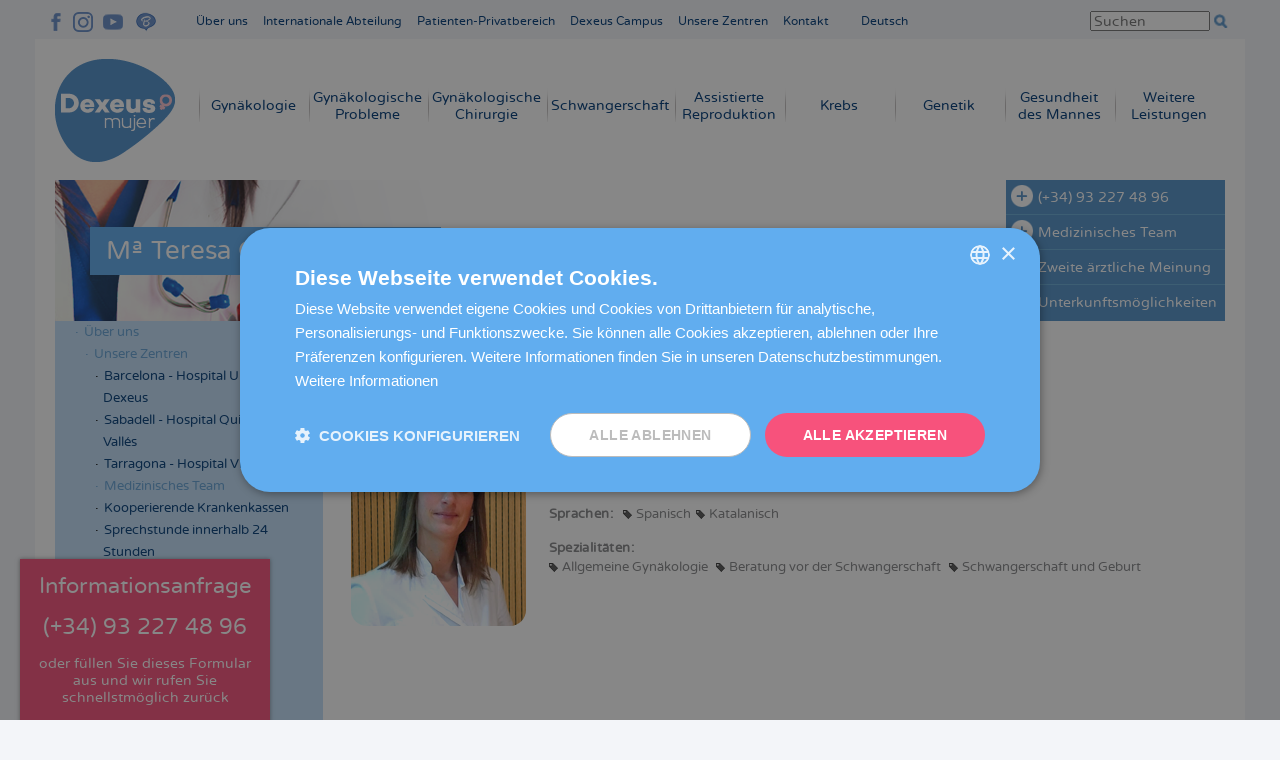

--- FILE ---
content_type: text/html; charset=UTF-8
request_url: https://de.dexeus.com/uber-uns/unsere-zentren/medizinisches-team/ma-teresa-gavalda-pellice
body_size: 21068
content:
<!DOCTYPE html>
<html  lang="de" dir="ltr" prefix="og: https://ogp.me/ns#">
  <head>
		  <script type="text/javascript" charset="UTF-8" src="//cdn.cookie-script.com/s/005bce2882609c3420ff90f1ea26dd5b.js"></script>
	    <meta charset="utf-8" />
<script async src="https://www.googletagmanager.com/gtag/js?id=UA-2291744-1"></script>
<script>window.dataLayer = window.dataLayer || [];function gtag(){dataLayer.push(arguments)};gtag("js", new Date());gtag("config", "UA-2291744-1", {"groups":"default","anonymize_ip":true});</script>
<link rel="canonical" href="https://de.dexeus.com/uber-uns/unsere-zentren/medizinisches-team/ma-teresa-gavalda-pellice" />
<meta name="generator" content="Drupal 8 (http://drupal.org)" />
<meta name="dcterms.title" content="Mª Teresa Gavaldà Pellice | Dexeus Mujer" />
<meta property="og:site_name" content="Dexeus Mujer" />
<meta property="og:title" content="Mª Teresa Gavaldà Pellice | Dexeus Mujer" />
<meta name="Generator" content="Drupal 8 (https://www.drupal.org)" />
<meta name="MobileOptimized" content="width" />
<meta name="HandheldFriendly" content="true" />
<meta name="viewport" content="width=device-width, initial-scale=1.0" />
<link rel="shortcut icon" href="/themes/dexeus/favicon_dexeus_2017.png" type="image/png" />
<link rel="alternate" hreflang="es" href="https://www.dexeus.com/quienes-somos/nuestros-centros/equipo-medico/ma-teresa-gavalda-pellice" />
<link rel="alternate" hreflang="ca" href="https://cat.dexeus.com/qui-som/els-nostres-centres/equip-medic/ma-teresa-gavalda-pellice" />
<link rel="alternate" hreflang="en" href="https://en.dexeus.com/who-we-are/our-centers/medical-team/ma-teresa-gavalda-pellice" />
<link rel="alternate" hreflang="it" href="https://it.dexeus.com/chi-siamo/i-nostri-centri/equipe-medica/ma-teresa-gavalda-pellice" />
<link rel="alternate" hreflang="fr" href="https://fr.dexeus.com/qui-sommes-nous/nos-centres/equipe-medicale/ma-teresa-gavalda-pellice" />
<link rel="alternate" hreflang="de" href="https://de.dexeus.com/uber-uns/unsere-zentren/medizinisches-team/ma-teresa-gavalda-pellice" />
<link rel="revision" href="https://de.dexeus.com/uber-uns/unsere-zentren/medizinisches-team/ma-teresa-gavalda-pellice" />

    <title>Mª Teresa Gavaldà Pellice | Dexeus Mujer</title>
    <link rel="stylesheet" media="all" href="/core/themes/stable/css/system/components/ajax-progress.module.css?t9kaoo" />
<link rel="stylesheet" media="all" href="/core/themes/stable/css/system/components/align.module.css?t9kaoo" />
<link rel="stylesheet" media="all" href="/core/themes/stable/css/system/components/autocomplete-loading.module.css?t9kaoo" />
<link rel="stylesheet" media="all" href="/core/themes/stable/css/system/components/fieldgroup.module.css?t9kaoo" />
<link rel="stylesheet" media="all" href="/core/themes/stable/css/system/components/container-inline.module.css?t9kaoo" />
<link rel="stylesheet" media="all" href="/core/themes/stable/css/system/components/clearfix.module.css?t9kaoo" />
<link rel="stylesheet" media="all" href="/core/themes/stable/css/system/components/details.module.css?t9kaoo" />
<link rel="stylesheet" media="all" href="/core/themes/stable/css/system/components/hidden.module.css?t9kaoo" />
<link rel="stylesheet" media="all" href="/core/themes/stable/css/system/components/item-list.module.css?t9kaoo" />
<link rel="stylesheet" media="all" href="/core/themes/stable/css/system/components/js.module.css?t9kaoo" />
<link rel="stylesheet" media="all" href="/core/themes/stable/css/system/components/nowrap.module.css?t9kaoo" />
<link rel="stylesheet" media="all" href="/core/themes/stable/css/system/components/position-container.module.css?t9kaoo" />
<link rel="stylesheet" media="all" href="/core/themes/stable/css/system/components/progress.module.css?t9kaoo" />
<link rel="stylesheet" media="all" href="/core/themes/stable/css/system/components/reset-appearance.module.css?t9kaoo" />
<link rel="stylesheet" media="all" href="/core/themes/stable/css/system/components/resize.module.css?t9kaoo" />
<link rel="stylesheet" media="all" href="/core/themes/stable/css/system/components/sticky-header.module.css?t9kaoo" />
<link rel="stylesheet" media="all" href="/core/themes/stable/css/system/components/system-status-counter.css?t9kaoo" />
<link rel="stylesheet" media="all" href="/core/themes/stable/css/system/components/system-status-report-counters.css?t9kaoo" />
<link rel="stylesheet" media="all" href="/core/themes/stable/css/system/components/system-status-report-general-info.css?t9kaoo" />
<link rel="stylesheet" media="all" href="/core/themes/stable/css/system/components/tabledrag.module.css?t9kaoo" />
<link rel="stylesheet" media="all" href="/core/themes/stable/css/system/components/tablesort.module.css?t9kaoo" />
<link rel="stylesheet" media="all" href="/core/themes/stable/css/system/components/tree-child.module.css?t9kaoo" />
<link rel="stylesheet" media="all" href="/modules/contrib/webform/css/webform.form.css?t9kaoo" />
<link rel="stylesheet" media="all" href="/modules/contrib/webform/css/webform.element.details.toggle.css?t9kaoo" />
<link rel="stylesheet" media="all" href="/modules/contrib/webform/css/webform.element.message.css?t9kaoo" />
<link rel="stylesheet" media="all" href="/modules/contrib/webform/css/webform.composite.css?t9kaoo" />
<link rel="stylesheet" media="all" href="/modules/contrib/webform/css/webform.element.options.css?t9kaoo" />
<link rel="stylesheet" media="all" href="/modules/contrib/chosen/css/chosen-drupal.css?t9kaoo" />
<link rel="stylesheet" media="all" href="/libraries/chosen/chosen.css?t9kaoo" />
<link rel="stylesheet" media="all" href="https://cdn.jsdelivr.net/gh/jackocnr/intl-tel-input@v16.1.0/build/css/intlTelInput.min.css" />
<link rel="stylesheet" media="all" href="/modules/contrib/anchor_link/css/anchor_link.css?t9kaoo" />
<link rel="stylesheet" media="all" href="/modules/contrib/back_to_top/css/back_to_top.css?t9kaoo" />
<link rel="stylesheet" media="all" href="/modules/contrib/paragraphs/css/paragraphs.unpublished.css?t9kaoo" />
<link rel="stylesheet" media="all" href="/themes/dexeus/css/style.css?t9kaoo" />
<link rel="stylesheet" media="all" href="/themes/dexeus/js/owlcarousel2/dist/assets/owl.carousel.min.css?t9kaoo" />
<link rel="stylesheet" media="all" href="/themes/dexeus/js/owlcarousel2/dist/assets/owl.carousel.css?t9kaoo" />
<link rel="stylesheet" media="all" href="/themes/dexeus/css/overide.css?t9kaoo" />
<link rel="stylesheet" media="all" href="/sites/default/files/asset_injector/css/cookies_custom-2e234380787ca8c3cbb6ab76684e8693.css?t9kaoo" />
<link rel="stylesheet" media="all" href="/sites/default/files/asset_injector/css/formularios-ab3d6d3c47250d8afd4ea06d8c737af7.css?t9kaoo" />
<link rel="stylesheet" media="all" href="/sites/default/files/asset_injector/css/inject_css_testing-27b9f888719711a74a44581e35eb8bcc.css?t9kaoo" />

    
<!--[if lte IE 8]>
<script src="/core/assets/vendor/html5shiv/html5shiv.min.js?v=3.7.3"></script>
<![endif]-->

    <script type="text/javascript" src="//s7.addthis.com/js/300/addthis_widget.js#pubid=ra-573046d153156e24"></script>
    <script type="text/javascript">
      var addthis_config = {
        services_compact: 'facebook,twitter,google_plusone_share',
      }
    </script>

			<!-- Meta Pixel Code -->
	<script>
!function(f,b,e,v,n,t,s)
{if(f.fbq)return;n=f.fbq=function(){n.callMethod?
n.callMethod.apply(n,arguments):n.queue.push(arguments)};
if(!f._fbq)f._fbq=n;n.push=n;n.loaded=!0;n.version='2.0';
n.queue=[];t=b.createElement(e);t.async=!0;
t.src=v;s=b.getElementsByTagName(e)[0];
s.parentNode.insertBefore(t,s)}(window, document,'script',
'https://connect.facebook.net/en_US/fbevents.js');
fbq('init', '574384827077499');
fbq('track', 'PageView');
</script>
<noscript><img height="1" width="1" style="display:none"
src="https://www.facebook.com/tr?id=1225607402950143&ev=PageView&noscript=1"
/></noscript>
<!-- End Meta Pixel Code -->

                      	
          <!-- Google Tag Manager -->
      <script>(function(w,d,s,l,i){w[l]=w[l]||[];w[l].push({'gtm.start':
      new Date().getTime(),event:'gtm.js'});var f=d.getElementsByTagName(s)[0],
      j=d.createElement(s),dl=l!='dataLayer'?'&l='+l:'';j.async=true;j.src=
      'https://www.googletagmanager.com/gtm.js?id='+i+dl;f.parentNode.insertBefore(j,f);
      })(window,document,'script','dataLayer','GTM-MKRDN8J');</script>
     <!-- End Google Tag Manager -->
   
    
    
    
    <meta name="google-site-verification" content="8GKieZSB13qSnt7sH2WDMWBOPT8HXObAucaIk8Ml12c" />
  </head>
  <body class="language-de node-826 path-node page-node-type-medical-area">
    
    
    <a href="#main-content" class="visually-hidden focusable skip-link">
      Direkt zum Inhalt
    </a>
      <div class="dialog-off-canvas-main-canvas" data-off-canvas-main-canvas>
    

<header id="navbar" class="navbar">

      <div class="header-first">
        <div>
    <div id="block-social-media-header">
  
    
      
            <div class="body"><ul>
	<li><a class="gtm-dexeus-facebook" href="https://www.facebook.com/dexeusmujerenglish/" target="_blank" title="Facebook Dexeus Mujer">F</a></li>
	<li><a class="gtm-dexeus-instagram" href="https://www.instagram.com/dexeusmujer/" target="_blank" title="Instagram Dexeus Mujer">I</a></li>
	<li><a class="gtm-dexeus-youtube" href="https://www.youtube.com/user/DexeusMujer" target="_blank" title="Youtube Dexeus Mujer">Y</a></li>
	<li><a class="gtm-dexeus-pinterest" href="https://www.dexeus.com/blog/de/" target="_blank" title="Blog Dexeus Mujer">B</a></li>
</ul>
</div>
      
  </div>
<nav role="navigation" aria-labelledby="block-top-menu-menu" id="block-top-menu">
            
  <h2 class="visually-hidden" id="block-top-menu-menu">Navegación superior cabecera</h2>
  

        
              <ul class="menu">
    
              
      
            
      <li class="expanded dropdown active _1">
        <a href="https://de.dexeus.com/uber-uns" title="Über uns" data-drupal-link-system-path="node/51">Über uns</a>
                                <ul>
    
              
      
            
      <li class="expanded active _1">
        <a href="https://de.dexeus.com/uber-uns/unsere-zentren" title="Unsere Zentren" data-drupal-link-system-path="node/52">Unsere Zentren</a>
                                <ul>
    
              
      
            
      <li class="_1">
        <a href="https://de.dexeus.com/uber-uns/unsere-zentren/barcelona" title="Barcelona - Hospital Univ. Dexeus" data-drupal-link-system-path="node/162">Barcelona - Hospital Universitari Dexeus</a>
              </li>

      
          
      
            
      <li class="_2">
        <a href="https://de.dexeus.com/uber-uns/unsere-zentren/sabadell" title="Sabadell - Hospital QuirónSalud del Vallés" data-drupal-link-system-path="node/163">Sabadell - Hospital QuirónSalud del Vallés</a>
              </li>

      
          
      
            
      <li class="_3">
        <a href="https://de.dexeus.com/node/1195" title="Dexeus Mujer Tarragona - Hospital Viamed" data-drupal-link-system-path="node/1195">Tarragona - Hospital Viamed</a>
              </li>

      
          
      
            
      <li class="active _4">
        <a href="https://de.dexeus.com/uber-uns/unsere-zentren/medizinisches-team" title="Medizinisches Team" data-drupal-link-system-path="quienes-somos/nuestros-centros/equipo-medico">Medizinisches Team</a>
              </li>

      
          
      
            
      <li class="_5">
        <a href="https://de.dexeus.com/uber-uns/unsere-zentren/kooperierende-krankenkassen" title="Kooperierende Krankenkassen" data-drupal-link-system-path="node/159">Kooperierende Krankenkassen</a>
              </li>

      
          
      
            
      <li class="_6">
        <a href="https://de.dexeus.com/uber-uns/unsere-zentren/sprechstunde-innerhalb-24-stunden" title="Sprechstunde innerhalb 24 Stunden" data-drupal-link-system-path="node/140">Sprechstunde innerhalb 24 Stunden</a>
              </li>

      
          
      
            
      <li class="_7">
        <a href="https://de.dexeus.com/uber-uns/unsere-zentren/zweite-arztliche-meinung" title="Zweite ärztliche Meinung" data-drupal-link-system-path="node/141">Zweite ärztliche Meinung</a>
              </li>

      
          
      
            
      <li class="_8">
        <a href="https://de.dexeus.com/uber-uns/unsere-zentren/videokonferenz" title="Videokonferenz" data-drupal-link-system-path="node/142">Videokonferenz</a>
              </li>

      
          
      
            
      <li class="_9">
        <a href="https://de.dexeus.com/uber-uns/unsere-zentren/unterkunftsmoglichkeiten" title="Unterkunftsmöglichkeiten" data-drupal-link-system-path="node/144">Unterkunftsmöglichkeiten</a>
              </li>

      
          
      
            
      <li class="_10">
        <a href="https://de.dexeus.com/uber-uns/unsere-zentren/weshalb-dexeus-mujer" title="Weshalb Dexeus Mujer?" data-drupal-link-system-path="node/158">Weshalb Dexeus Mujer</a>
              </li>

      
          
      
            
      <li class="_11">
        <a href="https://de.dexeus.com/uber-uns/unsere-zentren/berichte" title="Berichte" data-drupal-link-system-path="node/157">Berichte</a>
              </li>

      
          
      
            
      <li class="_12">
        <a href="https://de.dexeus.com/uber-uns/unsere-zentren/qualitatsgarantien" title="Qualitätsgarantien" data-drupal-link-system-path="node/156">Qualitätsgarantien</a>
              </li>

      
        </ul>
  
              </li>

      
          
      
            
      <li class="_2">
        <a href="https://de.dexeus.com/uber-uns/unsere-stiftung" title="Unsere Stiftung" data-drupal-link-system-path="node/164">Unsere Stiftung</a>
              </li>

      
          
      
            
      <li class="_3">
        <a href="https://de.dexeus.com/uber-uns/patientenbetreuung" title="Patientenbetreuung" data-drupal-link-system-path="node/143">Patientenbetreuung</a>
              </li>

      
          
      
            
      <li class="_4">
        <a href="https://de.dexeus.com/uber-uns/internationale-abteilung" title="Internationale Abteilung" data-drupal-link-system-path="node/385">Internationale Abteilung</a>
              </li>

      
          
      
            
      <li class="_5">
        <a href="https://de.dexeus.com/uber-uns/presseraum" title="Presseraum" data-drupal-link-system-path="node/58">Presseraum</a>
              </li>

      
        </ul>
  
              </li>

      
          
      
            
      <li class="_2">
        <a href="https://de.dexeus.com/uber-uns/internationale-abteilung" title="Internationale Abteilung" data-drupal-link-system-path="node/385">Internationale Abteilung</a>
              </li>

      
          
      
            
      <li class="_3">
        <a href="https://de.dexeus.com/patienten-privatbereich" title="Patienten-Privatbereich" data-drupal-link-system-path="node/874">Patienten-Privatbereich</a>
              </li>

      
          
      
            
      <li class="_4">
        <a href="https://www.dexeuscampus.com/en/" target="_blank" title="Dexeus Campus">Dexeus Campus</a>
              </li>

      
          
      
            
      <li class="_5">
        <a href="https://de.dexeus.com/uber-uns/unsere-zentren" title="Unsere Zentren - Wo sind wir" data-drupal-link-system-path="node/52">Unsere Zentren</a>
              </li>

      
          
      
            
      <li class="_6">
        <a href="https://de.dexeus.com/kontakt" title="Kontakt" data-drupal-link-system-path="node/34">Kontakt</a>
              </li>

      
        </ul>
  


  </nav>
<div class="language-switcher-language-url" id="block-language-switcher" role="navigation">
  
    
      
<div class="language-container">

                    <div hreflang="de" data-drupal-link-system-path="node/826" class="de is-active"><a href="https://de.dexeus.com/uber-uns/unsere-zentren/medizinisches-team/ma-teresa-gavalda-pellice" class="language-link is-active" hreflang="de" data-drupal-link-system-path="node/826">Deutsch</a></div>
      
    <div class="dropdown"></div>

    <ul class="links">        <li hreflang="es" data-drupal-link-system-path="node/826" class="es"><a href="https://www.dexeus.com/quienes-somos/nuestros-centros/equipo-medico/ma-teresa-gavalda-pellice" class="language-link" hreflang="es" data-drupal-link-system-path="node/826">Español</a></li>
              <li hreflang="ca" data-drupal-link-system-path="node/826" class="ca"><a href="https://cat.dexeus.com/qui-som/els-nostres-centres/equip-medic/ma-teresa-gavalda-pellice" class="language-link" hreflang="ca" data-drupal-link-system-path="node/826">Català</a></li>
              <li hreflang="en" data-drupal-link-system-path="node/826" class="en"><a href="https://en.dexeus.com/who-we-are/our-centers/medical-team/ma-teresa-gavalda-pellice" class="language-link" hreflang="en" data-drupal-link-system-path="node/826">English</a></li>
              <li hreflang="it" data-drupal-link-system-path="node/826" class="it"><a href="https://it.dexeus.com/chi-siamo/i-nostri-centri/equipe-medica/ma-teresa-gavalda-pellice" class="language-link" hreflang="it" data-drupal-link-system-path="node/826">Italiano</a></li>
              <li hreflang="fr" data-drupal-link-system-path="node/826" class="fr"><a href="https://fr.dexeus.com/qui-sommes-nous/nos-centres/equipe-medicale/ma-teresa-gavalda-pellice" class="language-link" hreflang="fr" data-drupal-link-system-path="node/826">Français</a></li>
              <li hreflang="de" data-drupal-link-system-path="node/826" class="de is-active"><a href="https://de.dexeus.com/uber-uns/unsere-zentren/medizinisches-team/ma-teresa-gavalda-pellice" class="language-link is-active" hreflang="de" data-drupal-link-system-path="node/826">Deutsch</a></li>
      </ul>

  </div> 
  </div>
<div class="views-exposed-form" data-drupal-selector="views-exposed-form-search-api-page-1" id="block-formularioexpuestosearch-apipage-1">
  
    
      <form action="https://de.dexeus.com/suche" method="get" id="views-exposed-form-search-api-page-1" accept-charset="UTF-8">
  <div class="js-form-item form-item js-form-type-textfield form-item-search-api-fulltext js-form-item-search-api-fulltext">
      <label for="edit-search-api-fulltext">Schreiben Sie die Schlagwörter:</label>
        <input data-drupal-selector="edit-search-api-fulltext" type="text" id="edit-search-api-fulltext" name="search_api_fulltext" value="" size="30" maxlength="128" placeholder="Suchen" class="form-text" />

        </div>
<input data-drupal-selector="edit-submit-search-api" type="submit" id="edit-submit-search-api" value="Anwenden" class="button js-form-submit form-submit" />




</form>

  </div>

  </div>

    </div>
  
      <div class="header-second">
        <div>
    <div id="block-branding">
  
    
        <a href="https://de.dexeus.com/" title="Startseite" rel="home" class="de">
      <img src="/themes/dexeus/logo.png" alt="Dexeus Mujer" />
      <img class="ca" src="/themes/dexeus/logo-ca.png" alt="Dexeus Dona" />
      <!-- <div class="default"></div> -->
      <!-- <div class="scroll"></div> -->
    </a>
      
</div>
<nav role="navigation" aria-labelledby="block-main-menu-menu" id="block-main-menu">
            
  <h2 class="visually-hidden" id="block-main-menu-menu">Navegación principal</h2>
  

        
              <ul class="menu">
    
              
      
            
      <li class="expanded dropdown _1">
        <a href="https://de.dexeus.com/gynaekologie" title="Gynäkologie" data-drupal-link-system-path="node/93">Gynäkologie</a>
                                <ul>
    
              
      
            
      <li class="_1">
        <a href="https://de.dexeus.com/gynaekologie/gynakologische-untersuchung" title="Gynäkologische Untersuchung" data-drupal-link-system-path="node/134">Gynäkologische Untersuchung</a>
              </li>

      
          
      
            
      <li class="_2">
        <a href="https://de.dexeus.com/gynakologische-untersuchung-premium" title="Gynäkologische Untersuchung Premium" data-drupal-link-system-path="node/296">Premium-Prüfung</a>
              </li>

      
          
      
            
      <li class="_3">
        <a href="https://de.dexeus.com/gynaekologie/untersuchungen-zur-diagnostik" title="Untersuchungen zur Diagnostik" data-drupal-link-system-path="node/136">Untersuchungen zur Diagnostik</a>
              </li>

      
          
      
            
      <li class="_4">
        <a href="https://de.dexeus.com/gynaekologie/methoden-der-empfangnisverhutung" title="Methoden der Empfängnisverhütung" data-drupal-link-system-path="node/137">Methoden der Empfängnisverhütung</a>
              </li>

      
          
      
            
      <li class="_5">
        <a href="https://de.dexeus.com/krebs/krebsrisiko" title="Krebsrisiko" data-drupal-link-system-path="node/102">Krebsrisiko</a>
              </li>

      
          
      
            
      <li class="_6">
        <a href="https://www.dexeus.com/fertility/de/behandlungen/erhalt-der-fruchtbarkeit/" target="_blank" title="Erhalt der Fruchtbarkeit">Erhalt der Fruchtbarkeit</a>
              </li>

      
          
      
            
      <li class="_7">
        <a href="https://de.dexeus.com/gynaekologie/impfung-hpv" title="Impfung gegen das humane Papillomavirus" data-drupal-link-system-path="node/138">Impfung gegen das humane Papillomavirus</a>
              </li>

      
          
      
            
      <li class="_8">
        <a href="https://de.dexeus.com/node/1143" title="Estudios y ensayos clínicos" data-drupal-link-system-path="node/1143">Estudios y ensayos clínicos</a>
              </li>

      
        </ul>
  
              </li>

      
          
      
            
      <li class="expanded dropdown _2">
        <a href="https://de.dexeus.com/gynakologische-probleme" title="Gynäkologische Probleme" data-drupal-link-system-path="node/94">Gynäkologische Probleme</a>
                                <ul>
    
              
      
            
      <li class="_1">
        <a href="https://de.dexeus.com/gynakologische-probleme/vaginale-infektionen" title="Vaginale Infektionen" data-drupal-link-system-path="node/126">Vaginale Infektionen</a>
              </li>

      
          
      
            
      <li class="_2">
        <a href="https://de.dexeus.com/gynakologische-probleme/veranderungen-regel" title="Veränderungen bei Ihrer Regel" data-drupal-link-system-path="node/127">Veränderungen bei Ihrer Regel</a>
              </li>

      
          
      
            
      <li class="_3">
        <a href="https://de.dexeus.com/gynakologische-probleme/harninkontinenz" title="Harninkontinenz" data-drupal-link-system-path="node/128">Harninkontinenz</a>
              </li>

      
          
      
            
      <li class="_4">
        <a href="https://de.dexeus.com/gynakologische-probleme/gutartige-brusterkrankungen" title="Gutartige Brusterkrankungen" data-drupal-link-system-path="node/129">Gutartige Brusterkrankungen</a>
              </li>

      
          
      
            
      <li class="_5">
        <a href="https://de.dexeus.com/gynakologische-probleme/endometriose" title="Endometriose" data-drupal-link-system-path="node/130">Endometriose</a>
              </li>

      
          
      
            
      <li class="_6">
        <a href="https://de.dexeus.com/gynakologische-probleme/myome-polypen" title="Myome und Polypen" data-drupal-link-system-path="node/132">Myome und Polypen</a>
              </li>

      
          
      
            
      <li class="_7">
        <a href="https://de.dexeus.com/gynakologische-probleme/vorzeitige-menopause" title="Vorzeitige Menopause" data-drupal-link-system-path="node/133">Vorzeitige Menopause</a>
              </li>

      
          
      
            
      <li class="_8">
        <a href="https://de.dexeus.com/gynakologische-probleme/polyzystisches-ovarial-syndrom" title="Polyzystisches Ovarial-Syndrom" data-drupal-link-system-path="node/444">Polyzystisches Ovarial-Syndrom</a>
              </li>

      
          
      
            
      <li class="_9">
        <a href="https://de.dexeus.com/uber-uns/unsere-zentren/sprechstunde-innerhalb-24-stunden" title="Sprechstunde innerhalb 24 Stunden" data-drupal-link-system-path="node/140">Sprechstunde innerhalb 24 Stunden</a>
              </li>

      
        </ul>
  
              </li>

      
          
      
            
      <li class="expanded dropdown _3">
        <a href="https://de.dexeus.com/gynakologische-chirurgie" title="Gynäkologische Chirurgie" data-drupal-link-system-path="node/781">Gynäkologische Chirurgie</a>
                                <ul>
    
              
      
            
      <li class="_1">
        <a href="https://de.dexeus.com/gynakologische-chirurgie/hysteroskopie" title="Gynäkologische Chirurgie - Hysteroskopie" data-drupal-link-system-path="node/782">Hysteroskopie</a>
              </li>

      
        </ul>
  
              </li>

      
          
      
            
      <li class="expanded dropdown _4">
        <a href="https://de.dexeus.com/schwangerschaft" title="Schwangerschaft" data-drupal-link-system-path="node/95">Schwangerschaft</a>
                                <ul>
    
              
      
            
      <li class="_1">
        <a href="https://de.dexeus.com/schwangerschaft/ovulationsrechner" title="Ovulationsrechner" data-drupal-link-system-path="node/399">Ovulationsrechner</a>
              </li>

      
          
      
            
      <li class="_2">
        <a href="https://de.dexeus.com/schwangerschaft/vor-der-schwangerschaft" title="Vor der Schwangerschaft" data-drupal-link-system-path="node/112">Vor der Schwangerschaft</a>
              </li>

      
          
      
            
      <li class="_3">
        <a href="https://de.dexeus.com/schwangerschaft/beratung-vor-schwangerschaft" title="Einheit für vorschwangerschaftliche Beratung" data-drupal-link-system-path="node/645">Beratung vor der Schwangerschaft</a>
              </li>

      
          
      
            
      <li class="_4">
        <a href="https://de.dexeus.com/schwangerschaft/schwangerschaft" title="Schwangerschaft" data-drupal-link-system-path="node/113">Schwangerschaft</a>
              </li>

      
          
      
            
      <li class="_5">
        <a href="https://de.dexeus.com/schwangerschaft/untersuchungen-zur-diagnostik" title="Untersuchungen zur Diagnostik" data-drupal-link-system-path="node/114">Untersuchungen zur Diagnostik</a>
              </li>

      
          
      
            
      <li class="_6">
        <a href="https://de.dexeus.com/genetik/nicht-invasiver-pranataler-test" title="Nicht invasiver pränataler Test" data-drupal-link-system-path="node/48">Nicht invasiver pränataler Test</a>
              </li>

      
          
      
            
      <li class="_7">
        <a href="https://de.dexeus.com/schwangerschaft/4d5d-ultraschalluntersuchung" title="4D-5D-Ultraschalluntersuchung" data-drupal-link-system-path="node/589">4D-5D-Ultraschalluntersuchung</a>
              </li>

      
          
      
            
      <li class="_8">
        <a href="https://de.dexeus.com/schwangerschaft/geburt" title="Geburt" data-drupal-link-system-path="node/422">Geburt</a>
              </li>

      
          
      
            
      <li class="_9">
        <a href="https://de.dexeus.com/tour-virtual-parto/de.html" target="_blank" title="Virtuelle Geburtstour">Virtuelle Geburtstour</a>
              </li>

      
          
      
            
      <li class="_10">
        <a href="https://de.dexeus.com/schwangerschaft/muttermilch" title="Muttermilch" data-drupal-link-system-path="node/366">Muttermilch</a>
              </li>

      
          
      
            
      <li class="_11">
        <a href="https://de.dexeus.com/schwangerschaft/sonstige-dienstleistungen" title="Sonstige Dienstleistungen" data-drupal-link-system-path="node/118">Sonstige Dienstleistungen</a>
              </li>

      
        </ul>
  
              </li>

      
          
      
            
      <li class="expanded dropdown _5">
        <a href="https://www.dexeus.com/fertility/de/" target="_blank" title="Assistierte Reproduktion">Assistierte Reproduktion</a>
                                <ul>
    
              
      
            
      <li class="_1">
        <a href="https://www.dexeus.com/fertility/de/ovulationsrechner/" target="_blank" title="Ovulationsrechner">Ovulationsrechner</a>
              </li>

      
          
      
            
      <li class="_2">
        <a href="https://www.dexeus.com/fertility/de/ich-werde-nicht-schwanger/fertilitatsuntersuchung-des-paares/" target="_blank" title="Fertilitätsuntersuchung der Frau">Fertilitätsuntersuchung der Frau</a>
              </li>

      
          
      
            
      <li class="_3">
        <a href="https://www.dexeus.com/fertility/de/ich-werde-nicht-schwanger/fertilitatsuntersuchung-des-paares/frau/" target="_blank" title="Fertilitätsuntersuchung des Paares">Fertilitätsuntersuchung des Paares</a>
              </li>

      
          
      
            
      <li class="_4">
        <a href="https://www.dexeus.com/fertility/de/ich-werde-nicht-schwanger/fertilitatsuntersuchung-des-paares/mannes/" target="_blank" title="Fertilitätsuntersuchung des Mannes">Fertilitätsuntersuchung des Mannes</a>
              </li>

      
          
      
            
      <li class="_5">
        <a href="https://de.dexeus.com/tour-virtual-lab/de.html" target="_blank" title="Virtueller Rundgang durch das Reproduktionslabor">Virtueller Rundgang durch das Reproduktionslabor</a>
              </li>

      
          
      
            
      <li class="_6">
        <a href="https://www.dexeus.com/fertility/de/behandlungen/in-vitro-befruchtung/" target="_blank" title="In-vitro-Befruchtung">In-vitro-Befruchtung</a>
              </li>

      
          
      
            
      <li class="_7">
        <a href="https://www.dexeus.com/fertility/de/behandlungen/eizellenspende/" target="_blank" title="Eizellenspende">Eizellenspende</a>
              </li>

      
          
      
            
      <li class="_8">
        <a href="https://www.dexeus.com/fertility/de/behandlungen/kunstliche-insemination/" target="_blank" title="Künstliche Insemination">Künstliche Insemination</a>
              </li>

      
          
      
            
      <li class="_9">
        <a href="https://www.dexeus.com/fertility/de/behandlungen/genetische-praimplantationsdiagnostik/" target="_blank" title="Genetische Präimplantationsdiagnostik">Genetische Präimplantationsdiagnostik</a>
              </li>

      
          
      
            
      <li class="_10">
        <a href="https://www.dexeus.com/fertility/de/behandlungen/transfer-eingefrorener-embryonen/" target="_blank" title="Transfer eingefrorener Embryonen">Transfer eingefrorener Embryonen</a>
              </li>

      
          
      
            
      <li class="_11">
        <a href="https://www.dexeus.com/fertility/de/behandlungen/ivf-mit-empfang-der-eizellen-der-partnerin/" target="_blank" title="Methode ROPA">Methode ROPA</a>
              </li>

      
          
      
            
      <li class="_12">
        <a href="https://www.dexeus.com/fertility/de/alleinerziehende-mutter/" target="_blank" title="Frauen ohne männlichen Partner">Frauen ohne männlichen Partner</a>
              </li>

      
          
      
            
      <li class="_13">
        <a href="https://www.dexeus.com/fertility/de/behandlungen/erhalt-der-fruchtbarkeit/" target="_blank" title="Erhalt der Fruchtbarkeit">Erhalt der Fruchtbarkeit</a>
              </li>

      
          
      
            
      <li class="_14">
        <a href="https://www.dexeus.com/fertility/de/behandlungen/embryonenspende/" target="_blank" title="Embryonenspende">Embryonenspende</a>
              </li>

      
        </ul>
  
              </li>

      
          
      
            
      <li class="expanded dropdown _6">
        <a href="https://de.dexeus.com/krebs" title="Krebs" data-drupal-link-system-path="node/116">Krebs</a>
                                <ul>
    
              
      
            
      <li class="_1">
        <a href="https://de.dexeus.com/krebs/brustkrebs" title="Brustkrebs" data-drupal-link-system-path="node/99">Brustkrebs</a>
              </li>

      
          
      
            
      <li class="_2">
        <a href="https://de.dexeus.com/krebs/gynakologische-krebserkrankungen" title="Gynäkologische Krebserkrankungen" data-drupal-link-system-path="node/101">Gynäkologische Krebserkrankungen</a>
              </li>

      
          
      
            
      <li class="_3">
        <a href="https://de.dexeus.com/krebs/krebsrisiko" title="Krebsrisiko" data-drupal-link-system-path="node/102">Krebsrisiko</a>
              </li>

      
          
      
            
      <li class="_4">
        <a href="https://de.dexeus.com/krebs/erhalt-der-fruchtbarkeit-bei-krebspatientinnen" title="Erhalt der Fruchtbarkeit bei Krebspatientinnen" data-drupal-link-system-path="node/103">Erhalt der Fruchtbarkeit bei Krebspatientinnen</a>
              </li>

      
          
      
            
      <li class="_5">
        <a href="https://de.dexeus.com/krebs/betreuung-von-onkologischen-patienten" title="Unterstützungseinheit für onkologische Patienten" data-drupal-link-system-path="node/641">Betreuung von onkologischen Patienten</a>
              </li>

      
          
      
            
      <li class="_6">
        <a href="https://de.dexeus.com/uber-uns/unsere-stiftung/soziales-engagement/volontariat-fur-krebs" title="Volontariat ehemaliger Brustkrebs-Patientinnen" data-drupal-link-system-path="node/608">Volontariat für Krebs</a>
              </li>

      
        </ul>
  
              </li>

      
          
      
            
      <li class="expanded dropdown _7">
        <a href="https://de.dexeus.com/genetik" title="Genetik" data-drupal-link-system-path="node/33">Genetik</a>
                                <ul>
    
              
      
            
      <li class="_1">
        <a href="https://de.dexeus.com/genetik/termin-fur-eine-genetische-beratung" title="Termin für eine genetische Beratung" data-drupal-link-system-path="node/40">Termin für eine genetische Beratung</a>
              </li>

      
          
      
            
      <li class="_2">
        <a href="https://de.dexeus.com/genetik/krebsrisikotest-qcancerisk" title="Krebsrisikotest (qCancer Risk)" data-drupal-link-system-path="node/44">Krebsrisikotest</a>
              </li>

      
          
      
            
      <li class="_3">
        <a href="https://de.dexeus.com/genetik/gentest-vor-der-empfangnis-qcarrier" title="Gentest vor der Empfängnis (qCarrier)" data-drupal-link-system-path="node/47">Gentest vor der Empfängnis</a>
              </li>

      
          
      
            
      <li class="_4">
        <a href="https://de.dexeus.com/genetik/nicht-invasiver-pranataler-test" title="Nicht invasiver pränataler Test" data-drupal-link-system-path="node/48">Nicht invasiver pränataler Test</a>
              </li>

      
          
      
            
      <li class="_5">
        <a href="https://de.dexeus.com/genetik/pranataler-molekulartest-array-cgh" title="Pränataler Molekulartest (Array CGH)" data-drupal-link-system-path="node/49">Pränataler Molekulartest</a>
              </li>

      
        </ul>
  
              </li>

      
          
      
            
      <li class="expanded dropdown _8">
        <a href="https://de.dexeus.com/gesundheit-mannes" title="Gesundheit des Mannes" data-drupal-link-system-path="node/22">Gesundheit des Mannes</a>
                                <ul>
    
              
      
            
      <li class="_1">
        <a href="https://de.dexeus.com/gesundheit-mannes/andrologische-untersuchung" title="Andrologische Untersuchung" data-drupal-link-system-path="node/25">Andrologische Untersuchung</a>
              </li>

      
          
      
            
      <li class="_2">
        <a href="https://de.dexeus.com/gesundheit-mannes/fertilitatsuntersuchung-mannes" title="Fertilitätsuntersuchung des Mannes" data-drupal-link-system-path="node/26">Fertilitätsuntersuchung des Mannes</a>
              </li>

      
          
      
            
      <li class="_3">
        <a href="https://de.dexeus.com/gesundheit-mannes/spermiogramm" title="Spermiogramm" data-drupal-link-system-path="node/27">Spermiogramm</a>
              </li>

      
          
      
            
      <li class="_4">
        <a href="https://de.dexeus.com/gesundheit-mannes/vasektomie-ohne-skalpell" title="Vasektomie ohne Skalpell" data-drupal-link-system-path="node/28">Vasektomie</a>
              </li>

      
          
      
            
      <li class="_5">
        <a href="https://de.dexeus.com/gesundheit-mannes/erektile-dysfunktion" title="Erektile Dysfunktion" data-drupal-link-system-path="node/29">Erektile Dysfunktion</a>
              </li>

      
          
      
            
      <li class="_6">
        <a href="https://de.dexeus.com/gesundheit-mannes/vorzeitiger-samenerguss" title="Vorzeitiger Samenerguss" data-drupal-link-system-path="node/31">Vorzeitiger Samenerguss</a>
              </li>

      
          
      
            
      <li class="_7">
        <a href="https://de.dexeus.com/gesundheit-mannes/sexuell-ubertragbare-infektionen" title="Sexuell übertragbare Infektionen" data-drupal-link-system-path="node/32">Sexuell übertragbare Infektionen</a>
              </li>

      
        </ul>
  
              </li>

      
          
      
            
      <li class="expanded dropdown _9">
        <a href="https://de.dexeus.com/weitere-leistungen" title="Weitere Leistungen" data-drupal-link-system-path="node/108">Weitere Leistungen</a>
                                <ul>
    
              
      
            
      <li class="_1">
        <a href="https://www.dexeus.com/midlife/en/" target="_blank" title="Regenerative Gynäkologie (Dexeus Midlife)">Regenerative Gynäkologie</a>
              </li>

      
          
      
            
      <li class="_2">
        <a href="https://de.dexeus.com/weitere-leistungen/ernahrung" title="Ernährung" data-drupal-link-system-path="node/109">Ernährung</a>
              </li>

      
          
      
            
      <li class="_3">
        <a href="https://de.dexeus.com/weitere-leistungen/psychologische-betreuung" title="Psychologische Betreuung" data-drupal-link-system-path="node/184">Psychologische Betreuung</a>
              </li>

      
          
      
            
      <li class="_4">
        <a href="https://de.dexeus.com/weitere-leistungen/sexualitat" title="Sexualität" data-drupal-link-system-path="node/591">Sexualität</a>
              </li>

      
          
      
            
      <li class="_5">
        <a href="https://de.dexeus.com/weitere-leistungen/akupunktur" title="Akupunktur" data-drupal-link-system-path="node/111">Akupunktur</a>
              </li>

      
        </ul>
  
              </li>

      
        </ul>
  


  </nav>

  </div>

      <div class="toggle-menu">Hauptmenü</div>
    </div>
  
      <div class="header-mobile">
        <div>
    <nav role="navigation" aria-labelledby="block-main-menu-mobile-menu" id="block-main-menu-mobile">
            
  <h2 class="visually-hidden" id="block-main-menu-mobile-menu">Navegación principal</h2>
  

        
              <ul class="menu">
    
              
      
            
      <li class="expanded dropdown _1">
        <a href="https://de.dexeus.com/gynaekologie" title="Gynäkologie" data-drupal-link-system-path="node/93">Gynäkologie</a>
                                <ul>
    
              
      
            
      <li class="_1">
        <a href="https://de.dexeus.com/gynaekologie/gynakologische-untersuchung" title="Gynäkologische Untersuchung" data-drupal-link-system-path="node/134">Gynäkologische Untersuchung</a>
              </li>

      
          
      
            
      <li class="_2">
        <a href="https://de.dexeus.com/gynakologische-untersuchung-premium" title="Gynäkologische Untersuchung Premium" data-drupal-link-system-path="node/296">Premium-Prüfung</a>
              </li>

      
          
      
            
      <li class="_3">
        <a href="https://de.dexeus.com/gynaekologie/untersuchungen-zur-diagnostik" title="Untersuchungen zur Diagnostik" data-drupal-link-system-path="node/136">Untersuchungen zur Diagnostik</a>
              </li>

      
          
      
            
      <li class="_4">
        <a href="https://de.dexeus.com/gynaekologie/methoden-der-empfangnisverhutung" title="Methoden der Empfängnisverhütung" data-drupal-link-system-path="node/137">Methoden der Empfängnisverhütung</a>
              </li>

      
          
      
            
      <li class="_5">
        <a href="https://de.dexeus.com/krebs/krebsrisiko" title="Krebsrisiko" data-drupal-link-system-path="node/102">Krebsrisiko</a>
              </li>

      
          
      
            
      <li class="_6">
        <a href="https://www.dexeus.com/fertility/de/behandlungen/erhalt-der-fruchtbarkeit/" target="_blank" title="Erhalt der Fruchtbarkeit">Erhalt der Fruchtbarkeit</a>
              </li>

      
          
      
            
      <li class="_7">
        <a href="https://de.dexeus.com/gynaekologie/impfung-hpv" title="Impfung gegen das humane Papillomavirus" data-drupal-link-system-path="node/138">Impfung gegen das humane Papillomavirus</a>
              </li>

      
          
      
            
      <li class="_8">
        <a href="https://de.dexeus.com/node/1143" title="Estudios y ensayos clínicos" data-drupal-link-system-path="node/1143">Estudios y ensayos clínicos</a>
              </li>

      
        </ul>
  
              </li>

      
          
      
            
      <li class="expanded dropdown _2">
        <a href="https://de.dexeus.com/gynakologische-probleme" title="Gynäkologische Probleme" data-drupal-link-system-path="node/94">Gynäkologische Probleme</a>
                                <ul>
    
              
      
            
      <li class="_1">
        <a href="https://de.dexeus.com/gynakologische-probleme/vaginale-infektionen" title="Vaginale Infektionen" data-drupal-link-system-path="node/126">Vaginale Infektionen</a>
              </li>

      
          
      
            
      <li class="_2">
        <a href="https://de.dexeus.com/gynakologische-probleme/veranderungen-regel" title="Veränderungen bei Ihrer Regel" data-drupal-link-system-path="node/127">Veränderungen bei Ihrer Regel</a>
              </li>

      
          
      
            
      <li class="_3">
        <a href="https://de.dexeus.com/gynakologische-probleme/harninkontinenz" title="Harninkontinenz" data-drupal-link-system-path="node/128">Harninkontinenz</a>
              </li>

      
          
      
            
      <li class="_4">
        <a href="https://de.dexeus.com/gynakologische-probleme/gutartige-brusterkrankungen" title="Gutartige Brusterkrankungen" data-drupal-link-system-path="node/129">Gutartige Brusterkrankungen</a>
              </li>

      
          
      
            
      <li class="_5">
        <a href="https://de.dexeus.com/gynakologische-probleme/endometriose" title="Endometriose" data-drupal-link-system-path="node/130">Endometriose</a>
              </li>

      
          
      
            
      <li class="_6">
        <a href="https://de.dexeus.com/gynakologische-probleme/myome-polypen" title="Myome und Polypen" data-drupal-link-system-path="node/132">Myome und Polypen</a>
              </li>

      
          
      
            
      <li class="_7">
        <a href="https://de.dexeus.com/gynakologische-probleme/vorzeitige-menopause" title="Vorzeitige Menopause" data-drupal-link-system-path="node/133">Vorzeitige Menopause</a>
              </li>

      
          
      
            
      <li class="_8">
        <a href="https://de.dexeus.com/gynakologische-probleme/polyzystisches-ovarial-syndrom" title="Polyzystisches Ovarial-Syndrom" data-drupal-link-system-path="node/444">Polyzystisches Ovarial-Syndrom</a>
              </li>

      
          
      
            
      <li class="_9">
        <a href="https://de.dexeus.com/uber-uns/unsere-zentren/sprechstunde-innerhalb-24-stunden" title="Sprechstunde innerhalb 24 Stunden" data-drupal-link-system-path="node/140">Sprechstunde innerhalb 24 Stunden</a>
              </li>

      
        </ul>
  
              </li>

      
          
      
            
      <li class="expanded dropdown _3">
        <a href="https://de.dexeus.com/gynakologische-chirurgie" title="Gynäkologische Chirurgie" data-drupal-link-system-path="node/781">Gynäkologische Chirurgie</a>
                                <ul>
    
              
      
            
      <li class="_1">
        <a href="https://de.dexeus.com/gynakologische-chirurgie/hysteroskopie" title="Gynäkologische Chirurgie - Hysteroskopie" data-drupal-link-system-path="node/782">Hysteroskopie</a>
              </li>

      
        </ul>
  
              </li>

      
          
      
            
      <li class="expanded dropdown _4">
        <a href="https://de.dexeus.com/schwangerschaft" title="Schwangerschaft" data-drupal-link-system-path="node/95">Schwangerschaft</a>
                                <ul>
    
              
      
            
      <li class="_1">
        <a href="https://de.dexeus.com/schwangerschaft/ovulationsrechner" title="Ovulationsrechner" data-drupal-link-system-path="node/399">Ovulationsrechner</a>
              </li>

      
          
      
            
      <li class="_2">
        <a href="https://de.dexeus.com/schwangerschaft/vor-der-schwangerschaft" title="Vor der Schwangerschaft" data-drupal-link-system-path="node/112">Vor der Schwangerschaft</a>
              </li>

      
          
      
            
      <li class="_3">
        <a href="https://de.dexeus.com/schwangerschaft/beratung-vor-schwangerschaft" title="Einheit für vorschwangerschaftliche Beratung" data-drupal-link-system-path="node/645">Beratung vor der Schwangerschaft</a>
              </li>

      
          
      
            
      <li class="_4">
        <a href="https://de.dexeus.com/schwangerschaft/schwangerschaft" title="Schwangerschaft" data-drupal-link-system-path="node/113">Schwangerschaft</a>
              </li>

      
          
      
            
      <li class="_5">
        <a href="https://de.dexeus.com/schwangerschaft/untersuchungen-zur-diagnostik" title="Untersuchungen zur Diagnostik" data-drupal-link-system-path="node/114">Untersuchungen zur Diagnostik</a>
              </li>

      
          
      
            
      <li class="_6">
        <a href="https://de.dexeus.com/genetik/nicht-invasiver-pranataler-test" title="Nicht invasiver pränataler Test" data-drupal-link-system-path="node/48">Nicht invasiver pränataler Test</a>
              </li>

      
          
      
            
      <li class="_7">
        <a href="https://de.dexeus.com/schwangerschaft/4d5d-ultraschalluntersuchung" title="4D-5D-Ultraschalluntersuchung" data-drupal-link-system-path="node/589">4D-5D-Ultraschalluntersuchung</a>
              </li>

      
          
      
            
      <li class="_8">
        <a href="https://de.dexeus.com/schwangerschaft/geburt" title="Geburt" data-drupal-link-system-path="node/422">Geburt</a>
              </li>

      
          
      
            
      <li class="_9">
        <a href="https://de.dexeus.com/tour-virtual-parto/de.html" target="_blank" title="Virtuelle Geburtstour">Virtuelle Geburtstour</a>
              </li>

      
          
      
            
      <li class="_10">
        <a href="https://de.dexeus.com/schwangerschaft/muttermilch" title="Muttermilch" data-drupal-link-system-path="node/366">Muttermilch</a>
              </li>

      
          
      
            
      <li class="_11">
        <a href="https://de.dexeus.com/schwangerschaft/sonstige-dienstleistungen" title="Sonstige Dienstleistungen" data-drupal-link-system-path="node/118">Sonstige Dienstleistungen</a>
              </li>

      
        </ul>
  
              </li>

      
          
      
            
      <li class="expanded dropdown _5">
        <a href="https://www.dexeus.com/fertility/de/" target="_blank" title="Assistierte Reproduktion">Assistierte Reproduktion</a>
                                <ul>
    
              
      
            
      <li class="_1">
        <a href="https://www.dexeus.com/fertility/de/ovulationsrechner/" target="_blank" title="Ovulationsrechner">Ovulationsrechner</a>
              </li>

      
          
      
            
      <li class="_2">
        <a href="https://www.dexeus.com/fertility/de/ich-werde-nicht-schwanger/fertilitatsuntersuchung-des-paares/" target="_blank" title="Fertilitätsuntersuchung der Frau">Fertilitätsuntersuchung der Frau</a>
              </li>

      
          
      
            
      <li class="_3">
        <a href="https://www.dexeus.com/fertility/de/ich-werde-nicht-schwanger/fertilitatsuntersuchung-des-paares/frau/" target="_blank" title="Fertilitätsuntersuchung des Paares">Fertilitätsuntersuchung des Paares</a>
              </li>

      
          
      
            
      <li class="_4">
        <a href="https://www.dexeus.com/fertility/de/ich-werde-nicht-schwanger/fertilitatsuntersuchung-des-paares/mannes/" target="_blank" title="Fertilitätsuntersuchung des Mannes">Fertilitätsuntersuchung des Mannes</a>
              </li>

      
          
      
            
      <li class="_5">
        <a href="https://de.dexeus.com/tour-virtual-lab/de.html" target="_blank" title="Virtueller Rundgang durch das Reproduktionslabor">Virtueller Rundgang durch das Reproduktionslabor</a>
              </li>

      
          
      
            
      <li class="_6">
        <a href="https://www.dexeus.com/fertility/de/behandlungen/in-vitro-befruchtung/" target="_blank" title="In-vitro-Befruchtung">In-vitro-Befruchtung</a>
              </li>

      
          
      
            
      <li class="_7">
        <a href="https://www.dexeus.com/fertility/de/behandlungen/eizellenspende/" target="_blank" title="Eizellenspende">Eizellenspende</a>
              </li>

      
          
      
            
      <li class="_8">
        <a href="https://www.dexeus.com/fertility/de/behandlungen/kunstliche-insemination/" target="_blank" title="Künstliche Insemination">Künstliche Insemination</a>
              </li>

      
          
      
            
      <li class="_9">
        <a href="https://www.dexeus.com/fertility/de/behandlungen/genetische-praimplantationsdiagnostik/" target="_blank" title="Genetische Präimplantationsdiagnostik">Genetische Präimplantationsdiagnostik</a>
              </li>

      
          
      
            
      <li class="_10">
        <a href="https://www.dexeus.com/fertility/de/behandlungen/transfer-eingefrorener-embryonen/" target="_blank" title="Transfer eingefrorener Embryonen">Transfer eingefrorener Embryonen</a>
              </li>

      
          
      
            
      <li class="_11">
        <a href="https://www.dexeus.com/fertility/de/behandlungen/ivf-mit-empfang-der-eizellen-der-partnerin/" target="_blank" title="Methode ROPA">Methode ROPA</a>
              </li>

      
          
      
            
      <li class="_12">
        <a href="https://www.dexeus.com/fertility/de/alleinerziehende-mutter/" target="_blank" title="Frauen ohne männlichen Partner">Frauen ohne männlichen Partner</a>
              </li>

      
          
      
            
      <li class="_13">
        <a href="https://www.dexeus.com/fertility/de/behandlungen/erhalt-der-fruchtbarkeit/" target="_blank" title="Erhalt der Fruchtbarkeit">Erhalt der Fruchtbarkeit</a>
              </li>

      
          
      
            
      <li class="_14">
        <a href="https://www.dexeus.com/fertility/de/behandlungen/embryonenspende/" target="_blank" title="Embryonenspende">Embryonenspende</a>
              </li>

      
        </ul>
  
              </li>

      
          
      
            
      <li class="expanded dropdown _6">
        <a href="https://de.dexeus.com/krebs" title="Krebs" data-drupal-link-system-path="node/116">Krebs</a>
                                <ul>
    
              
      
            
      <li class="_1">
        <a href="https://de.dexeus.com/krebs/brustkrebs" title="Brustkrebs" data-drupal-link-system-path="node/99">Brustkrebs</a>
              </li>

      
          
      
            
      <li class="_2">
        <a href="https://de.dexeus.com/krebs/gynakologische-krebserkrankungen" title="Gynäkologische Krebserkrankungen" data-drupal-link-system-path="node/101">Gynäkologische Krebserkrankungen</a>
              </li>

      
          
      
            
      <li class="_3">
        <a href="https://de.dexeus.com/krebs/krebsrisiko" title="Krebsrisiko" data-drupal-link-system-path="node/102">Krebsrisiko</a>
              </li>

      
          
      
            
      <li class="_4">
        <a href="https://de.dexeus.com/krebs/erhalt-der-fruchtbarkeit-bei-krebspatientinnen" title="Erhalt der Fruchtbarkeit bei Krebspatientinnen" data-drupal-link-system-path="node/103">Erhalt der Fruchtbarkeit bei Krebspatientinnen</a>
              </li>

      
          
      
            
      <li class="_5">
        <a href="https://de.dexeus.com/krebs/betreuung-von-onkologischen-patienten" title="Unterstützungseinheit für onkologische Patienten" data-drupal-link-system-path="node/641">Betreuung von onkologischen Patienten</a>
              </li>

      
          
      
            
      <li class="_6">
        <a href="https://de.dexeus.com/uber-uns/unsere-stiftung/soziales-engagement/volontariat-fur-krebs" title="Volontariat ehemaliger Brustkrebs-Patientinnen" data-drupal-link-system-path="node/608">Volontariat für Krebs</a>
              </li>

      
        </ul>
  
              </li>

      
          
      
            
      <li class="expanded dropdown _7">
        <a href="https://de.dexeus.com/genetik" title="Genetik" data-drupal-link-system-path="node/33">Genetik</a>
                                <ul>
    
              
      
            
      <li class="_1">
        <a href="https://de.dexeus.com/genetik/termin-fur-eine-genetische-beratung" title="Termin für eine genetische Beratung" data-drupal-link-system-path="node/40">Termin für eine genetische Beratung</a>
              </li>

      
          
      
            
      <li class="_2">
        <a href="https://de.dexeus.com/genetik/krebsrisikotest-qcancerisk" title="Krebsrisikotest (qCancer Risk)" data-drupal-link-system-path="node/44">Krebsrisikotest</a>
              </li>

      
          
      
            
      <li class="_3">
        <a href="https://de.dexeus.com/genetik/gentest-vor-der-empfangnis-qcarrier" title="Gentest vor der Empfängnis (qCarrier)" data-drupal-link-system-path="node/47">Gentest vor der Empfängnis</a>
              </li>

      
          
      
            
      <li class="_4">
        <a href="https://de.dexeus.com/genetik/nicht-invasiver-pranataler-test" title="Nicht invasiver pränataler Test" data-drupal-link-system-path="node/48">Nicht invasiver pränataler Test</a>
              </li>

      
          
      
            
      <li class="_5">
        <a href="https://de.dexeus.com/genetik/pranataler-molekulartest-array-cgh" title="Pränataler Molekulartest (Array CGH)" data-drupal-link-system-path="node/49">Pränataler Molekulartest</a>
              </li>

      
        </ul>
  
              </li>

      
          
      
            
      <li class="expanded dropdown _8">
        <a href="https://de.dexeus.com/gesundheit-mannes" title="Gesundheit des Mannes" data-drupal-link-system-path="node/22">Gesundheit des Mannes</a>
                                <ul>
    
              
      
            
      <li class="_1">
        <a href="https://de.dexeus.com/gesundheit-mannes/andrologische-untersuchung" title="Andrologische Untersuchung" data-drupal-link-system-path="node/25">Andrologische Untersuchung</a>
              </li>

      
          
      
            
      <li class="_2">
        <a href="https://de.dexeus.com/gesundheit-mannes/fertilitatsuntersuchung-mannes" title="Fertilitätsuntersuchung des Mannes" data-drupal-link-system-path="node/26">Fertilitätsuntersuchung des Mannes</a>
              </li>

      
          
      
            
      <li class="_3">
        <a href="https://de.dexeus.com/gesundheit-mannes/spermiogramm" title="Spermiogramm" data-drupal-link-system-path="node/27">Spermiogramm</a>
              </li>

      
          
      
            
      <li class="_4">
        <a href="https://de.dexeus.com/gesundheit-mannes/vasektomie-ohne-skalpell" title="Vasektomie ohne Skalpell" data-drupal-link-system-path="node/28">Vasektomie</a>
              </li>

      
          
      
            
      <li class="_5">
        <a href="https://de.dexeus.com/gesundheit-mannes/erektile-dysfunktion" title="Erektile Dysfunktion" data-drupal-link-system-path="node/29">Erektile Dysfunktion</a>
              </li>

      
          
      
            
      <li class="_6">
        <a href="https://de.dexeus.com/gesundheit-mannes/vorzeitiger-samenerguss" title="Vorzeitiger Samenerguss" data-drupal-link-system-path="node/31">Vorzeitiger Samenerguss</a>
              </li>

      
          
      
            
      <li class="_7">
        <a href="https://de.dexeus.com/gesundheit-mannes/sexuell-ubertragbare-infektionen" title="Sexuell übertragbare Infektionen" data-drupal-link-system-path="node/32">Sexuell übertragbare Infektionen</a>
              </li>

      
        </ul>
  
              </li>

      
          
      
            
      <li class="expanded dropdown _9">
        <a href="https://de.dexeus.com/weitere-leistungen" title="Weitere Leistungen" data-drupal-link-system-path="node/108">Weitere Leistungen</a>
                                <ul>
    
              
      
            
      <li class="_1">
        <a href="https://www.dexeus.com/midlife/en/" target="_blank" title="Regenerative Gynäkologie (Dexeus Midlife)">Regenerative Gynäkologie</a>
              </li>

      
          
      
            
      <li class="_2">
        <a href="https://de.dexeus.com/weitere-leistungen/ernahrung" title="Ernährung" data-drupal-link-system-path="node/109">Ernährung</a>
              </li>

      
          
      
            
      <li class="_3">
        <a href="https://de.dexeus.com/weitere-leistungen/psychologische-betreuung" title="Psychologische Betreuung" data-drupal-link-system-path="node/184">Psychologische Betreuung</a>
              </li>

      
          
      
            
      <li class="_4">
        <a href="https://de.dexeus.com/weitere-leistungen/sexualitat" title="Sexualität" data-drupal-link-system-path="node/591">Sexualität</a>
              </li>

      
          
      
            
      <li class="_5">
        <a href="https://de.dexeus.com/weitere-leistungen/akupunktur" title="Akupunktur" data-drupal-link-system-path="node/111">Akupunktur</a>
              </li>

      
        </ul>
  
              </li>

      
        </ul>
  


  </nav>
<div class="language-switcher-language-url" id="block-language-switcher-mobile" role="navigation">
  
    
      
<div class="language-container">

                    <div hreflang="de" data-drupal-link-system-path="node/826" class="de is-active"><a href="https://de.dexeus.com/uber-uns/unsere-zentren/medizinisches-team/ma-teresa-gavalda-pellice" class="language-link is-active" hreflang="de" data-drupal-link-system-path="node/826">Deutsch</a></div>
      
    <div class="dropdown"></div>

    <ul class="links">        <li hreflang="es" data-drupal-link-system-path="node/826" class="es"><a href="https://www.dexeus.com/quienes-somos/nuestros-centros/equipo-medico/ma-teresa-gavalda-pellice" class="language-link" hreflang="es" data-drupal-link-system-path="node/826">Español</a></li>
              <li hreflang="ca" data-drupal-link-system-path="node/826" class="ca"><a href="https://cat.dexeus.com/qui-som/els-nostres-centres/equip-medic/ma-teresa-gavalda-pellice" class="language-link" hreflang="ca" data-drupal-link-system-path="node/826">Català</a></li>
              <li hreflang="en" data-drupal-link-system-path="node/826" class="en"><a href="https://en.dexeus.com/who-we-are/our-centers/medical-team/ma-teresa-gavalda-pellice" class="language-link" hreflang="en" data-drupal-link-system-path="node/826">English</a></li>
              <li hreflang="it" data-drupal-link-system-path="node/826" class="it"><a href="https://it.dexeus.com/chi-siamo/i-nostri-centri/equipe-medica/ma-teresa-gavalda-pellice" class="language-link" hreflang="it" data-drupal-link-system-path="node/826">Italiano</a></li>
              <li hreflang="fr" data-drupal-link-system-path="node/826" class="fr"><a href="https://fr.dexeus.com/qui-sommes-nous/nos-centres/equipe-medicale/ma-teresa-gavalda-pellice" class="language-link" hreflang="fr" data-drupal-link-system-path="node/826">Français</a></li>
              <li hreflang="de" data-drupal-link-system-path="node/826" class="de is-active"><a href="https://de.dexeus.com/uber-uns/unsere-zentren/medizinisches-team/ma-teresa-gavalda-pellice" class="language-link is-active" hreflang="de" data-drupal-link-system-path="node/826">Deutsch</a></li>
      </ul>

  </div> 
  </div>
<div class="views-exposed-form" data-drupal-selector="views-exposed-form-search-api-page-1" id="block-formularioexpuestosearch-apipage-1-3">
  
    
      <form action="https://de.dexeus.com/suche" method="get" id="views-exposed-form-search-api-page-1" accept-charset="UTF-8">
  <div class="js-form-item form-item js-form-type-textfield form-item-search-api-fulltext js-form-item-search-api-fulltext">
      <label for="edit-search-api-fulltext--2">Schreiben Sie die Schlagwörter:</label>
        <input data-drupal-selector="edit-search-api-fulltext" type="text" id="edit-search-api-fulltext--2" name="search_api_fulltext" value="" size="30" maxlength="128" placeholder="Suchen" class="form-text" />

        </div>
<input data-drupal-selector="edit-submit-search-api-2" type="submit" id="edit-submit-search-api--2" value="Anwenden" class="button js-form-submit form-submit" />




</form>

  </div>
<nav role="navigation" aria-labelledby="block-main-menu-responsive-menu" id="block-main-menu-responsive">
            
  <h2 class="visually-hidden" id="block-main-menu-responsive-menu">Menú top responsive</h2>
  

        
              <ul class="menu">
    
              
      
            
      <li class="expanded dropdown active _1">
        <a href="https://de.dexeus.com/uber-uns" title="Über uns" data-drupal-link-system-path="node/51">Über uns</a>
                                <ul>
    
              
      
            
      <li class="expanded active _1">
        <a href="https://de.dexeus.com/uber-uns/unsere-zentren" title="Unsere Zentren" data-drupal-link-system-path="node/52">Unsere Zentren</a>
                                <ul>
    
              
      
            
      <li class="expanded _1">
        <a href="https://de.dexeus.com/uber-uns/unsere-zentren/barcelona" title="Barcelona - Hospital Univ. Dexeus" data-drupal-link-system-path="node/162">Barcelona - Hospital Universitari Dexeus</a>
                                <ul>
    
              
      
            
      <li class="_1">
        <a href="https://de.dexeus.com/tour-virtual/de.html" target="_blank" title="Virtueller Rundgang durch die Einrichtungen">Einrichtungen</a>
              </li>

      
          
      
            
      <li class="_2">
        <a href="https://de.dexeus.com/tour-virtual-parto/de.html" target="_blank" title="Virtueller Rundgang Geburt">Virtueller Rundgang Geburt</a>
              </li>

      
          
      
            
      <li class="_3">
        <a href="https://de.dexeus.com/tour-virtual-lab/de.html" target="_blank" title="Virtueller Rundgang durch das Reproduktionslabor">Virtueller Rundgang durch das Reproduktionslabor</a>
              </li>

      
        </ul>
  
              </li>

      
          
      
            
      <li class="_2">
        <a href="https://de.dexeus.com/uber-uns/unsere-zentren/sabadell" title="Sabadell - Hospital QuirónSalud del Vallés" data-drupal-link-system-path="node/163">Sabadell - Hospital QuirónSalud del Vallés</a>
              </li>

      
          
      
            
      <li class="_3">
        <a href="https://de.dexeus.com/node/1195" title="Dexeus Mujer Tarragona - Hospital Viamed" data-drupal-link-system-path="node/1195">Tarragona - Hospital Viamed</a>
              </li>

      
          
      
            
      <li class="active _4">
        <a href="https://de.dexeus.com/uber-uns/unsere-zentren/medizinisches-team" title="Medizinisches Team" data-drupal-link-system-path="quienes-somos/nuestros-centros/equipo-medico">Medizinisches Team</a>
              </li>

      
          
      
            
      <li class="_5">
        <a href="https://de.dexeus.com/uber-uns/unsere-zentren/kooperierende-krankenkassen" title="Kooperierende Krankenkassen" data-drupal-link-system-path="node/159">Kooperierende Krankenkassen</a>
              </li>

      
          
      
            
      <li class="_6">
        <a href="https://de.dexeus.com/uber-uns/unsere-zentren/sprechstunde-innerhalb-24-stunden" title="Sprechstunde innerhalb 24 Stunden" data-drupal-link-system-path="node/140">Sprechstunde innerhalb 24 Stunden</a>
              </li>

      
          
      
            
      <li class="_7">
        <a href="https://de.dexeus.com/uber-uns/unsere-zentren/zweite-arztliche-meinung" title="Zweite ärztliche Meinung" data-drupal-link-system-path="node/141">Zweite ärztliche Meinung</a>
              </li>

      
          
      
            
      <li class="_8">
        <a href="https://de.dexeus.com/uber-uns/unsere-zentren/videokonferenz" title="Videokonferenz" data-drupal-link-system-path="node/142">Videokonferenz</a>
              </li>

      
          
      
            
      <li class="_9">
        <a href="https://de.dexeus.com/uber-uns/unsere-zentren/unterkunftsmoglichkeiten" title="Unterkunftsmöglichkeiten" data-drupal-link-system-path="node/144">Unterkunftsmöglichkeiten</a>
              </li>

      
          
      
            
      <li class="_10">
        <a href="https://de.dexeus.com/uber-uns/unsere-zentren/weshalb-dexeus-mujer" title="Weshalb Dexeus Mujer?" data-drupal-link-system-path="node/158">Weshalb Dexeus Mujer</a>
              </li>

      
          
      
            
      <li class="_11">
        <a href="https://de.dexeus.com/uber-uns/unsere-zentren/berichte" title="Berichte" data-drupal-link-system-path="node/157">Berichte</a>
              </li>

      
          
      
            
      <li class="expanded _12">
        <a href="https://de.dexeus.com/uber-uns/unsere-zentren/qualitatsgarantien" title="Qualitätsgarantien" data-drupal-link-system-path="node/156">Qualitätsgarantien</a>
                                <ul>
    
              
      
            
      <li class="_1">
        <a href="https://de.dexeus.com/uber-uns/unsere-zentren/qualitatsgarantien/joint-commission-international" title="Hospital Universitari Dexeus - Joint Commission International" data-drupal-link-system-path="node/933">Joint Commission International</a>
              </li>

      
        </ul>
  
              </li>

      
        </ul>
  
              </li>

      
          
      
            
      <li class="expanded _2">
        <a href="https://de.dexeus.com/uber-uns/unsere-stiftung" title="Unsere Stiftung" data-drupal-link-system-path="node/164">Unsere Stiftung</a>
                                <ul>
    
              
      
            
      <li class="expanded _1">
        <a href="https://de.dexeus.com/uber-uns/unsere-stiftung/organigramm" title="Organigramm" data-drupal-link-system-path="node/166">Organigramm</a>
                                <ul>
    
              
      
            
      <li class="_1">
        <a href="https://de.dexeus.com/uber-uns/unsere-stiftung/organigramm/ehrenausschuss" title="Organigramm - Ehrenausschuss" data-drupal-link-system-path="node/167">Ehrenausschuss</a>
              </li>

      
          
      
            
      <li class="_2">
        <a href="https://de.dexeus.com/uber-uns/unsere-stiftung/organigramm/vorstand" title="Organigramm - Vorstand" data-drupal-link-system-path="node/168">Vorstand</a>
              </li>

      
          
      
            
      <li class="_3">
        <a href="https://de.dexeus.com/uber-uns/unsere-stiftung/organigramm/beratungsgremium" title="Organigramm - Beratungsgremium" data-drupal-link-system-path="node/169">Beratungsgremium</a>
              </li>

      
          
      
            
      <li class="_4">
        <a href="https://de.dexeus.com/uber-uns/unsere-stiftung/organigramm/wissenschaftlicher-ausschuss" title="Organigramm - Wissenschaftlicher Ausschuss" data-drupal-link-system-path="node/170">Wissenschaftlicher Ausschuss</a>
              </li>

      
        </ul>
  
              </li>

      
          
      
            
      <li class="_2">
        <a href="https://de.dexeus.com/uber-uns/unsere-stiftung/stipendien-preis" title="Stipendien und Preis" data-drupal-link-system-path="node/171">Stipendien und Preis</a>
              </li>

      
          
      
            
      <li class="_3">
        <a href="https://de.dexeus.com/uber-uns/unsere-stiftung/exposee-frau-sein-heute" title="Exposee „Frau sein. Heute“" data-drupal-link-system-path="node/165">Exposee „Frau sein. Heute“</a>
              </li>

      
          
      
            
      <li class="_4">
        <a href="https://de.dexeus.com/uber-uns/unsere-zentren/berichte" title="Berichte" data-drupal-link-system-path="node/157">Berichte</a>
              </li>

      
          
      
            
      <li class="expanded _5">
        <a href="https://de.dexeus.com/uber-uns/unsere-stiftung/soziales-engagement" title="Soziales Engagement" data-drupal-link-system-path="node/600">Soziales Engagement</a>
                                <ul>
    
              
      
            
      <li class="_1">
        <a href="https://de.dexeus.com/uber-uns/unsere-stiftung/soziales-engagement/onkologische-bewahrung" title="Programm für die Bewahrung der Fruchtbarkeit in onkologischen Patientinnen" data-drupal-link-system-path="node/601">Onkologische Bewahrung</a>
              </li>

      
          
      
            
      <li class="_2">
        <a href="https://de.dexeus.com/uber-uns/unsere-stiftung/soziales-engagement/klitoris-rekonstruktion" title="Programm für die Bewahrung der Fruchtbarkeit in onkologischen Patientinnen" data-drupal-link-system-path="node/602">Klitoris-Rekonstruktion</a>
              </li>

      
          
      
            
      <li class="_3">
        <a href="https://de.dexeus.com/uber-uns/unsere-stiftung/soziales-engagement/frauen-mit-behinderungen" title="Programm für die gynäkologische Versorgung von Frauen mit Behinderung" data-drupal-link-system-path="node/606">Frauen mit Behinderungen</a>
              </li>

      
          
      
            
      <li class="_4">
        <a href="https://de.dexeus.com/uber-uns/unsere-stiftung/soziales-engagement/erster-schock-krebs" title="Programm Erster Schock bei Patientinnen, bei denen Krebs diagnostiziert wurde" data-drupal-link-system-path="node/607">Erster Schock bei Krebs</a>
              </li>

      
          
      
            
      <li class="_5">
        <a href="https://de.dexeus.com/uber-uns/unsere-stiftung/soziales-engagement/volontariat-fur-krebs" title="Volontariat ehemaliger Brustkrebs-Patientinnen" data-drupal-link-system-path="node/608">Volontariat für Krebs</a>
              </li>

      
          
      
            
      <li class="_6">
        <a href="https://de.dexeus.com/uber-uns/unsere-stiftung/soziales-engagement/women-secret-kollektion" title="Wichtige Dinge" data-drupal-link-system-path="node/610">Women’secret Kollektion</a>
              </li>

      
        </ul>
  
              </li>

      
        </ul>
  
              </li>

      
          
      
            
      <li class="_3">
        <a href="https://de.dexeus.com/uber-uns/patientenbetreuung" title="Patientenbetreuung" data-drupal-link-system-path="node/143">Patientenbetreuung</a>
              </li>

      
          
      
            
      <li class="_4">
        <a href="https://de.dexeus.com/uber-uns/internationale-abteilung" title="Internationale Abteilung" data-drupal-link-system-path="node/385">Internationale Abteilung</a>
              </li>

      
          
      
            
      <li class="expanded _5">
        <a href="https://de.dexeus.com/uber-uns/presseraum" title="Presseraum" data-drupal-link-system-path="node/58">Presseraum</a>
                                <ul>
    
              
      
            
      <li class="_1">
        <a href="https://de.dexeus.com/uber-uns/presseraum/neueste-nachrichten" data-drupal-link-system-path="quienes-somos/sala-de-prensa/ultimas-noticias">Neueste Nachrichten</a>
              </li>

      
          
      
            
      <li class="_2">
        <a href="https://de.dexeus.com/uber-uns/presseraum/pressemitteilungen" data-drupal-link-system-path="quienes-somos/sala-de-prensa/comunicados-de-prensa">Pressemitteilungen</a>
              </li>

      
        </ul>
  
              </li>

      
        </ul>
  
              </li>

      
          
      
            
      <li class="_2">
        <a href="https://de.dexeus.com/uber-uns/internationale-abteilung" title="Internationale Abteilung" data-drupal-link-system-path="node/385">Internationale Abteilung</a>
              </li>

      
          
      
            
      <li class="_3">
        <a href="https://de.dexeus.com/patienten-privatbereich" title="Patienten-Privatbereich" data-drupal-link-system-path="node/874">Patienten-Privatbereich</a>
              </li>

      
          
      
            
      <li class="_4">
        <a href="https://www.dexeuscampus.com/en/" target="_blank" title="Dexeus Campus">Dexeus Campus</a>
              </li>

      
          
      
            
      <li class="_5">
        <a href="https://de.dexeus.com/uber-uns/unsere-zentren" title="Unsere Zentren - Wo sind wir" data-drupal-link-system-path="node/52">Unsere Zentren</a>
              </li>

      
          
      
            
      <li class="_6">
        <a href="https://de.dexeus.com/kontakt" title="Kontakt" data-drupal-link-system-path="node/34">Kontakt</a>
              </li>

      
        </ul>
  


  </nav>

  </div>

    </div>
  
</header>

  <div class="main-container-header">
      <div>
    <div id="block-cabeceramiembrodeequipomedico">
  
    
      
            <div class="field_block_header">

  <div class="paragraph paragraph--type--header paragraph--view-mode--default">

    <div class="image-container" style="height:141px;">

                <img src="/sites/default/files/2019-03/equipo-medico-cabecera_0.png" width="1170" height="141" alt="" />


      
      <h1>
                  Mª Teresa Gavaldà Pellice
              </h1>

    </div>

    <div class="menu-container">
            
              <ul class="menu">
    
              
      
            
      <li class="_1">
        <a href="tel:+34932274896" title="(+34) 93 227 48 96">(+34) 93 227 48 96</a>
              </li>

      
          
      
            
      <li class="_2">
        <a href="/uber-uns/unsere-zentren/medizinisches-team" title="Medizinisches Team">Medizinisches Team</a>
              </li>

      
          
      
            
      <li class="_3">
        <a href="/uber-uns/unsere-zentren/zweite-arztliche-meinung" title="Zweite ärztliche Meinung">Zweite ärztliche Meinung</a>
              </li>

      
          
      
            
      <li class="_4">
        <a href="/uber-uns/unsere-zentren/unterkunftsmoglichkeiten" title="Unterkunftsmöglichkeiten">Unterkunftsmöglichkeiten</a>
              </li>

      
        </ul>
  


    </div>
  </div>

</div>
      
  </div>

  </div>

  </div>

<div class="page main-container" role="main">

  <div class="clearfix"></div>

    <div class="content-container">

    
                  <aside class="sidebar-first" role="complementary">
            <div>
    <nav role="navigation" aria-labelledby="block-cabeceradelapagina-menu" id="block-cabeceradelapagina">
            
  <h2 class="visually-hidden" id="block-cabeceradelapagina-menu">Menú lateral cabecera</h2>
  

        
              <ul class="menu">
    
              
      
            
      <li class="expanded dropdown active _1">
        <a href="https://de.dexeus.com/uber-uns" title="Über uns" data-drupal-link-system-path="node/51">Über uns</a>
                                <ul>
    
              
      
            
      <li class="expanded active _1">
        <a href="https://de.dexeus.com/uber-uns/unsere-zentren" title="Unsere Zentren" data-drupal-link-system-path="node/52">Unsere Zentren</a>
                                <ul>
    
              
      
            
      <li class="_1">
        <a href="https://de.dexeus.com/uber-uns/unsere-zentren/barcelona" title="Barcelona - Hospital Univ. Dexeus" data-drupal-link-system-path="node/162">Barcelona - Hospital Universitari Dexeus</a>
              </li>

      
          
      
            
      <li class="_2">
        <a href="https://de.dexeus.com/uber-uns/unsere-zentren/sabadell" title="Sabadell - Hospital QuirónSalud del Vallés" data-drupal-link-system-path="node/163">Sabadell - Hospital QuirónSalud del Vallés</a>
              </li>

      
          
      
            
      <li class="_3">
        <a href="https://de.dexeus.com/node/1195" title="Dexeus Mujer Tarragona - Hospital Viamed" data-drupal-link-system-path="node/1195">Tarragona - Hospital Viamed</a>
              </li>

      
          
      
            
      <li class="active _4">
        <a href="https://de.dexeus.com/uber-uns/unsere-zentren/medizinisches-team" title="Medizinisches Team" data-drupal-link-system-path="quienes-somos/nuestros-centros/equipo-medico">Medizinisches Team</a>
              </li>

      
          
      
            
      <li class="_5">
        <a href="https://de.dexeus.com/uber-uns/unsere-zentren/kooperierende-krankenkassen" title="Kooperierende Krankenkassen" data-drupal-link-system-path="node/159">Kooperierende Krankenkassen</a>
              </li>

      
          
      
            
      <li class="_6">
        <a href="https://de.dexeus.com/uber-uns/unsere-zentren/sprechstunde-innerhalb-24-stunden" title="Sprechstunde innerhalb 24 Stunden" data-drupal-link-system-path="node/140">Sprechstunde innerhalb 24 Stunden</a>
              </li>

      
          
      
            
      <li class="_7">
        <a href="https://de.dexeus.com/uber-uns/unsere-zentren/zweite-arztliche-meinung" title="Zweite ärztliche Meinung" data-drupal-link-system-path="node/141">Zweite ärztliche Meinung</a>
              </li>

      
          
      
            
      <li class="_8">
        <a href="https://de.dexeus.com/uber-uns/unsere-zentren/videokonferenz" title="Videokonferenz" data-drupal-link-system-path="node/142">Videokonferenz</a>
              </li>

      
          
      
            
      <li class="_9">
        <a href="https://de.dexeus.com/uber-uns/unsere-zentren/unterkunftsmoglichkeiten" title="Unterkunftsmöglichkeiten" data-drupal-link-system-path="node/144">Unterkunftsmöglichkeiten</a>
              </li>

      
          
      
            
      <li class="_10">
        <a href="https://de.dexeus.com/uber-uns/unsere-zentren/weshalb-dexeus-mujer" title="Weshalb Dexeus Mujer?" data-drupal-link-system-path="node/158">Weshalb Dexeus Mujer</a>
              </li>

      
          
      
            
      <li class="_11">
        <a href="https://de.dexeus.com/uber-uns/unsere-zentren/berichte" title="Berichte" data-drupal-link-system-path="node/157">Berichte</a>
              </li>

      
          
      
            
      <li class="_12">
        <a href="https://de.dexeus.com/uber-uns/unsere-zentren/qualitatsgarantien" title="Qualitätsgarantien" data-drupal-link-system-path="node/156">Qualitätsgarantien</a>
              </li>

      
        </ul>
  
              </li>

      
          
      
            
      <li class="_2">
        <a href="https://de.dexeus.com/uber-uns/unsere-stiftung" title="Unsere Stiftung" data-drupal-link-system-path="node/164">Unsere Stiftung</a>
              </li>

      
          
      
            
      <li class="_3">
        <a href="https://de.dexeus.com/uber-uns/patientenbetreuung" title="Patientenbetreuung" data-drupal-link-system-path="node/143">Patientenbetreuung</a>
              </li>

      
          
      
            
      <li class="_4">
        <a href="https://de.dexeus.com/uber-uns/internationale-abteilung" title="Internationale Abteilung" data-drupal-link-system-path="node/385">Internationale Abteilung</a>
              </li>

      
          
      
            
      <li class="_5">
        <a href="https://de.dexeus.com/uber-uns/presseraum" title="Presseraum" data-drupal-link-system-path="node/58">Presseraum</a>
              </li>

      
        </ul>
  
              </li>

      
          
      
            
      <li class="_2">
        <a href="https://de.dexeus.com/uber-uns/internationale-abteilung" title="Internationale Abteilung" data-drupal-link-system-path="node/385">Internationale Abteilung</a>
              </li>

      
          
      
            
      <li class="_3">
        <a href="https://de.dexeus.com/patienten-privatbereich" title="Patienten-Privatbereich" data-drupal-link-system-path="node/874">Patienten-Privatbereich</a>
              </li>

      
          
      
            
      <li class="_4">
        <a href="https://www.dexeuscampus.com/en/" target="_blank" title="Dexeus Campus">Dexeus Campus</a>
              </li>

      
          
      
            
      <li class="_5">
        <a href="https://de.dexeus.com/uber-uns/unsere-zentren" title="Unsere Zentren - Wo sind wir" data-drupal-link-system-path="node/52">Unsere Zentren</a>
              </li>

      
          
      
            
      <li class="_6">
        <a href="https://de.dexeus.com/kontakt" title="Kontakt" data-drupal-link-system-path="node/34">Kontakt</a>
              </li>

      
        </ul>
  


  </nav>
<nav role="navigation" aria-labelledby="block-navegacionprincipal-menu" id="block-navegacionprincipal">
            
  <h2 class="visually-hidden" id="block-navegacionprincipal-menu">Menú lateral principal</h2>
  

        
              <ul class="menu">
    
              
      
            
      <li class="expanded dropdown _1">
        <a href="https://de.dexeus.com/gynaekologie" title="Gynäkologie" data-drupal-link-system-path="node/93">Gynäkologie</a>
                                <ul>
    
              
      
            
      <li class="_1">
        <a href="https://de.dexeus.com/gynaekologie/gynakologische-untersuchung" title="Gynäkologische Untersuchung" data-drupal-link-system-path="node/134">Gynäkologische Untersuchung</a>
              </li>

      
          
      
            
      <li class="_2">
        <a href="https://de.dexeus.com/gynakologische-untersuchung-premium" title="Gynäkologische Untersuchung Premium" data-drupal-link-system-path="node/296">Premium-Prüfung</a>
              </li>

      
          
      
            
      <li class="_3">
        <a href="https://de.dexeus.com/gynaekologie/untersuchungen-zur-diagnostik" title="Untersuchungen zur Diagnostik" data-drupal-link-system-path="node/136">Untersuchungen zur Diagnostik</a>
              </li>

      
          
      
            
      <li class="_4">
        <a href="https://de.dexeus.com/gynaekologie/methoden-der-empfangnisverhutung" title="Methoden der Empfängnisverhütung" data-drupal-link-system-path="node/137">Methoden der Empfängnisverhütung</a>
              </li>

      
          
      
            
      <li class="_5">
        <a href="https://de.dexeus.com/krebs/krebsrisiko" title="Krebsrisiko" data-drupal-link-system-path="node/102">Krebsrisiko</a>
              </li>

      
          
      
            
      <li class="_6">
        <a href="https://www.dexeus.com/fertility/de/behandlungen/erhalt-der-fruchtbarkeit/" target="_blank" title="Erhalt der Fruchtbarkeit">Erhalt der Fruchtbarkeit</a>
              </li>

      
          
      
            
      <li class="_7">
        <a href="https://de.dexeus.com/gynaekologie/impfung-hpv" title="Impfung gegen das humane Papillomavirus" data-drupal-link-system-path="node/138">Impfung gegen das humane Papillomavirus</a>
              </li>

      
          
      
            
      <li class="_8">
        <a href="https://de.dexeus.com/node/1143" title="Estudios y ensayos clínicos" data-drupal-link-system-path="node/1143">Estudios y ensayos clínicos</a>
              </li>

      
        </ul>
  
              </li>

      
          
      
            
      <li class="expanded dropdown _2">
        <a href="https://de.dexeus.com/gynakologische-probleme" title="Gynäkologische Probleme" data-drupal-link-system-path="node/94">Gynäkologische Probleme</a>
                                <ul>
    
              
      
            
      <li class="_1">
        <a href="https://de.dexeus.com/gynakologische-probleme/vaginale-infektionen" title="Vaginale Infektionen" data-drupal-link-system-path="node/126">Vaginale Infektionen</a>
              </li>

      
          
      
            
      <li class="_2">
        <a href="https://de.dexeus.com/gynakologische-probleme/veranderungen-regel" title="Veränderungen bei Ihrer Regel" data-drupal-link-system-path="node/127">Veränderungen bei Ihrer Regel</a>
              </li>

      
          
      
            
      <li class="_3">
        <a href="https://de.dexeus.com/gynakologische-probleme/harninkontinenz" title="Harninkontinenz" data-drupal-link-system-path="node/128">Harninkontinenz</a>
              </li>

      
          
      
            
      <li class="_4">
        <a href="https://de.dexeus.com/gynakologische-probleme/gutartige-brusterkrankungen" title="Gutartige Brusterkrankungen" data-drupal-link-system-path="node/129">Gutartige Brusterkrankungen</a>
              </li>

      
          
      
            
      <li class="_5">
        <a href="https://de.dexeus.com/gynakologische-probleme/endometriose" title="Endometriose" data-drupal-link-system-path="node/130">Endometriose</a>
              </li>

      
          
      
            
      <li class="_6">
        <a href="https://de.dexeus.com/gynakologische-probleme/myome-polypen" title="Myome und Polypen" data-drupal-link-system-path="node/132">Myome und Polypen</a>
              </li>

      
          
      
            
      <li class="_7">
        <a href="https://de.dexeus.com/gynakologische-probleme/vorzeitige-menopause" title="Vorzeitige Menopause" data-drupal-link-system-path="node/133">Vorzeitige Menopause</a>
              </li>

      
          
      
            
      <li class="_8">
        <a href="https://de.dexeus.com/gynakologische-probleme/polyzystisches-ovarial-syndrom" title="Polyzystisches Ovarial-Syndrom" data-drupal-link-system-path="node/444">Polyzystisches Ovarial-Syndrom</a>
              </li>

      
          
      
            
      <li class="_9">
        <a href="https://de.dexeus.com/uber-uns/unsere-zentren/sprechstunde-innerhalb-24-stunden" title="Sprechstunde innerhalb 24 Stunden" data-drupal-link-system-path="node/140">Sprechstunde innerhalb 24 Stunden</a>
              </li>

      
        </ul>
  
              </li>

      
          
      
            
      <li class="expanded dropdown _3">
        <a href="https://de.dexeus.com/gynakologische-chirurgie" title="Gynäkologische Chirurgie" data-drupal-link-system-path="node/781">Gynäkologische Chirurgie</a>
                                <ul>
    
              
      
            
      <li class="_1">
        <a href="https://de.dexeus.com/gynakologische-chirurgie/hysteroskopie" title="Gynäkologische Chirurgie - Hysteroskopie" data-drupal-link-system-path="node/782">Hysteroskopie</a>
              </li>

      
        </ul>
  
              </li>

      
          
      
            
      <li class="expanded dropdown _4">
        <a href="https://de.dexeus.com/schwangerschaft" title="Schwangerschaft" data-drupal-link-system-path="node/95">Schwangerschaft</a>
                                <ul>
    
              
      
            
      <li class="_1">
        <a href="https://de.dexeus.com/schwangerschaft/ovulationsrechner" title="Ovulationsrechner" data-drupal-link-system-path="node/399">Ovulationsrechner</a>
              </li>

      
          
      
            
      <li class="_2">
        <a href="https://de.dexeus.com/schwangerschaft/vor-der-schwangerschaft" title="Vor der Schwangerschaft" data-drupal-link-system-path="node/112">Vor der Schwangerschaft</a>
              </li>

      
          
      
            
      <li class="_3">
        <a href="https://de.dexeus.com/schwangerschaft/beratung-vor-schwangerschaft" title="Einheit für vorschwangerschaftliche Beratung" data-drupal-link-system-path="node/645">Beratung vor der Schwangerschaft</a>
              </li>

      
          
      
            
      <li class="_4">
        <a href="https://de.dexeus.com/schwangerschaft/schwangerschaft" title="Schwangerschaft" data-drupal-link-system-path="node/113">Schwangerschaft</a>
              </li>

      
          
      
            
      <li class="_5">
        <a href="https://de.dexeus.com/schwangerschaft/untersuchungen-zur-diagnostik" title="Untersuchungen zur Diagnostik" data-drupal-link-system-path="node/114">Untersuchungen zur Diagnostik</a>
              </li>

      
          
      
            
      <li class="_6">
        <a href="https://de.dexeus.com/genetik/nicht-invasiver-pranataler-test" title="Nicht invasiver pränataler Test" data-drupal-link-system-path="node/48">Nicht invasiver pränataler Test</a>
              </li>

      
          
      
            
      <li class="_7">
        <a href="https://de.dexeus.com/schwangerschaft/4d5d-ultraschalluntersuchung" title="4D-5D-Ultraschalluntersuchung" data-drupal-link-system-path="node/589">4D-5D-Ultraschalluntersuchung</a>
              </li>

      
          
      
            
      <li class="_8">
        <a href="https://de.dexeus.com/schwangerschaft/geburt" title="Geburt" data-drupal-link-system-path="node/422">Geburt</a>
              </li>

      
          
      
            
      <li class="_9">
        <a href="https://de.dexeus.com/tour-virtual-parto/de.html" target="_blank" title="Virtuelle Geburtstour">Virtuelle Geburtstour</a>
              </li>

      
          
      
            
      <li class="_10">
        <a href="https://de.dexeus.com/schwangerschaft/muttermilch" title="Muttermilch" data-drupal-link-system-path="node/366">Muttermilch</a>
              </li>

      
          
      
            
      <li class="_11">
        <a href="https://de.dexeus.com/schwangerschaft/sonstige-dienstleistungen" title="Sonstige Dienstleistungen" data-drupal-link-system-path="node/118">Sonstige Dienstleistungen</a>
              </li>

      
        </ul>
  
              </li>

      
          
      
            
      <li class="expanded dropdown _5">
        <a href="https://www.dexeus.com/fertility/de/" target="_blank" title="Assistierte Reproduktion">Assistierte Reproduktion</a>
                                <ul>
    
              
      
            
      <li class="_1">
        <a href="https://www.dexeus.com/fertility/de/ovulationsrechner/" target="_blank" title="Ovulationsrechner">Ovulationsrechner</a>
              </li>

      
          
      
            
      <li class="_2">
        <a href="https://www.dexeus.com/fertility/de/ich-werde-nicht-schwanger/fertilitatsuntersuchung-des-paares/" target="_blank" title="Fertilitätsuntersuchung der Frau">Fertilitätsuntersuchung der Frau</a>
              </li>

      
          
      
            
      <li class="_3">
        <a href="https://www.dexeus.com/fertility/de/ich-werde-nicht-schwanger/fertilitatsuntersuchung-des-paares/frau/" target="_blank" title="Fertilitätsuntersuchung des Paares">Fertilitätsuntersuchung des Paares</a>
              </li>

      
          
      
            
      <li class="_4">
        <a href="https://www.dexeus.com/fertility/de/ich-werde-nicht-schwanger/fertilitatsuntersuchung-des-paares/mannes/" target="_blank" title="Fertilitätsuntersuchung des Mannes">Fertilitätsuntersuchung des Mannes</a>
              </li>

      
          
      
            
      <li class="_5">
        <a href="https://de.dexeus.com/tour-virtual-lab/de.html" target="_blank" title="Virtueller Rundgang durch das Reproduktionslabor">Virtueller Rundgang durch das Reproduktionslabor</a>
              </li>

      
          
      
            
      <li class="_6">
        <a href="https://www.dexeus.com/fertility/de/behandlungen/in-vitro-befruchtung/" target="_blank" title="In-vitro-Befruchtung">In-vitro-Befruchtung</a>
              </li>

      
          
      
            
      <li class="_7">
        <a href="https://www.dexeus.com/fertility/de/behandlungen/eizellenspende/" target="_blank" title="Eizellenspende">Eizellenspende</a>
              </li>

      
          
      
            
      <li class="_8">
        <a href="https://www.dexeus.com/fertility/de/behandlungen/kunstliche-insemination/" target="_blank" title="Künstliche Insemination">Künstliche Insemination</a>
              </li>

      
          
      
            
      <li class="_9">
        <a href="https://www.dexeus.com/fertility/de/behandlungen/genetische-praimplantationsdiagnostik/" target="_blank" title="Genetische Präimplantationsdiagnostik">Genetische Präimplantationsdiagnostik</a>
              </li>

      
          
      
            
      <li class="_10">
        <a href="https://www.dexeus.com/fertility/de/behandlungen/transfer-eingefrorener-embryonen/" target="_blank" title="Transfer eingefrorener Embryonen">Transfer eingefrorener Embryonen</a>
              </li>

      
          
      
            
      <li class="_11">
        <a href="https://www.dexeus.com/fertility/de/behandlungen/ivf-mit-empfang-der-eizellen-der-partnerin/" target="_blank" title="Methode ROPA">Methode ROPA</a>
              </li>

      
          
      
            
      <li class="_12">
        <a href="https://www.dexeus.com/fertility/de/alleinerziehende-mutter/" target="_blank" title="Frauen ohne männlichen Partner">Frauen ohne männlichen Partner</a>
              </li>

      
          
      
            
      <li class="_13">
        <a href="https://www.dexeus.com/fertility/de/behandlungen/erhalt-der-fruchtbarkeit/" target="_blank" title="Erhalt der Fruchtbarkeit">Erhalt der Fruchtbarkeit</a>
              </li>

      
          
      
            
      <li class="_14">
        <a href="https://www.dexeus.com/fertility/de/behandlungen/embryonenspende/" target="_blank" title="Embryonenspende">Embryonenspende</a>
              </li>

      
        </ul>
  
              </li>

      
          
      
            
      <li class="expanded dropdown _6">
        <a href="https://de.dexeus.com/krebs" title="Krebs" data-drupal-link-system-path="node/116">Krebs</a>
                                <ul>
    
              
      
            
      <li class="_1">
        <a href="https://de.dexeus.com/krebs/brustkrebs" title="Brustkrebs" data-drupal-link-system-path="node/99">Brustkrebs</a>
              </li>

      
          
      
            
      <li class="_2">
        <a href="https://de.dexeus.com/krebs/gynakologische-krebserkrankungen" title="Gynäkologische Krebserkrankungen" data-drupal-link-system-path="node/101">Gynäkologische Krebserkrankungen</a>
              </li>

      
          
      
            
      <li class="_3">
        <a href="https://de.dexeus.com/krebs/krebsrisiko" title="Krebsrisiko" data-drupal-link-system-path="node/102">Krebsrisiko</a>
              </li>

      
          
      
            
      <li class="_4">
        <a href="https://de.dexeus.com/krebs/erhalt-der-fruchtbarkeit-bei-krebspatientinnen" title="Erhalt der Fruchtbarkeit bei Krebspatientinnen" data-drupal-link-system-path="node/103">Erhalt der Fruchtbarkeit bei Krebspatientinnen</a>
              </li>

      
          
      
            
      <li class="_5">
        <a href="https://de.dexeus.com/krebs/betreuung-von-onkologischen-patienten" title="Unterstützungseinheit für onkologische Patienten" data-drupal-link-system-path="node/641">Betreuung von onkologischen Patienten</a>
              </li>

      
          
      
            
      <li class="_6">
        <a href="https://de.dexeus.com/uber-uns/unsere-stiftung/soziales-engagement/volontariat-fur-krebs" title="Volontariat ehemaliger Brustkrebs-Patientinnen" data-drupal-link-system-path="node/608">Volontariat für Krebs</a>
              </li>

      
        </ul>
  
              </li>

      
          
      
            
      <li class="expanded dropdown _7">
        <a href="https://de.dexeus.com/genetik" title="Genetik" data-drupal-link-system-path="node/33">Genetik</a>
                                <ul>
    
              
      
            
      <li class="_1">
        <a href="https://de.dexeus.com/genetik/termin-fur-eine-genetische-beratung" title="Termin für eine genetische Beratung" data-drupal-link-system-path="node/40">Termin für eine genetische Beratung</a>
              </li>

      
          
      
            
      <li class="_2">
        <a href="https://de.dexeus.com/genetik/krebsrisikotest-qcancerisk" title="Krebsrisikotest (qCancer Risk)" data-drupal-link-system-path="node/44">Krebsrisikotest</a>
              </li>

      
          
      
            
      <li class="_3">
        <a href="https://de.dexeus.com/genetik/gentest-vor-der-empfangnis-qcarrier" title="Gentest vor der Empfängnis (qCarrier)" data-drupal-link-system-path="node/47">Gentest vor der Empfängnis</a>
              </li>

      
          
      
            
      <li class="_4">
        <a href="https://de.dexeus.com/genetik/nicht-invasiver-pranataler-test" title="Nicht invasiver pränataler Test" data-drupal-link-system-path="node/48">Nicht invasiver pränataler Test</a>
              </li>

      
          
      
            
      <li class="_5">
        <a href="https://de.dexeus.com/genetik/pranataler-molekulartest-array-cgh" title="Pränataler Molekulartest (Array CGH)" data-drupal-link-system-path="node/49">Pränataler Molekulartest</a>
              </li>

      
        </ul>
  
              </li>

      
          
      
            
      <li class="expanded dropdown _8">
        <a href="https://de.dexeus.com/gesundheit-mannes" title="Gesundheit des Mannes" data-drupal-link-system-path="node/22">Gesundheit des Mannes</a>
                                <ul>
    
              
      
            
      <li class="_1">
        <a href="https://de.dexeus.com/gesundheit-mannes/andrologische-untersuchung" title="Andrologische Untersuchung" data-drupal-link-system-path="node/25">Andrologische Untersuchung</a>
              </li>

      
          
      
            
      <li class="_2">
        <a href="https://de.dexeus.com/gesundheit-mannes/fertilitatsuntersuchung-mannes" title="Fertilitätsuntersuchung des Mannes" data-drupal-link-system-path="node/26">Fertilitätsuntersuchung des Mannes</a>
              </li>

      
          
      
            
      <li class="_3">
        <a href="https://de.dexeus.com/gesundheit-mannes/spermiogramm" title="Spermiogramm" data-drupal-link-system-path="node/27">Spermiogramm</a>
              </li>

      
          
      
            
      <li class="_4">
        <a href="https://de.dexeus.com/gesundheit-mannes/vasektomie-ohne-skalpell" title="Vasektomie ohne Skalpell" data-drupal-link-system-path="node/28">Vasektomie</a>
              </li>

      
          
      
            
      <li class="_5">
        <a href="https://de.dexeus.com/gesundheit-mannes/erektile-dysfunktion" title="Erektile Dysfunktion" data-drupal-link-system-path="node/29">Erektile Dysfunktion</a>
              </li>

      
          
      
            
      <li class="_6">
        <a href="https://de.dexeus.com/gesundheit-mannes/vorzeitiger-samenerguss" title="Vorzeitiger Samenerguss" data-drupal-link-system-path="node/31">Vorzeitiger Samenerguss</a>
              </li>

      
          
      
            
      <li class="_7">
        <a href="https://de.dexeus.com/gesundheit-mannes/sexuell-ubertragbare-infektionen" title="Sexuell übertragbare Infektionen" data-drupal-link-system-path="node/32">Sexuell übertragbare Infektionen</a>
              </li>

      
        </ul>
  
              </li>

      
          
      
            
      <li class="expanded dropdown _9">
        <a href="https://de.dexeus.com/weitere-leistungen" title="Weitere Leistungen" data-drupal-link-system-path="node/108">Weitere Leistungen</a>
                                <ul>
    
              
      
            
      <li class="_1">
        <a href="https://www.dexeus.com/midlife/en/" target="_blank" title="Regenerative Gynäkologie (Dexeus Midlife)">Regenerative Gynäkologie</a>
              </li>

      
          
      
            
      <li class="_2">
        <a href="https://de.dexeus.com/weitere-leistungen/ernahrung" title="Ernährung" data-drupal-link-system-path="node/109">Ernährung</a>
              </li>

      
          
      
            
      <li class="_3">
        <a href="https://de.dexeus.com/weitere-leistungen/psychologische-betreuung" title="Psychologische Betreuung" data-drupal-link-system-path="node/184">Psychologische Betreuung</a>
              </li>

      
          
      
            
      <li class="_4">
        <a href="https://de.dexeus.com/weitere-leistungen/sexualitat" title="Sexualität" data-drupal-link-system-path="node/591">Sexualität</a>
              </li>

      
          
      
            
      <li class="_5">
        <a href="https://de.dexeus.com/weitere-leistungen/akupunktur" title="Akupunktur" data-drupal-link-system-path="node/111">Akupunktur</a>
              </li>

      
        </ul>
  
              </li>

      
        </ul>
  


  </nav>

  </div>

        </aside>
          
        <div class="content">
        <div>
    <div id="block-breadcrumbs">
  
    
        <nav role="navigation" aria-labelledby="system-breadcrumb">
    <h2 id="system-breadcrumb" class="visually-hidden">Breadcrumb</h2>
    <ul id="bread-crumb">
          <li>
                  <a class="item-breadcrumb" href="https://de.dexeus.com/">Startseite</a>
              </li>
          <li>
                  <a class="item-breadcrumb" href="https://de.dexeus.com/uber-uns">Über uns</a>
              </li>
          <li>
                  <a class="item-breadcrumb" href="https://de.dexeus.com/uber-uns/unsere-zentren">Unsere Zentren</a>
              </li>
          <li>
                  <a class="item-breadcrumb" href="https://de.dexeus.com/uber-uns/unsere-zentren/medizinisches-team">Medizinisches Team</a>
              </li>
          <li>
                  Mª Teresa Gavaldà Pellice
              </li>
        </ol>    
  </nav>
  <div class="clearfix"></div>  

  </div>
<div data-drupal-messages-fallback class="hidden"></div>
<div id="block-dexeus-content">
  
    
      
<article role="article" class="node node--type-medical-area node--promoted node--view-mode-full">

	<div class="node-medical-area">
          
    <div class="content-position">
            <div class="field_position">
              <span class="item">Facharzt</span>
          </div>
  
    </div>

		<div class="node-medical-area-container">
      <div class="dr-photo">
        
            <div class="field_dr_photo">  <img src="/sites/default/files/styles/equipo_medico/public/images/equipo-medico/ma-teresa-gavalda-pellice.png?itok=tH-94Uhv" width="175" height="200" alt="Mª Teresa Gavaldà Pellice" title="Mª Teresa Gavaldà Pellice" />


</div>
      
      </div>

      <div class="info">
        <div class="dr-content-container-medical-center">
          <div class="dr-content-medical-center">
            <strong>Zentren:</strong>
          </div>
          <div class="dr-content-items-medical-center">
            	<div class="dr-item-medical-center">
		<a href="https://www.dexeus.com/taxonomy/term/891" hreflang="es">Reus</a>
	</div>

          </div>
        </div>

        <div class="dr-content-container-languages">
          <div class="dr-content-lang">
            <strong>Sprachen:</strong>
          </div>
          <div class="dr-content-items-lang">
            	<div class="dr-item-languages">
		<a href="https://de.dexeus.com/taxonomy/term/1" hreflang="de">Spanisch</a>
	</div>
	<div class="dr-item-languages">
		<a href="https://de.dexeus.com/taxonomy/term/59" hreflang="de">Katalanisch</a>
	</div>

          </div>
        </div>

        <div class="dr-content-specialities">
          <div class="dr-content-specialities-text">
            <strong>Spezialitäten:</strong>
          </div>
          <div class="dr-content-specialities-items-container">
            	<div class="dr-item-specialities">
		<a href="https://de.dexeus.com/taxonomy/term/16" hreflang="de">Allgemeine Gynäkologie</a>
	</div>
	<div class="dr-item-specialities">
		<a href="https://de.dexeus.com/taxonomy/term/4" hreflang="de">Beratung vor der Schwangerschaft</a>
	</div>
	<div class="dr-item-specialities">
		<a href="https://de.dexeus.com/taxonomy/term/6" hreflang="de">Schwangerschaft und Geburt</a>
	</div>

          </div>
        </div>
      </div>

			<div class="dr-content-description">
				
			</div>

		</div>

  </div>
</article>

  </div>
<div id="block-requestappointment">
  
    
      <form class="webform-submission-form webform-submission-add-form webform-submission-appointment-request-form webform-submission-appointment-request-add-form webform-submission-appointment-request-node-826-form webform-submission-appointment-request-node-826-add-form js-webform-details-toggle webform-details-toggle" data-drupal-selector="webform-submission-appointment-request-node-826-add-form" action="/uber-uns/unsere-zentren/medizinisches-team/ma-teresa-gavalda-pellice" method="post" id="webform-submission-appointment-request-node-826-add-form" accept-charset="UTF-8">
  
  <div id="edit-introduction" class="js-form-item form-item js-form-type-processed-text form-item- js-form-item- form-no-label">
        <div class="pre-intructions">
<p><span class="open-window text-2">Informationsanfrage</span></p>

<p><span class="text-2"><a href="tel:+34932274896" title="(+34) 93 227 48 96">(+34) 93 227 48 96</a></span></p>

<p><span class="text-1">oder füllen Sie dieses Formular aus und wir rufen Sie schnellstmöglich zurück</span></p>
</div>

        </div>
<div class="js-form-item form-item js-form-type-textfield form-item-name js-form-item-name">
      <label for="edit-name" class="js-form-required form-required">Vorname</label>
        <input data-drupal-selector="edit-name" type="text" id="edit-name" name="name" value="" size="60" maxlength="45" placeholder="Vorname" class="form-text required" required="required" aria-required="true" />

        </div>
<div class="js-form-item form-item js-form-type-textfield form-item-surname1 js-form-item-surname1">
      <label for="edit-surname1" class="js-form-required form-required">Zuname</label>
        <input data-drupal-selector="edit-surname1" type="text" id="edit-surname1" name="surname1" value="" size="60" maxlength="60" placeholder="Zuname" class="form-text required" required="required" aria-required="true" />

        </div>
<div class="js-form-item form-item js-form-type-email form-item-email js-form-item-email">
      <label for="edit-email" class="js-form-required form-required">E-mail</label>
        <input data-drupal-selector="edit-email" type="email" id="edit-email" name="email" value="" size="60" maxlength="40" placeholder="E-mail" class="form-email required" required="required" aria-required="true" />

        </div>
<fieldset data-drupal-selector="edit-phone" id="edit-phone--wrapper" class="webform-telephone--wrapper fieldgroup form-composite webform-composite-hidden-title required js-webform-type-webform-telephone webform-type-webform-telephone js-form-item form-item js-form-wrapper form-wrapper">
      <legend>
    <span class="visually-hidden fieldset-legend js-form-required form-required">Telefonnummer</span>
  </legend>
  <div class="fieldset-wrapper">
            
<div class="js-form-item form-item js-form-type-tel form-item-phone-phone js-form-item-phone-phone form-no-label">
      <label for="edit-phone-phone" class="visually-hidden js-form-required form-required">Telefonnummer</label>
        <input class="js-webform-telephone-international webform-webform-telephone-international form-tel required" data-webform-telephone-international-initial-country="ES" data-drupal-selector="edit-phone-phone" type="tel" id="edit-phone-phone" name="phone[phone]" value="" size="30" maxlength="128" placeholder="+34 222 333 444" required="required" aria-required="true" />

        </div>



          </div>
</fieldset>
<div class="js-form-item form-item js-form-type-select form-item-country js-form-item-country">
      <label for="edit-country">Land</label>
        <select data-drupal-selector="edit-country" id="edit-country" name="country" class="form-select" data-drupal-states="{&quot;visible-slide&quot;:[{&quot;.webform-submission-appointment-request-node-826-add-form :input[name=\u0022idioma\u0022]&quot;:{&quot;value&quot;:&quot;en&quot;}},&quot;or&quot;,{&quot;.webform-submission-appointment-request-node-826-add-form :input[name=\u0022idioma\u0022]&quot;:{&quot;value&quot;:&quot;fr&quot;}},&quot;or&quot;,{&quot;.webform-submission-appointment-request-node-826-add-form :input[name=\u0022idioma\u0022]&quot;:{&quot;value&quot;:&quot;it&quot;}},&quot;or&quot;,{&quot;.webform-submission-appointment-request-node-826-add-form :input[name=\u0022idioma\u0022]&quot;:{&quot;value&quot;:&quot;de&quot;}}],&quot;required&quot;:[{&quot;.webform-submission-appointment-request-node-826-add-form :input[name=\u0022idioma\u0022]&quot;:{&quot;value&quot;:&quot;en&quot;}},&quot;or&quot;,{&quot;.webform-submission-appointment-request-node-826-add-form :input[name=\u0022idioma\u0022]&quot;:{&quot;value&quot;:&quot;fr&quot;}},&quot;or&quot;,{&quot;.webform-submission-appointment-request-node-826-add-form :input[name=\u0022idioma\u0022]&quot;:{&quot;value&quot;:&quot;it&quot;}},&quot;or&quot;,{&quot;.webform-submission-appointment-request-node-826-add-form :input[name=\u0022idioma\u0022]&quot;:{&quot;value&quot;:&quot;de&quot;}}]}"><option value="" selected="selected">- Land auswählen -</option><optgroup label="Europa"><option value="AL">Albanien</option><option value="AD">Andorra</option><option value="AM">Armenien</option><option value="AZ">Aserbaidschan</option><option value="BE">Belgien</option><option value="BA">Bosnien und Herzegowina</option><option value="BG">Bulgarien</option><option value="DK">Dänemark</option><option value="DE">Deutschland</option><option value="EE">Estland</option><option value="FI">Finnland</option><option value="FR">Frankreich</option><option value="GE">Georgia</option><option value="GR">Griechenland</option><option value="IE">Irland</option><option value="IS">Island</option><option value="IT">Italien</option><option value="KZ">Kasachstan</option><option value="HR">Kroatien</option><option value="LV">Lettland</option><option value="LI">Liechtenstein</option><option value="LT">Litauen</option><option value="LU">Luxemburg</option><option value="MT">Malta</option><option value="MK">Mazedonien</option><option value="MD">Moldawien</option><option value="MC">Monaco</option><option value="XM">Montenegro</option><option value="NL">Niederlande</option><option value="NO">Norwegen</option><option value="AT">Österreich</option><option value="PL">Polen</option><option value="PT">Portugal</option><option value="RO">Rumänien</option><option value="RU">Russland</option><option value="SM">San Marino</option><option value="SE">Schweden</option><option value="CH">Schweiz</option><option value="RS">Serbien</option><option value="SK">Slowakei</option><option value="SI">Slowenien</option><option value="ES">Spanien</option><option value="TR">Truthahn</option><option value="CZ">Tschechische Republik</option><option value="UA">Ukraine</option><option value="HU">Ungarn</option><option value="VA">Vatikan</option><option value="GB">Vereinigtes Königreich</option><option value="CY">Zypern</option></optgroup><optgroup label="Andere"><option value="AF">Afghanistan</option><option value="EG">Ägypten</option><option value="AX">Ålandinseln</option><option value="DZ">Algerien</option><option value="AS">Amerikanisch-Samoa</option><option value="AO">Angola</option><option value="AI">Anguilla</option><option value="AQ">Antarktika</option><option value="AG">Antigua und Barbuda</option><option value="GQ">Äquatorialguinea</option><option value="AR">Argentinien</option><option value="AW">Aruba</option><option value="ET">Äthiopien</option><option value="AU">Australien</option><option value="BS">Bahamas</option><option value="BH">Bahrain</option><option value="BD">Bangladesh</option><option value="BB">Barbados</option><option value="BZ">Belize</option><option value="BJ">Benin</option><option value="BM">Bermuda</option><option value="BT">Bhutan</option><option value="BO">Bolivien</option><option value="BW">Botswana</option><option value="BV">Bouvetinsel</option><option value="BR">Brasilien</option><option value="VG">Britische Jungferninseln</option><option value="IO">Britisches Territorium des Indischen Ozeans</option><option value="BN">Brunei Darussalam</option><option value="BF">Burkina Faso</option><option value="BI">Burundi</option><option value="CV">Cabo Verde</option><option value="CL">Chile</option><option value="CN">China</option><option value="CK">Cookinseln</option><option value="CR">Costa Rica</option><option value="CW">Curaçao</option><option value="CD">Demokratische Republik Kongo</option><option value="DM">Dominica</option><option value="DO">Dominikanische Republik</option><option value="DJ">Dschibuti</option><option value="EC">Ecuador</option><option value="SV">El Salvador</option><option value="CI">Elfenbeinküste</option><option value="ER">Eritrea</option><option value="FK">Falklandinseln / Malwinen</option><option value="FO">Färöer-Inseln</option><option value="FJ">Fidschi</option><option value="TF">Französische Süd- und Antarktisgebiete</option><option value="GF">Französisch-Guayana</option><option value="PF">Französisch-Polynesien</option><option value="GA">Gabun</option><option value="GM">Gambia</option><option value="GH">Ghana</option><option value="GI">Gibraltar</option><option value="GD">Grenada</option><option value="GL">Grönland</option><option value="GP">Guadalupe</option><option value="GU">Guam</option><option value="GT">Guatemala</option><option value="GG">Guernsey</option><option value="GN">Guinea</option><option value="GW">Guinea-Bissau</option><option value="GY">Guyana</option><option value="HT">Haiti</option><option value="HM">Heard und McDonaldinseln</option><option value="HN">Honduras</option><option value="HK">Hong Kong</option><option value="IN">Indien</option><option value="ID">Indonesien</option><option value="IQ">Irak</option><option value="IR">Iran</option><option value="IL">Israel</option><option value="JM">Jamaika</option><option value="JP">Japan</option><option value="YE">Jemen</option><option value="JE">Jersey</option><option value="JO">Jordanien</option><option value="VI">Jungferninseln der Vereinigten Staaten</option><option value="KY">Kaimaninseln</option><option value="KH">Kambodscha</option><option value="CM">Kamerun</option><option value="CA">Kanada</option><option value="QA">Katar</option><option value="KE">Kenia</option><option value="KG">Kirgisistan</option><option value="KI">Kiribati</option><option value="UM">Kleinere Amerikanische Überseeinseln</option><option value="CC">Kokosinseln</option><option value="CO">Kolumbien</option><option value="KM">Komoren</option><option value="XK">Kosovo</option><option value="CU">Kuba</option><option value="KW">Kuwait</option><option value="LA">Laos</option><option value="LS">Lesotho</option><option value="LB">Libanon</option><option value="LR">Liberia</option><option value="LY">Libyen</option><option value="MO">Macau</option><option value="MG">Madagaskar</option><option value="MW">Malawi</option><option value="MY">Malaysia</option><option value="MV">Malediven</option><option value="ML">Mali</option><option value="IM">Maninsel</option><option value="MA">Marokko</option><option value="MH">Marshallinseln</option><option value="MQ">Martinique</option><option value="MR">Mauretanien</option><option value="MU">Mauritius</option><option value="YT">Mayotte</option><option value="MX">Mexiko</option><option value="FM">Mikronesien</option><option value="MN">Mongolei</option><option value="MS">Montserrat</option><option value="MZ">Mosambik</option><option value="MM">Myanmar</option><option value="NA">Namibia</option><option value="NR">Nauru</option><option value="NP">Nepal</option><option value="NC">Neukaledonien</option><option value="NZ">Neuseeland</option><option value="NI">Nicaragua</option><option value="AN">Niederländische Antillen</option><option value="NE">Niger</option><option value="NG">Nigeria</option><option value="NU">Niue</option><option value="KP">Nordkorea</option><option value="MP">Nördlichen Marianen</option><option value="NF">Norfolkinsel</option><option value="OM">Oman</option><option value="TL">Osttimor</option><option value="PK">Pakistan</option><option value="PW">Palau</option><option value="PA">Panama</option><option value="PG">Papua-Neuguinea</option><option value="PY">Paraguay</option><option value="PE">Peru</option><option value="PH">Philippinen</option><option value="PN">Pitcairn-Inseln</option><option value="PR">Puerto Rico</option><option value="CG">Republik Kongo</option><option value="KR">Republik Korea</option><option value="RE">Réunion</option><option value="RW">Ruanda</option><option value="BL">Saint-Barthélemy</option><option value="PM">Saint-Pierre und Miquelon</option><option value="SB">Salomon-Inseln</option><option value="ZM">Sambia</option><option value="WS">Samoa</option><option value="ST">São Tomé und Príncipe</option><option value="SA">Saudi-Arabien</option><option value="SN">Senegal</option><option value="SC">Seychellen</option><option value="SL">Sierra Leone</option><option value="SG">Singapur</option><option value="SX">Sint Maarten</option><option value="SO">Somalia</option><option value="LK">Sri Lanka</option><option value="SH">St. Helena, Ascension und Tristan da Cunha</option><option value="KN">St. Kitts und Nevis</option><option value="LC">St. Lucia</option><option value="MF">St. Martin</option><option value="VC">St. Vincent und die Grenadinen</option><option value="PS">Staat Palästina</option><option value="ZA">Südafrika</option><option value="SD">Sudan</option><option value="GS">Südgeorgien und die Südlichen Sandwichinseln</option><option value="SS">Südsudan</option><option value="SR">Surinam</option><option value="SJ">Svalbard und Jan Mayen</option><option value="SZ">Swasiland</option><option value="SY">Syrien</option><option value="TJ">Tadschikistan</option><option value="TW">Taiwan</option><option value="TZ">Tansania</option><option value="TH">Thailand</option><option value="TG">Togo</option><option value="TK">Tokelau</option><option value="TO">Tonga</option><option value="TT">Trinidad und Tobago</option><option value="TD">Tschad</option><option value="TN">Tunesien</option><option value="TM">Turkmenistan</option><option value="TC">Turks- und Caicosinseln</option><option value="TV">Tuvalu</option><option value="UG">Uganda</option><option value="UY">Uruguay</option><option value="UZ">Usbekistan</option><option value="VU">Vanuatu</option><option value="VE">Venezuela</option><option value="AE">Vereinigte Arabische Emirate</option><option value="US">Vereinigte Staaten von Amerika</option><option value="VN">Vietnam</option><option value="WF">Wallis und Futuna</option><option value="CX">Weihnachtsinsel</option><option value="BY">Weißrussland</option><option value="EH">Westsahara</option><option value="CF">Zentralafrikanische Republik</option><option value="ZW">Zimbabwe</option></optgroup></select>
        </div>
<fieldset data-drupal-selector="edit-info" class="webform-element--title-inline radios--wrapper fieldgroup form-composite webform-composite-visible-title required webform-fieldset--title-inline js-webform-type-radios webform-type-radios js-form-item form-item js-form-wrapper form-wrapper" id="edit-info--wrapper">
      <legend>
    <span class="fieldset-legend js-form-required form-required">Ich will über die Dexeus Mujer Neuigkeiten informiert werden und ihre Newsletter bekommen:</span>
  </legend>
  <div class="fieldset-wrapper">
            <div id="edit-info" class="js-webform-radios webform-options-display-side-by-side"><div class="js-form-item form-item js-form-type-radio form-item-info js-form-item-info">
        <input data-drupal-selector="edit-info-1" type="radio" id="edit-info-1" name="info" value="1" class="form-radio" />

        <label for="edit-info-1" class="option">JA</label>
      </div>
<div class="js-form-item form-item js-form-type-radio form-item-info js-form-item-info">
        <input data-drupal-selector="edit-info-0" type="radio" id="edit-info-0" name="info" value="0" class="form-radio" />

        <label for="edit-info-0" class="option">NEIN</label>
      </div>
</div>

          </div>
</fieldset>
<div class="js-form-item form-item js-form-type-checkbox form-item-read js-form-item-read">
        <input data-drupal-selector="edit-read" type="checkbox" id="edit-read" name="read" value="1" class="form-checkbox required" required="required" aria-required="true" />

        <label for="edit-read" class="option js-form-required form-required">Ich stimme der Verarbeitung meiner Kontaktdaten zu und akzeptiere die <a href="/datenschutzbestimmungen" target="_blank" title="Datenschutzbestimmungen und Datenschutz">Datenschutzbestimmungen</a>.</label>
      </div>
<div id="edit-privacy-policy" class="js-form-item form-item js-form-type-webform-markup form-item-privacy-policy js-form-item-privacy-policy form-no-label">
        <p class="txt-lopd-form1">Wir informieren Sie dar&uuml;ber, dass der Verantwortliche f&uuml;r die Verarbeitung der Daten Consultorio Dexeus, S.A.P. ist. Ihre Daten werden zu dem Zweck verarbeitet, Sie zu kontaktieren, um einen Besuch in unserem Zentrum zu vereinbaren. Wenn Sie uns ausdr&uuml;cklich dazu erm&auml;chtigen, senden wir Ihnen in regelm&auml;&szlig;igen Abst&auml;nden einen Newsletter mit Informationen &uuml;ber Aktivit&auml;ten, Dienstleistungen und Neuigkeiten, die f&uuml;r Sie von Interesse sein k&ouml;nnten. Diese Einwilligung kann jederzeit widerrufen werden. Sie k&ouml;nnen Ihre Rechte auf Auskunft, Berichtigung, L&ouml;schung, &Uuml;bertragbarkeit, Einschr&auml;nkung und Widerspruch jederzeit beim Datenschutzbeauftragten unter <a href="mailto:dpd@dexeus.com" title="dpd@dexeus.com">dpd@dexeus.com</a>. geltend machen. Sie haben auch das Recht, eine Beschwerde bei der Datenschutzaufsichtsbeh&ouml;rde einzureichen. Ausf&uuml;hrliche Informationen dazu finden Sie in den Datenschutzbestimmungen der Website.</p>
        </div>
    <div  data-drupal-selector="edit-captcha" class="captcha"><input data-drupal-selector="edit-captcha-sid" type="hidden" name="captcha_sid" value="4273363" />
<input data-drupal-selector="edit-captcha-token" type="hidden" name="captcha_token" value="HhF6WZCyeE-j23V1-XqKBYCkZ0j8p6NyN3ZTI6NYzAA" />
<input id="recaptcha-v3-token" class="recaptcha-v3-token" data-recaptcha-v3-action="recaptchav3" data-recaptcha-v3-site-key="6Ld--r0pAAAAADEUtQQIs-sQbUuIK51dg9oUgEfl" data-drupal-selector="edit-captcha-response" type="hidden" name="captcha_response" value="" />
<input data-drupal-selector="edit-is-recaptcha-v3" type="hidden" name="is_recaptcha_v3" value="1" />
</div>
<input data-drupal-selector="edit-extra-field-01" type="hidden" name="extra_field_01" value="01" />
<input data-drupal-selector="edit-crm" type="hidden" name="crm" value="0" />
<input data-drupal-selector="edit-idioma" type="hidden" name="idioma" value="de" />
<input data-drupal-selector="edit-referrer" type="hidden" name="referrer" value="" />
<input data-drupal-selector="edit-url" type="hidden" name="url" value="https://de.dexeus.com/uber-uns/unsere-zentren/medizinisches-team/ma-teresa-gavalda-pellice" />
<input class="webform-button--submit button button--primary js-form-submit form-submit" data-drupal-selector="edit-actions-submit" type="submit" id="edit-actions-submit" name="op" value="Absenden" />



<input autocomplete="off" data-drupal-selector="form-l0ls9bio-mf32dauk9od7ngbgb7r7186pglrsdtmrbu" type="hidden" name="form_build_id" value="form-L0Ls9bIo_mf32dauk9Od7NgbGb7r7186pgLRSdTMRbU" />
<input data-drupal-selector="edit-webform-submission-appointment-request-node-826-add-form" type="hidden" name="form_id" value="webform_submission_appointment_request_node_826_add_form" />


  
</form>

  </div>

  </div>

      <div class="clearfix"></div>
    </div>
    <div class="clearfix"></div>
    <div class="bottom_content">
        <div class="bottom_content_container">
          <div class="share_button_addthis">
                        <i class="fa fa-share-alt"></i>            
                <a class="share addthis_button" href="http://www.addthis.com/bookmark.php?v=300&amp;pubid=ra-519f6bd01942e84e" target="_blank">Teilen</a>
          </div>
        </div>
    </div>
    <div class="clearfix"></div>

  </div>

	<div class="clearfix"></div>

</div> 
<div class="clearfix"></div>

<footer class="footer" role="contentinfo">
  <div class="footer-top">
    <div class="footer-col">  <div>
    <div id="block-contact-footer">
  
      <h2>Kontakt</h2>
    
      
            <div class="body"><style type="text/css">
<!--/*--><![CDATA[/* ><!--*/

/* --- Clases custom bloque contacto footer --- */
	.telf-contact {
		font-size: 21px;
		font-weight: bold;
		display: block;
		margin: 6px 0;
		color: #5091CC;
	}
	.txt-peque12 {
		font-size: 12px;
		font-weight: normal;
		line-height: 1.4;
	}
    @media (max-width:545px) {
        .salto-desk { 
            display: none;
        }
    }

/*--><!]]>*/
</style>

<p><span class="text-1">Telefonnummer:</span><br /><span class="telf-contact"><a href="tel:+34932274896" title="+34 93 227 48 96">+34 93 227 48 96</a></span> <a href="mailto:international@dexeus.com" title="international@dexeus.com"><span class="text-1">international@dexeus.com</span></a></p>

<p><span class="text-1">Telefonnummer für Notfälle am Wochenende: <br class="salto-desk" /><a href="tel:+34618273035" title="+34 618 273 035"><strong>+34 618 273 035</strong></a></span></p>

<p><span class="txt-peque12"><a href="/uber-uns/unsere-zentren" title="Unsere Zentren">Unsere Zentren</a> | <a href="/uber-uns/unsere-zentren/unterkunftsmoglichkeiten" title="Unterkunftsmöglichkeiten">Unterkunftsmöglichkeiten</a></span></p>

<p><span class="text-3">Consultorio Dexeus S.A.P.<br />Gran Via Carles III 71-75.<br />08028 Barcelona.<br />Spanien</span></p>

<ul>
	<li><a class="gtm-dexeus-facebook" href="https://www.facebook.com/dexeusmujerenglish/" target="_blank" title="Facebook Dexeus Mujer">F</a></li>
	<li><a class="gtm-dexeus-instagram" href="https://www.instagram.com/dexeusmujer/" target="_blank" title="Instagram Dexeus Mujer">I</a></li>
	<li><a class="gtm-dexeus-youtube" href="https://www.youtube.com/user/DexeusMujer" target="_blank" title="Youtube Dexeus Mujer">Y</a></li>
	<li><a class="gtm-dexeus-pinterest" href="https://www.dexeus.com/blog/de/" target="_blank" title="Blog Dexeus Mujer">B</a></li>
</ul></div>
      
  </div>

  </div>
</div>
    <div class="footer-col">  <div>
    <nav role="navigation" aria-labelledby="block-areaprivadapaciente-menu" id="block-areaprivadapaciente">
      
  <h2 id="block-areaprivadapaciente-menu">Patienten-Privatbereich</h2>
  

        
              <ul class="menu">
    
              
      
            
      <li class="_1">
        <a href="https://de.dexeus.com/patienten-privatbereich" target="_blank" title="Informationen - Patienten-Privatbereich" data-drupal-link-system-path="node/874">Informationen</a>
              </li>

      
        </ul>
  


  </nav>
<nav role="navigation" aria-labelledby="block-reproduccionasistida-menu" id="block-reproduccionasistida">
      
  <h2 id="block-reproduccionasistida-menu">Assistierte Reproduktion</h2>
  

        
              <ul class="menu">
    
              
      
            
      <li class="_1">
        <a href="https://www.dexeus.com/fertility/de/" target="_blank" title="Dexeus Fertility">Dexeus Fertility</a>
              </li>

      
        </ul>
  


  </nav>

  </div>
</div>
    <div class="footer-col">  <div>
    <nav role="navigation" aria-labelledby="block-quienessomos-menu" id="block-quienessomos">
      
  <h2 id="block-quienessomos-menu">Über uns</h2>
  

        
              <ul class="menu">
    
              
      
            
      <li class="_1">
        <a href="https://de.dexeus.com/uber-uns/internationale-abteilung" title="Internationale Abteilung" data-drupal-link-system-path="node/385">Internationale Abteilung</a>
              </li>

      
          
      
            
      <li class="expanded dropdown active _2">
        <a href="https://de.dexeus.com/uber-uns/unsere-zentren" title="Unsere Zentren" data-drupal-link-system-path="node/52">Unsere Zentren</a>
                                <ul>
    
              
      
            
      <li class="_1">
        <a href="https://de.dexeus.com/uber-uns/unsere-zentren/barcelona" title="Dexeus Mujer Barcelona" data-drupal-link-system-path="node/162">Barcelona</a>
              </li>

      
          
      
            
      <li class="_2">
        <a href="https://de.dexeus.com/uber-uns/unsere-zentren/sabadell" title="Dexeus Mujer Sabadell" data-drupal-link-system-path="node/163">Sabadell</a>
              </li>

      
          
      
            
      <li class="active _3">
        <a href="https://de.dexeus.com/uber-uns/unsere-zentren/medizinisches-team" title="Medizinisches Team" data-drupal-link-system-path="quienes-somos/nuestros-centros/equipo-medico">Medizinisches Team</a>
              </li>

      
        </ul>
  
              </li>

      
          
      
            
      <li class="expanded dropdown _3">
        <a href="https://de.dexeus.com/uber-uns/unsere-stiftung" title="Unsere Stiftung" data-drupal-link-system-path="node/164">Unsere Stiftung</a>
                                <ul>
    
              
      
            
      <li class="_1">
        <a href="https://de.dexeus.com/uber-uns/unsere-stiftung/organigramm" title="Organigramm" data-drupal-link-system-path="node/166">Organigramm</a>
              </li>

      
          
      
            
      <li class="_2">
        <a href="https://de.dexeus.com/uber-uns/unsere-stiftung/soziales-engagement" title="Soziales Engagement" data-drupal-link-system-path="node/600">Soziales Engagement</a>
              </li>

      
        </ul>
  
              </li>

      
          
      
            
      <li class="expanded dropdown _4">
        <a href="https://de.dexeus.com/uber-uns/presseraum" title="Presseraum" data-drupal-link-system-path="node/58">Presseraum</a>
                                <ul>
    
              
      
            
      <li class="_1">
        <a href="https://de.dexeus.com/uber-uns/presseraum/neueste-nachrichten" title="Neueste Nachrichten" data-drupal-link-system-path="quienes-somos/sala-de-prensa/ultimas-noticias">Neueste Nachrichten</a>
              </li>

      
          
      
            
      <li class="_2">
        <a href="https://de.dexeus.com/uber-uns/presseraum/pressemitteilungen" title="Pressemitteilungen" data-drupal-link-system-path="quienes-somos/sala-de-prensa/comunicados-de-prensa">Pressemitteilungen</a>
              </li>

      
        </ul>
  
              </li>

      
        </ul>
  


  </nav>

  </div>
</div>
    <div class="footer-col">  <div>
    <div class="language-switcher-language-url" id="block-alternadordeidioma" role="navigation">
  
      <h2>International patient</h2>
    
      
<div class="language-container">

                    <div hreflang="de" data-drupal-link-system-path="node/826" class="de is-active"><a href="https://de.dexeus.com/uber-uns/unsere-zentren/medizinisches-team/ma-teresa-gavalda-pellice" class="language-link is-active" hreflang="de" data-drupal-link-system-path="node/826">Deutsch</a></div>
      
    <div class="dropdown"></div>

    <ul class="links">        <li hreflang="es" data-drupal-link-system-path="node/826" class="es"><a href="https://www.dexeus.com/quienes-somos/nuestros-centros/equipo-medico/ma-teresa-gavalda-pellice" class="language-link" hreflang="es" data-drupal-link-system-path="node/826">Español</a></li>
              <li hreflang="ca" data-drupal-link-system-path="node/826" class="ca"><a href="https://cat.dexeus.com/qui-som/els-nostres-centres/equip-medic/ma-teresa-gavalda-pellice" class="language-link" hreflang="ca" data-drupal-link-system-path="node/826">Català</a></li>
              <li hreflang="en" data-drupal-link-system-path="node/826" class="en"><a href="https://en.dexeus.com/who-we-are/our-centers/medical-team/ma-teresa-gavalda-pellice" class="language-link" hreflang="en" data-drupal-link-system-path="node/826">English</a></li>
              <li hreflang="it" data-drupal-link-system-path="node/826" class="it"><a href="https://it.dexeus.com/chi-siamo/i-nostri-centri/equipe-medica/ma-teresa-gavalda-pellice" class="language-link" hreflang="it" data-drupal-link-system-path="node/826">Italiano</a></li>
              <li hreflang="fr" data-drupal-link-system-path="node/826" class="fr"><a href="https://fr.dexeus.com/qui-sommes-nous/nos-centres/equipe-medicale/ma-teresa-gavalda-pellice" class="language-link" hreflang="fr" data-drupal-link-system-path="node/826">Français</a></li>
              <li hreflang="de" data-drupal-link-system-path="node/826" class="de is-active"><a href="https://de.dexeus.com/uber-uns/unsere-zentren/medizinisches-team/ma-teresa-gavalda-pellice" class="language-link is-active" hreflang="de" data-drupal-link-system-path="node/826">Deutsch</a></li>
      </ul>

  </div> 
  </div>
<nav role="navigation" aria-labelledby="block-areaprofesionales-menu" id="block-areaprofesionales">
      
  <h2 id="block-areaprofesionales-menu">Professioneller Bereich</h2>
  

        
              <ul class="menu">
    
              
      
            
      <li class="_1">
        <a href="https://www.dexeuscampus.com/en/" target="_blank" title="Dexeus Campus">Dexeus Campus</a>
              </li>

      
          
      
            
      <li class="_2">
        <a href="https://www.dexeuscampus.com/en/courses/" target="_blank" title="On-line courses and Hands on courses">Dexeus Courses</a>
              </li>

      
        </ul>
  


  </nav>

  </div>
</div>
  </div>
      <div class="footer-bottom">
        <div>
    <div id="block-copyright-footer">
  
    
      
            <div class="body"><p>© Copyright 2007-2026 Consultorio Dexeus S.A.P. - Gran Via Carles III 71-75. 08028 Barcelona. Spanien</p>
</div>
      
  </div>
<nav role="navigation" aria-labelledby="block-piedepagina-menu" id="block-piedepagina">
            
  <h2 class="visually-hidden" id="block-piedepagina-menu">Pie de página</h2>
  

        
              <ul class="menu">
    
              
      
            
      <li class="_1">
        <a href="https://de.dexeus.com/rechtlicher-hinweis" title="Rechtlicher Hinweis" data-drupal-link-system-path="node/84">Rechtlicher Hinweis</a>
              </li>

      
          
      
            
      <li class="_2">
        <a href="https://de.dexeus.com/" class="privacy-settions-action" data-drupal-link-system-path="&lt;front&gt;">Datenschutzeinstellungen</a>
              </li>

      
          
      
            
      <li class="_3">
        <a href="https://de.dexeus.com/redaktionsleitung" title="Redaktionsleitung der Website von Dexeus Mujer" data-drupal-link-system-path="node/345">Redaktionsleitung</a>
              </li>

      
        </ul>
  


  </nav>

  </div>

    </div>
  </footer>
  </div>

    <script type="application/json" data-drupal-selector="drupal-settings-json">{"path":{"baseUrl":"\/","scriptPath":null,"pathPrefix":"","currentPath":"node\/826","currentPathIsAdmin":false,"isFront":false,"currentLanguage":"de"},"pluralDelimiter":"\u0003","suppressDeprecationErrors":true,"ajaxPageState":{"libraries":"anchor_link\/drupal.anchor_link,asset_injector\/css\/cookies_custom,asset_injector\/css\/formularios,asset_injector\/css\/inject_css_testing,back_to_top\/back_to_top_icon,back_to_top\/back_to_top_js,captcha\/base,chosen\/drupal.chosen,chosen_lib\/chosen.css,core\/drupal.ajax,core\/html5shiv,core\/jquery.form,dexeus\/default,google_analytics\/google_analytics,paragraphs\/drupal.paragraphs.unpublished,recaptcha_v3\/recaptcha_v3,system\/base,webform\/webform.composite,webform\/webform.element.details.save,webform\/webform.element.details.toggle,webform\/webform.element.message,webform\/webform.element.options,webform\/webform.element.select,webform\/webform.element.telephone,webform\/webform.form","theme":"dexeus","theme_token":null},"ajaxTrustedUrl":{"https:\/\/de.dexeus.com\/suche":true,"form_action_p_pvdeGsVG5zNF_XLGPTvYSKCf43t8qZYSwcfZl2uzM":true,"https:\/\/de.dexeus.com\/uber-uns\/unsere-zentren\/medizinisches-team\/ma-teresa-gavalda-pellice?ajax_form=1":true},"back_to_top":{"back_to_top_button_trigger":100,"back_to_top_prevent_on_mobile":true,"back_to_top_prevent_in_admin":false,"back_to_top_button_type":"image","back_to_top_button_text":"Back to top"},"google_analytics":{"account":"UA-2291744-1","trackOutbound":true,"trackMailto":true,"trackDownload":true,"trackDownloadExtensions":"7z|aac|arc|arj|asf|asx|avi|bin|csv|doc(x|m)?|dot(x|m)?|exe|flv|gif|gz|gzip|hqx|jar|jpe?g|js|mp(2|3|4|e?g)|mov(ie)?|msi|msp|pdf|phps|png|ppt(x|m)?|pot(x|m)?|pps(x|m)?|ppam|sld(x|m)?|thmx|qtm?|ra(m|r)?|sea|sit|tar|tgz|torrent|txt|wav|wma|wmv|wpd|xls(x|m|b)?|xlt(x|m)|xlam|xml|z|zip","trackDomainMode":1},"ajax":{"edit-captcha-response":{"callback":"recaptcha_v3_ajax_callback","event":"change","url":"https:\/\/de.dexeus.com\/uber-uns\/unsere-zentren\/medizinisches-team\/ma-teresa-gavalda-pellice?ajax_form=1","dialogType":"ajax","submit":{"_triggering_element_name":"captcha_response"}}},"chosen":{"selector":"#views-exposed-form-medical-staff-search-page-1 .form-item-field-medical-center-target-id select","minimum_single":0,"minimum_multiple":0,"minimum_width":0,"use_relative_width":false,"options":{"disable_search":false,"disable_search_threshold":0,"allow_single_deselect":false,"search_contains":true,"placeholder_text_multiple":"- Alle -","placeholder_text_single":"Eine Option ausw\u00e4hlen","no_results_text":"Keine passenden Resultate","max_shown_results":null,"inherit_select_classes":true}},"webform":{"intlTelInput":{"utilsScript":"https:\/\/cdn.jsdelivr.net\/gh\/jackocnr\/intl-tel-input@v16.1.0\/build\/js\/utils.js"}},"user":{"uid":0,"permissionsHash":"971089aa58b0432805ad6eaeb0a17d507405b957900dff55728504089192b864"}}</script>
<script src="https://www.google.com/recaptcha/api.js?render=6Ld--r0pAAAAADEUtQQIs-sQbUuIK51dg9oUgEfl" defer async></script>
<script src="/core/assets/vendor/jquery/jquery.min.js?v=3.5.1"></script>
<script src="/core/assets/vendor/jquery-once/jquery.once.min.js?v=2.2.3"></script>
<script src="/core/misc/drupalSettingsLoader.js?v=8.9.13"></script>
<script src="/sites/default/files/languages/de_EhqTlTJm2hkyXUHXCSTojzDYxMu7ul3605dxGOdq-RE.js?t9kaoo"></script>
<script src="/core/misc/drupal.js?v=8.9.13"></script>
<script src="/core/misc/drupal.init.js?v=8.9.13"></script>
<script src="/core/assets/vendor/jquery.ui/ui/effect-min.js?v=1.12.1"></script>
<script src="/modules/contrib/back_to_top/js/back_to_top.js?v=8.9.13"></script>
<script src="/modules/contrib/google_analytics/js/google_analytics.js?v=8.9.13"></script>
<script src="https://use.fontawesome.com/87bb695c66.js"></script>
<script src="/themes/dexeus/js/dexeus-header.js?t9kaoo"></script>
<script src="/themes/dexeus/js/dexeus-forms.js?t9kaoo"></script>
<script src="/themes/dexeus/js/dexeus-encyclopedia.js?t9kaoo"></script>
<script src="/themes/dexeus/js/paragraph--accordion-item.js?t9kaoo"></script>
<script src="/themes/dexeus/js/paragraph--testimonial-slider-item.js?t9kaoo"></script>
<script src="/themes/dexeus/js/owlcarousel2/dist/owl.carousel.min.js?t9kaoo"></script>
<script src="/themes/dexeus/js/owlcarousel2/dist/owl.carousel.js?t9kaoo"></script>
<script src="/themes/dexeus/js/carousel.js?t9kaoo"></script>
<script src="/themes/dexeus/js/medical_area.js?t9kaoo"></script>
<script src="/themes/dexeus/js/pide-hora.js?t9kaoo"></script>
<script src="/themes/dexeus/js/recaptcha.js?t9kaoo"></script>
<script src="/themes/dexeus/js/dexeus.js?t9kaoo"></script>
<script src="/core/misc/debounce.js?v=8.9.13"></script>
<script src="/core/misc/form.js?v=8.9.13"></script>
<script src="/modules/contrib/webform/js/webform.behaviors.js?v=8.9.13"></script>
<script src="/core/misc/states.js?v=8.9.13"></script>
<script src="/modules/contrib/webform/js/webform.states.js?v=8.9.13"></script>
<script src="/modules/contrib/webform/js/webform.form.js?v=8.9.13"></script>
<script src="/modules/contrib/webform/js/webform.element.details.save.js?v=8.9.13"></script>
<script src="/core/misc/announce.js?v=8.9.13"></script>
<script src="/modules/contrib/webform/js/webform.element.details.toggle.js?v=8.9.13"></script>
<script src="/modules/contrib/webform/js/webform.element.message.js?v=8.9.13"></script>
<script src="/modules/contrib/recaptcha_v3/js/recaptcha_v3.js?v=8.9.13"></script>
<script src="/core/assets/vendor/jquery-form/jquery.form.min.js?v=4.22"></script>
<script src="/core/misc/progress.js?v=8.9.13"></script>
<script src="/core/modules/responsive_image/js/responsive_image.ajax.js?v=8.9.13"></script>
<script src="/core/misc/ajax.js?v=8.9.13"></script>
<script src="/core/themes/stable/js/ajax.js?v=8.9.13"></script>
<script src="/modules/contrib/webform/js/webform.element.options.js?v=8.9.13"></script>
<script src="/modules/contrib/webform/js/webform.element.select.js?v=8.9.13"></script>
<script src="/libraries/chosen/chosen.jquery.min.js?v=1.8.7"></script>
<script src="/modules/contrib/chosen/js/chosen.js?v=1.7.0"></script>
<script src="https://cdn.jsdelivr.net/gh/jackocnr/intl-tel-input@v16.1.0/build/js/intlTelInput.min.js"></script>
<script src="https://cdn.jsdelivr.net/gh/jackocnr/intl-tel-input@v16.1.0/build/js/intlTelInput-jquery.min.js"></script>
<script src="/modules/contrib/webform/js/webform.element.telephone.js?v=8.9.13"></script>

  </body>
</html>


--- FILE ---
content_type: text/css
request_url: https://de.dexeus.com/sites/default/files/asset_injector/css/formularios-ab3d6d3c47250d8afd4ea06d8c737af7.css?t9kaoo
body_size: 136
content:
/* -----------------------  FORMULARIOS Y LANDINGS  ------------------------ */


/* --- Texto pequeño para LOPD en Pide Hora --- */
.txt-lopd-form1 {
    margin: 0px 0px !important;
    padding: 0px 0px !important;
    text-align: left !important;
    font-size: 10px;
    font-weight: normal !important;
    line-height: 1.2;
    color: #323234 !important;
}

/* --- Texto pequeño para LOPD en Landings --- */
.txt-lopd-form2 {
    margin: 10px 0px;
    text-align: left;
    font-size: 11px;
    font-weight: normal;
    line-height: 1.3;
    color: #323234;
}

--- FILE ---
content_type: text/css
request_url: https://de.dexeus.com/sites/default/files/asset_injector/css/inject_css_testing-27b9f888719711a74a44581e35eb8bcc.css?t9kaoo
body_size: 8953
content:
/* ------------------  CLASES CUSTOM PARA PARAGRAPH LIBRE  ----------------- */

strong {
    letter-spacing: .03em;
}
/* ---------------------  TEXTOS NORMALES Y ESPECIALES  -------------------- */
span.titulos {
    font-size: 26px;
    font-weight: normal;
    line-height: 1.2;
}
span.subtitulos {
    font-size: 20px;
    font-weight: normal;
}
span.subtit-med {
    font-size: 18px;
    font-weight: normal;
}
span.subtit-mid {
    font-size: 16px;
    font-weight: bold;
    letter-spacing: .01em;
}
span.destacados2 {
    font-size: 15px;
    font-weight: bold;
    letter-spacing: .02em;
    color: #87888a;
}
span.destacados {
    font-size: 14px;
    font-weight: bold;
    letter-spacing: .03em;
}
.txt-estandar {
    font-size: 14px;
    font-weight: normal;
    color: #87888a;
}
span.subtitulos, span.subtit-med, span.subtit-mid, span.destacados2, span.destacados, .txt-estandar {
    line-height: 1.4;
}
span.titulos, span.subtitulos, span.subtit-med, span.subtit-mid, span.destacados {
    color: #669ece;
}
.txt-estandar a {
    color: #f7527c !important;
    text-decoration: none !important;
}
.txt-estandar a:hover {
    text-decoration: underline !important;
}
span.subtitulos a, span.destacados2 a {
    text-decoration: none !important;
}
span.subtitulos a {
	color: #669ece !important;
}
span.destacados2 a {
    color: #87888a !important;
}
span.subtitulos a:hover, span.destacados2 a:hover, span.destacados a:hover {
	color: #f7527c !important;
    text-decoration: underline !important;
}
/* -------- Varios Sin Color -------- */
span.titulos-nc {
    font-size: 26px;
    font-weight: normal;
    line-height: 1.2;
}
span.subtitulos-nc {
    font-size: 20px;
}
span.subtit-med-nc {
    font-size: 18px;
}
span.subtit-mid-nc {
    font-size: 16px;
    letter-spacing: .01em;
}
span.destacados2-nc {
    font-size: 15px;
    letter-spacing: .03em;
}
span.destacados-nc {
    font-size: 14px;
    letter-spacing: .03em;
}
span.superindice {
    font-size: 13px;
}
.txt-base15 {
    font-size: 15px;
}
.txt-base {
    font-size: 14px;
}
.txt-peque {
    font-size: 13px;
}
.txt-mini {
    font-size: 12px;
}
.txt-mini a, h4 span.subtit-med-nc a {
    color: #f7527c !important;
    text-decoration: none !important;
}
.txt-mini a:hover, h4 span.subtit-med-nc a:hover {
    text-decoration: underline !important;
}
.tachado {
    text-decoration: line-through;
}
.txt-help-form {
    font-size: 12px;
    color: #323234;
}
span.subtitulos-nc, span.subtit-med-nc, span.superindice, .txt-base, .txt-base15, .txt-peque, .txt-mini, .txt-help-form {
    font-weight: normal;
    line-height: 1.4;
}
span.subtit-mid-nc, span.destacados2-nc, span.destacados-nc {
    font-weight: bold;
    line-height: 1.4;
}

/* -------- Textos verdes para Enciclopedia -------- */
span.enci-titulos {
    font-size: 26px;
    font-weight: normal;
    line-height: 1.2;
}
span.enci-subtitulos {
    font-size: 22px;
    font-weight: normal;
}
span.enci-subtit-mid {
    font-size: 18px;
    font-weight: normal;
}
span.enci-destacados {
    font-size: 14px;
    font-weight: bold;
    letter-spacing: .03em;
}
span.enci-subtitulos, span.enci-subtit-mid, span.enci-destacados {
    line-height: 1.4;
}
span.enci-titulos, span.enci-subtitulos, span.enci-subtit-mid, span.enci-destacados {
    color: #50d6cd;
}
/* -------- Pie Foto Enciclopedia -------- */
.pie-foto {
    font-size: 13px !important;
    font-weight: normal !important;
    line-height: 1.4 !important;
    color: #6f7071 !important;
    margin: 10px 0px 20px 0px !important;
}
/* -------- Textos para uso dentro tablas azul claro -------- */
/* --------  Ejemplo Pagina: Por qué Dexeus Mujer  -------- */
span.subtit-mid-verde {
    font-size: 16px;
    font-weight: bold;
    line-height: 1.4;
    color: #58768e;
}
span.txt-black {
    font-size: 14px;
    font-weight: normal;
    line-height: 1.4;
    color: #4b4b51;
}
/* -------------------------  FIN CLASES TEXTOS  --------------------------- */

/* ------------------  LANDINGS: TEXTOS - CAPAS - MARGIN  ------------------ */
span.mega-titulo-lan {
    font-size: 40px;
    font-weight: bold;
    /*letter-spacing: .01em;*/
    line-height: 1.3;
}
span.super-titulo-lan {
    font-size: 36px;
    font-weight: normal;
    line-height: 1.3;
}
span.extra-titulo-lan {
    font-size: 30px;
    font-weight: normal;
    line-height: 1.3;
}
span.titulo-lan {
    font-size: 26px;
    font-weight: normal;
    line-height: 1.3;
}
span.subtitulo-lan {
    font-size: 20px;
    font-weight: normal;
}
span.subtit-med-lan {
    font-size: 18px;
    font-weight: normal;
}
span.subtit-mid-lan {
    font-size: 16px;
    font-weight: bold;
    letter-spacing: .01em;
}
span.cuerpo-lan {
    font-size: 14px;
    font-weight: normal;
}
span.destacado-lan {
    font-size: 15px !important;
    font-weight: bold;
    letter-spacing: .02em;
}
span.subtitulo-lan, span.subtit-med-lan, span.subtit-mid-lan, span.cuerpo-lan, span.destacado-lan {
    line-height: 1.4;
}
h3.lan-cta {
    margin: 15px 0px 10px 0px !important;
    font-size: 18px;
    font-weight: bold;
}
.margenh2-lan {
    margin-top: 2px !important;
    margin-left: 0px;
    margin-right: 0px;
}
.margen-txt-lan {
    margin-top: 15px;
    margin-bottom: 3px;
}
.margen-der-lan {
	margin-right: 20px;
}
.margen-izq-lan20-10 {
	margin-left: 20px;
}
.margen-izq-lan10 {
	margin-left: 10px;
}
div.lan-container {
    max-width: 100%;
    height: auto;
    z-index: 0;
    position: relative;
    margin-top: 5px;
    margin-bottom: 12px;
}
div.lan-container-rwd {
    display: none;
    text-align: center;
	margin-top: 15px;
}
/* ------  Estilos comunes  ------ */
div.lan-cuadro, div.lan-cuadro-medio, div.lan-cuadro-small, div.lan-cuadro-extra, div.lan-cuadro-down {
    padding: 10px 14px 10px 14px !important;
    left: 40px;
    z-index: 1;
    position: absolute;
    vertical-align: middle;
}
/* ------  Cuadros alineados ARRIBA  ------ */
div.lan-cuadro, div.lan-cuadro-medio, div.lan-cuadro-small, div.lan-cuadro-extra {
    top: 40px;
}
/* ------  Cuadro alineado ABAJO  ------ */
div.lan-cuadro-down {
	top: 180px;
}
div.lan-cuadro, div.lan-cuadro-down {
    width: 43%;
}
div.lan-cuadro-medio {
    width: 37%;
}
div.lan-cuadro-small {
    width: 31%;
}
div.lan-cuadro-extra {
    width: 50%;
}
/* ------  Cuadro adaptado para ancho de Pagina Normal  ------ */
div.lan-cuadro-pagina  {
    padding: 10px 10px 10px 10px !important;
    width: 70%;
    top: 25px;
    left: 30px;
    z-index: 1;
    position: absolute;
    vertical-align: middle;
}
/* -------------------  Colores Fondo Cuadro Landings  ------------------- */
.lan-fondo-transparente {
    background-color: rgba(255,255,255,0) !important;
}
.lan-fondo-blanco {
    background-color: rgba(255,255,255,0.7) !important;
}
.lan-fondo-blanco1 {
    background-color: rgba(255,255,255,0.8) !important;
}
.lan-fondo-blanco2 {
    background-color: rgba(255,255,255,0.9) !important;
}
.lan-fondo-enlaces {
    background-color: rgba(247,82,124,0.9) !important;
}
.lan-fondo-rosa {
    background-color: rgba(243,137,195,0.9) !important;
}
.lan-fondo-rosita {
    background-color: rgba(254,133,158,0.5) !important;
}
.lan-fondo-pastel {
    background-color: rgba(246,209,225,0.9) !important;
}
.lan-fondo-purpura {
    background-color: rgba(246,199,228,0.9) !important;
}
.lan-fondo-azul {
    background-color: rgba(81,146,202,0.9) !important;
}
.lan-fondo-gris {
    background-color: rgba(205,206,208,0.5) !important;
}
.lan-fondo-ovodon {
    background-color: rgba(241,244,250,0.9) !important;
}
.lan-fondo-azulsuave {
    background-color: rgba(225,232,246,1) !important;
}
.lan-fondo-azulgris {
    background-color: rgba(146,167,198,1) !important;
}
.lan-fondo-verdefuerte {
    background-color: rgba(0,171,170,0.7) !important;
}
/* -------------  Capa contacto landings bajo banner RWD  --------------- */
.contacto-rwd {
    display: none;
	width: auto;
	height: auto;
    padding: 14px 0px 14px 0px;
    margin-top: 25px;
    margin-bottom: 25px;
    text-align: center;
    vertical-align: middle;
    background-color: #5593c9;
    border: 1px solid #5593c9;
    -webkit-border-radius: 10px 10px 10px 10px;
	-moz-border-radius: 10px 10px 10px 10px;
	border-radius: 10px 10px 10px 10px;    
}
.contacto-rwd p {
    margin: 6px 8px 12px 8px !important;
    font-size: 22px;
    font-weight: normal;
    line-height: 1.2 !important;
    color: #ffffff;
    text-align: center;
    vertical-align: middle;
}
.contacto-rwd p img {
    margin-bottom: 5px !important;
}
.contacto-rwd a {
    color: #ffffff;
    text-decoration: none;
}
p.contacto-rwd-boton {
    text-align: center;
    vertical-align: middle;
    margin: 10px 12px 10px 12px !important;
    line-height: 1.2 !important;
}
a.contacto-rwd-enlace {
    display: block;
    font-size: 20px;
    font-weight: normal;
    text-align: center;
    vertical-align: middle;
    line-height: 1.2 !important;
    color: #ffffff;
    cursor: pointer;
    text-decoration: none;
    margin: 0px 0px 0px 0px !important;
    padding: 12px 10px !important;
    border: 1px #ffffff solid;
    -webkit-border-radius: 10px 10px 10px 10px;
	-moz-border-radius: 10px 10px 10px 10px;
	border-radius: 10px 10px 10px 10px;  
}
/* --------------  Capa contacto landings sobre formulario  ------------- */
.contacto-form {
    text-align: center;
    vertical-align: middle;
    padding-top: 10px;
}
.contacto-form p {
    font-size: 22px;
    font-weight: normal;
    line-height: 1.2 !important;
    color: #61adef;
    text-align: center;
    vertical-align: middle;
    margin: 6px 10px 10px 10px !important;
}
.contacto-form a {
    color: #61adef;
    text-decoration: none;
}
p.contacto-form-txt {
    font-size: 14px;
    font-weight: normal;
    line-height: 1.4 !important;
    color: #61adef;
    margin: 16px 30px 10px 30px !important;
}
p.contacto-form-txt2 {
    font-size: 14px;
    font-weight: normal;
    line-height: 1.4 !important;
    color: #61adef;
    margin: 4px 15px 10px 15px !important;
}
.contacto-icon, .contacto-icon-mail {
    width: 36px;
    height: 36px;
    vertical-align: middle;
}
.contacto-icon {
    padding-right: 12px;
}
.contacto-icon-mail {
    padding-right: 15px;
}
/* ------------------------  FIN CLASES LANDINGS  -------------------------- */

/* ---------------------------  CLASES COLORES  ---------------------------- */
/* ----------------  Colores para Textos  ----------------- */
.color-enlaces {
    color: #f7527c !important;
}
.color-blanco {
    color: #ffffff !important;
}
.color-negro {
    color: #000000 !important;
}
.color-negro-suave {
    color: #333333 !important;
}
.color-black {
    color: #4b4b51 !important;
}
.color-gris {
    color: #87888a !important;
}
.color-gris-oscuro {
    color: #6f7071 !important;
}
.color-azul {
    color: #4f91cd !important;
}
.color-azul-oficial, .color-enlaces-forms {
    color: #5593c9 !important;
}
.color-azul-claro {
    color: #669ece !important;
}
.color-azul-oscuro {
    color: #1e4789 !important;
}
.color-azul-oscuro2 {
    color: #06325a !important;
}
.color-verdoso {
    color: #41647d !important;
}
.color-verdoso-suave {
    color: #58768e !important;
}
.color-cyan {
    color: #61adef !important;
}
.color-rosa {
    color: #f7527c !important;
}
.color-rosa-suave {
    color: #f389c3 !important;
}
.color-rosita {
    color: #fe859e !important;
}
.color-pastel {
    color: #f9c4cf !important;
}
.color-magenta {
    color: #ff0099 !important;
}
.color-fucsia {
    color: #e1007a !important;
}
.color-verde-enciclopedia {
    color: #50d6cd !important;
}
.color-verde-fuerte {
    color: #00abaa !important;
}
.color-rojo {
    color: #f34747 !important;
}
.color-rojo-navidad {
    color: #f50b0c !important;
}
.color-rojo-bullets {
    color: #ff6666 !important;
}
/* ----------------  Colores para Fondos  ----------------- */
.fondo-blanco {
    /* NO PONER FONDO BLANCO EN DIV CELDA */
	/* GENERA ESPACIOS VERTICALES */
    background-color: rgb(255,255,255) !important;
}
.fondo-blanco2 {
    background-color: rgb(255,255,255) !important;
}
.fondo-azul-cols1 {
    background-color: rgb(77,139,197) !important;
}
.fondo-azul-cols2 {
    background-color: rgb(103,168,215) !important;
}
.fondo-azul-cols3 {
    background-color: rgb(93,147,201) !important;
}
.fondo-claro {
    background-color: rgb(241,244,250) !important;
}
.fondo-azul-claro {
    background-color: rgb(224,232,245) !important;
}
.fondo-azul-medio {
    background-color: rgb(211,222,240) !important;
}
.fondo-azul-oficial {
    background-color: rgb(85,147,201) !important;
}
.fondo-azul-2020 {
	background-color: rgb(105,144,202) !important;
}
.fondo-rosa-oscuro {
    background-color: rgb(250,184,184) !important;
}
.fondo-rosa-suave {
    background-color: rgb(255,235,235) !important;
}
.fondo-rosa-claro {
    background-color: rgb(254,245,245) !important;
}
.fondo-rosa-app1 {
	background-color: rgb(252,235,241) !important;    
}
.fondo-rosa-app2 {
	background-color: rgb(253,206,219) !important;    
}
.fondo-lila-oscuro {
    background-color: rgb(208,158,220) !important;
}
.fondo-lila-claro {
    background-color: rgb(239,223,243) !important;
}
.fondo-verde-oscuro {
    background-color: rgb(243,252,219) !important;
}
.fondo-verde-suave {
    background-color: rgb(248,254,235) !important;
}
.fondo-ovodon1 {
    background-color: rgb(209,221,241) !important;
}
.fondo-ovodon2 {
    background-color: rgb(248,207,214) !important;
}
.fondo-ovodon3 {
    background-color: rgb(252,241,245) !important;
}
/* ------  Para Celdas de Titulos  ------  */
.fondo-cyan-claro {
	background-color: rgb(209,236,255) !important;
}
/* ------  Tablas Icono & Texto 2020  ------  */
.fondo-tbl-azul-ico {
    background-color: rgb(244,246,250) !important;
}
.fondo-tbl-azul-txt {
    background-color: rgb(221,235,255) !important;
}
.fondo-tbl-rosa-ico {
    background-color: rgb(254,245,245) !important;
}
.fondo-tbl-rosa-txt {
    background-color: rgb(255,235,235) !important;
}
.fondo-tbl-rosa-lactancia {
    background-color: rgb(248,213,219) !important;
}

/* ----------------  Colores para Bordes  -----------------  */
.borde-blanco {
    border-color: #ffffff !important;
}
.borde-negro {
    border-color: #000000 !important;
}
.borde-azul {
    border-color: #4f91cd !important;
}
.borde-azul-claro {
    border-color: #669ece !important;
}
.borde-azul-oficial {
    border-color: #5593c9 !important;
}
.borde-azul-oscuro {
    border-color: #1e4789 !important;
}
.borde-azul-tabla {
    border-color: #e0e8f5 !important;
}
.borde-azul-2020 {
	border-color: #6990ca !important;
}
.borde-rosita {
    color: #fe859e !important;
}
.borde-gris {
    color: #87888a !important;
}
/* -------------------------  FIN CLASES COLORES  -------------------------- */

/* --------------------------------  IMAGENES  ----------------------------- */
/* --------  Imagen Responsive Base - Alineamiento y Margen  -------- */
.imagen-responsive {
    max-width: 100%;
    height: auto;
}
p.imagen-estandar {
    text-align: left;
    padding: 10px 0px;
}
p.imagen-rwd {
    text-align: left;
    margin: 10px 0px;
}
p.imagen-evento {
    text-align: center !important;
    margin: 10px 0px !important;
}
.bordes_redondos {
    border-radius: 4px 4px 4px 4px;
}
/* --------  Imagen grande Desktop - Imagen pequeña Mobile  -------- */
.desktop-img {
    display: block !important;
}
.mobile-img {
    display: none !important;
}
/* --------  Enlaces en Imagenes  -------- */
.enlace-img {
    text-decoration: none !important;
}
/* --------  Iconos Diferentes tamaños  -------- */
.ico80x80 {
    width: 80px;
    height: 80px;
}
.ico70x70 {
    width: 70px;
    height: 70px;
}
.ico40x40 {
    width: 40px;
    height: 40px;
}
.ico34x34 {
    width: 34px;
    height: 34px;
}
.ico30x30 {
    width: 30px;
    height: 30px;
}
.ico24x24 {
    width: 24px;
    height: 24px;
}
.ico20x20 {
    width: 20px;
    height: 20px;
}
.ico16x16 {
    width: 13px;
    height: 13px;
}
.ico13x13 {
    width: 13px;
    height: 13px;
    margin-right: 5px;
}
.ico_caminando {
    width: 12px;
    height: 20px;
	margin-left: 4px;
	margin-right: 4px;
	border: 0px;
}
.icoalign, ico80x80, .ico70x70, .ico40x40, .ico34x34, .ico30x30, .ico24x24, .ico20x20, .ico16x16, .ico13x13, .img-logos {
    vertical-align: middle;
    border: 0px;
}
/* --------  Imagenes banderas circulares  -------- */
.ico-banderitas {
    width: 32px;
    height: 32px;
    margin: 0px 6px;
}
.banderitas {
    text-align: center;
    margin: 0px 0px 60px 0px;
}
/* --------  Imagenes varias  -------- */
.img-logos {
    width: 200px;
    height: 100px;
}
.img-organigramas {
    width: 140px;
    height: 160px;
}
.img-personas {
    width: 175px;
    height: 200px;
}
.img-personas, .img-organigramas {
    border: 1px solid #000000;
}
/* -------------------------  FIN CLASES IMAGENES  ------------------------- */

/* -------------------------  IFRAME VIDEOS & MAPAS  ----------------------- */
div.video-contenedor, div.video-content-full, div.mapas {
    position: relative;
    height: 0;
    overflow: hidden;
}
/* --------  Videos Youtube Embed  -------- */
div.video-contenedor {
    padding-bottom: 33%;
    padding-top: 22px;
    max-width: 560px;
}
/* --------  Videos Youtube Embed - Ancho Maximo  -------- */
div.video-content-full {
    padding-bottom: 53%;
    padding-top: 22px;
    max-width: 870px;
}
/* --------  Mapas GoogleMaps  -------- */
/* ---  Mapas Hoteles Ancho 600px  --- */
div.mapas {
    padding-bottom: 46%;
    padding-top: 22px;
    max-width: 600px;
    margin-top: 10px;
    margin-bottom: 20px;
}
div.video-contenedor iframe, div.video-contenedor object, div.video-contenedor embed, div.video-content-full iframe, div.video-content-full object, div.video-content-full embed, div.mapas iframe, div.mapas object, div.mapas embed {
    position: absolute;
    top: 0;
    left: 0;
    width: 100%;
    height: 100%;
}
/* -------------------  FIN CLASES IFRAME VIDEOS & MAPAS  ------------------ */

/* ---------------------------  LISTA BASE AZUL  --------------------------- */
ul.lista-base {
    list-style-type: disc;
}
ul.lista-base li {
    color: #669ece !important;
    margin-top: 6px !important;
    margin-bottom: 6px !important;
}

/* --------------------  LISTA IMAGENES 50 % TIPO TABLA -------------------- */
ul.lista-img50 {
    display: table-row;
    list-style: none;
    width: 100%;
    margin: 0px;
    padding: 0px;
}
li.lista-img50-2 {
    display: table-cell;
    list-style-type: none;
    width: 50%;
    text-align: center;
    vertical-align: middle;
    padding: 10px 0px;
}

/* ----------------------------  Lista Base BIG ---------------------------- */
/* ----------  disc y square mas grandes ---------- */
ul.lista-base-big {
    list-style-type: disc;
    font-size: 16px;
}
ul.lista-base-big li ul {
    list-style-type: square;
    font-size: 15px;
}
ul.lista-base-big, ul.lista-base-big li ul {
    font-weight: bold;
    list-style-position: outside;
}
ul.lista-base-big li, ul.lista-base-big li ul li {
    color: #669ece !important;
    margin-top: 6px !important;
    margin-bottom: 6px !important;
}

/* ---------------  LISTADOS LOGOS - PERSONAS - ORGANIGRAMAS  -------------- */
ul.listados {
    list-style: none;
    width: 100%;
    margin: 0px;
    padding: 0px;
    clear: both;
}
li.logos1, li.personas1, li.comite-cientifico2 {
    width: 100%;
}
li.logos2, li.personas2, li.organigramas2, li.comite-cientifico1 {
    width: 50%;
}
li.logos3, li.personas3, li.imagenes3, li.organigramas3 {
    width: 33%;
}
li.logos4, li.personas4, li.organigramas4 {
    width: 25%;
}
li.logos1, li.logos2, li.logos3, li.logos4, li.personas1, li.personas2, li.personas3, li.personas4, li.organigramas2, li.organigramas3, li.organigramas4, li.comite-cientifico1, li.comite-cientifico2, li.imagenes3 {
    text-align: center;
    float: left;
}
li.logos1, li.logos2, li.logos3, li.logos4, li.imagenes3 {
    padding: 20px 0px;
}
li.personas1, li.personas2, li.personas3, li.personas4, li.organigramas2, li.organigramas3, li.organigramas4 {
    padding: 15px 0px;
}
li.comite-cientifico1, li.comite-cientifico2 {
    padding: 15px 0px 0px 0px;
    margin-bottom: 0px;
}
li.comite-cientifico2 {
    display: none;
}
/* --------  Textos Personas  -------- */
h3.titulo-personas {
    font-size: 18px;
    font-weight: normal;
    color: #669ece; 
    margin: 12px 0px 16px 0px !important;
}
p.personas-nom, p.personas-cargo {
	font-weight: normal;
	text-align: center;
	line-height: 1.5;
}
p.personas-nom {
    font-size: 13px;
    color: #5593c9;
    margin: 10px 0px 5px 0px;
}
p.personas-cargo {
    font-size: 12px;
    color: #87888a;
    margin: 0px 0px 10px 0px;
}
/* --------  Textos Organigramas  -------- */
h3.titulo-organigramas {
    font-size: 18px;
    font-weight: normal;
    color: #669ece;
    margin: 12px 0px;
}
p.texto-organigramas {
    font-size: 12px;
    font-weight: normal;
    line-height: 1.4;
    color: #5593c9;
    text-align: center;
    margin: 12px 0px;
}
li.comite-cientifico1 > h3.titulo-organigramas, li.comite-cientifico2 > h3.titulo-organigramas {
    margin: 12px 0px 0px 0px;
}
li.imagenes3 a img {
    border: 2px solid #ffffff;
}
li.imagenes3 a img:hover {
    border: 2px solid #f7527c;
	-webkit-border-radius: 10px 10px 10px 10px;
	-moz-border-radius: 10px 10px 10px 10px;
	border-radius: 10px 10px 10px 10px;
}
/* -------------  FIN LISTADOS LOGOS - PERSONAS - ORGANIGRAMAS  ------------ */

/* ----------------------------  TABLAS con DIV  --------------------------- */
/* --------  Clases genericas  -------- */
.divtabla {
    display: table;
}
.divfila {
    display: table-row;
}
.divcelda {
    display: table-cell;
    vertical-align: middle;
}
/* --------  Tipos Tablas  -------- */
.tabladoscols, .tablacincocols, .tabla5cols {
    width: 100%;
    border-collapse: separate;
}
/* --------  tabla5cols sin margenes verticales Rev. Ginecologica  -------- */
.tabladoscols, .tabla5cols {
	margin: auto;
    border-spacing: 5px 5px;
}
/* --------  2 cols peque y grande - separacion 4 lados  -------- */
.tabladoscols {
    padding-top: 5px;
    padding-bottom: 5px;
}
/* --------  Solo separacion horizontal sin margen Rev. Ginecologica -------- */
.tablacincocols {
    border-spacing: 5px 0px;
	margin: 0px;
}
/* --------  2 cols Icono y Texto (no separacion celdas)  -------- */
.tabla_icotxt {
	width: 100%;
	border-collapse: collapse;
	border-spacing: 0px 0px;
	margin: auto;
	padding-top: 5px;
	padding-bottom: 5px;
}

/* --------  Estilos generales  -------- */
.col_icotxt1 {
    width: 14%;
}
.doscols1 {
    width: 20%;
}
.doscols1b {
    width: 30%;
}
.doscols50, .doscols50base, .doscols50cent, .doscols_normal {
    width: 50%;
}
.trescols {
	width: 33%;
}
.cuatrocols {
	width: 25%;
}
.cincocols1 {
    width: 26%;
}
.cincocols1b {
    width: 25.7%;
}
.cincocols2 {
    width: 18.5%;
}
.colcompleta {
    width: 100%;
}
.col_icotxt1, .doscols1, .doscols1b, .trescols, .cuatrocols, .cincocols1, .cincocols1b, .cincocols2, .cincocols2b, .colcompleta, .doscols50cent, .doscols_normal {
    text-align: center;
    vertical-align: middle;
}
.doscols2, .doscols3, .doscols4, .doscols_cent, .doscols50, .doscolslibre, .col_icotxt2, .doscols50base {
    text-align: left;
    vertical-align: middle;
}
.col_icotxt1, .doscols1, .doscols1b, .trescols, .cuatrocols, .cincocols1, .cincocols1b, .cincocols2, .cincocols2b, .colcompleta, .doscols50cent, .doscols_normal {
    padding: 10px 5px;
}
.doscols2, .doscols3, .doscols4, .doscols_cent, .doscols50, .doscolslibre {
    padding: 5px 12px 5px 0px;
}
.col_icotxt2 {
	padding: 10px 10px 10px 8px;
}
/* --------  Estilos para H3  -------- */
.doscols1b h3, .colcompleta h3 {
    text-align: center;
    vertical-align: middle;
}
.colcompleta h3 {
    margin: 6px 0px !important;
}
/* --------  Estilos para H4  -------- */
.doscols4 > h4 {
    font-weight: bold;
    font-size: 16px;
    line-height: 1.4;
    letter-spacing:.02em;
    color: #42637c !important;
    text-align: left;
    margin: 10px 6px 10px 20px !important;
}
/* --------  Estilos para Parrafos  -------- */
.col_icotxt2 > p {
	text-align: left;
	margin: 10px 0px;
	line-height: 1.4;
}
.doscols1 > p, .doscols1b > p, .cincocols1 > p, .cincocols1b > p {
    font-weight: normal;
    font-size: 16px;
    line-height: 1.4;
    text-align: center;
    margin: 5px 5px;
}
.doscols2 > p, .doscols3 > p, .doscols4 > p, .doscols_cent > p, .cincocols2 > p, .cincocols2b > p {
    font-weight: normal;
    font-size: 14px;
    line-height: 1.4;
    color: #333333;
}
.doscols2 > p, .doscols3 > p, .doscols4 > p, .doscols_cent > p {
    text-align: left;
    margin: 10px 6px 10px 20px !important;
}
.cincocols2 > p, .cincocols2b > p {
    text-align: center;
    margin: 5px 5px 5px 5px !important;
}
.doscols3 > p > strong, .doscols4 > p > strong, .doscols_cent > p > strong, .cincocols2 > p > strong, .cincocols2b > p > strong {
    color: #42637c !important;
    letter-spacing:.02em;
}
.trescols p, .doscols_normal p {
	line-height: 1.4;
	text-align: center;
}
/* --------  Estilos para Span  -------- */
.doscols1 > p > span, .doscols1b > p > span {
    font-size: 13px;
}
/* --------  Estilos para listas Bullet SQUARE  -------- */
.doscols2 > ul, .doscols3 > ul, .doscols4 > ul, .doscols_cent > ul, .doscols50 > ul {
    list-style: square;
    line-height: 1;
    font-size: 18px;
    margin-top: 10px;
    margin-bottom: 10px;
}
/* ---  Bullets  --- */
.doscols2 > ul > li, .doscols_cent > ul > li, .doscols3 > ul > li, .doscols4 > ul > li, .doscols50 > ul > li {
    margin-top: 6px;
    margin-bottom: 6px;
}
/* ---  Bullets Rosa  --- */
.doscols2 > ul > li, .doscols_cent > ul > li {
    color: #ff6666 !important;
}
/* ---  Bullets Verdoso  --- */
.doscols3 > ul > li, .doscols4 > ul > li {
    color: #42637c !important;
}
/* ---  Bullets Azul  --- */
.doscols50 > ul > li {
    color: #669ece !important;
}
.doscols2 > ul > li > span, .doscols3 > ul > li > span, .doscols4 > ul > li > span, .doscols_cent > ul > li > span, .doscols50 > ul > li > span {
    font-weight: normal;
    font-size: 14px;
    color: #333333;
}
/* --------  Estilos para enlaces  -------- */
.doscols1b > p > a {
    font-size: 14px;
}
.doscols3 > p > a {
    font-weight: bold;
    letter-spacing:.02em;
}
.doscols4 > p > a {
    font-weight: normal;
}
.doscols1b > p > a, .doscols3 > p > a, .doscols4 > p > a {
    color: #42637c !important;
    text-decoration: underline;
}
/* --------  DIV Icono y Texto  -------- */
h4.pq_titulo {
    font-size: 14px;
    font-weight: bold;
    letter-spacing: .03em;
    line-height: 1.4;
    color: #669ece;    
	text-align: left;
	margin: 5px 0px;
}
p.pq_detalle {
    font-size: 14px;
    font-weight: normal;
    color: #87888a;
    line-height: 1.4;
	text-align: left;
	margin: 5px 0px 10px 0px;
}
p.pq_detalle > strong {
    letter-spacing: .03em;
}

/* --------  Enlaces Enciclopedia y Mas informacion -------- */
.enciclolink {
    text-align: right;
    font-size: 13px;
    font-weight: normal;
    color: #5092c9;
    margin-right: 10px;
    margin-bottom: 10px;
}
.enciclolink a {
    color: #4978aa;
    text-decoration: none;
}
.enciclolink a:hover {
    text-decoration: underline;
}
.enciclolink a img {
    text-decoration: none;
    margin-right: 7px;
    margin-bottom: 2px;
}
/* ------------  Cuadros Borde Redondeado 2px  ------------ */
.cuadro-graficos, .cuadro-redondo, .round-box-simple {
	display: block;
	width: auto;
	height: auto;
    margin: 20px 0px;
    text-align: center;
    vertical-align: middle;
    overflow: hidden;
	-webkit-border-radius: 10px 10px 10px 10px;
	-moz-border-radius: 10px 10px 10px 10px;
	border-radius: 10px 10px 10px 10px;
}
/* --------  Cuadro IMG Graficos  -------- */
.cuadro-graficos {
    border: 2px solid #5593c9;
    padding: 0px;
}
/* --------  Cuadro Estandar Sin color  -------- */
/* -------  Cuadro Estandar Sin color Sin estilos parrafo  ------- */
.cuadro-redondo, .round-box-simple {
    border: 2px solid;
	padding: 10px 10px 10px 10px;
}
.cuadro-redondo > h4, .cuadro-redondo > p, .cuadro-redondo > h3 {
    text-align: left;
    vertical-align: middle;
}
.cuadro-redondo > h4 {
    margin: 15px 0px 10px 0px;
}
.cuadro-redondo > p, .cuadro-redondo > h3 {
    margin: 10px 10px;
}
.cuadro-redondo ul, .cuadro-redondo ul li ul {
    text-align: left;
    font-weight: bold;
    line-height: 1.4;
}
.cuadro-redondo ul {
    list-style-type: disc;
    font-size: 16px;
}
.cuadro-redondo ul li ul {
    list-style-type: square;
    font-size: 15px;
}
.cuadro-redondo ul li, .cuadro-redondo ul li ul li {
    color: #669ece !important;
    margin-top: 6px !important;
    margin-bottom: 6px !important;
}
.cuadro-redondo ul li strong {
    letter-spacing: .03em;
}
/*
.cuadro-redondo ul {
    list-style-type: disc;
    text-align: left;
    font-size: 14px;
    font-weight: normal;
    line-height: 1.4;
    color: #87888a;
}
.cuadro-redondo ul li {
    color: #669ece !important;
    margin-top: 6px !important;
    margin-bottom: 6px !important;
}
.cuadro-redondo ul li strong {
    letter-spacing: .03em;
}
.cuadro-redondo ul li .txt-estandar a {
    color: #f7527c !important;
    text-decoration: none !important;
}
.cuadro-redondo ul li .txt-estandar a:hover {
    text-decoration: underline !important;
}
*/
.cuadro-redondo .doscolscr1 {
    width: 12%;
    padding: 5px 5px;
    text-align: center;
    vertical-align: middle;
}
.cuadro-redondo .doscolscr2 {
    text-align: left;
    vertical-align: middle;
    padding: 5px 0px;
}
.cuadro-redondo .doscolscr2 > p, .cuadro-redondo .doscolscr2 > h4 {
    text-align: left;
    margin: 10px 6px 10px 6px;
}

/* ------------  Tabla Proceso - Numeros en imagen  ------------ */
.tablaproceso {
    width: 100%;
    margin: auto;
    border-collapse: collapse;
    border-spacing: 0px;
}
.colproceso1 {
    width: 6%;
    text-align: center;
    vertical-align: middle;
    padding: 10px 0px;
}
.colproceso2 {
    display: table-cell;
    text-align: left;
    vertical-align: middle;
}
.colproceso2 > p {
    font-size: 14px;
    font-weight: normal;
    line-height: 1.4;
    text-align: left;
    vertical-align: middle;
    margin: 10px 10px;
}

/* ------------  Tabla Grafico - 2020  ------------ */
.tabla-grafico {
    width: 100%;
    margin: auto;
    border-collapse: collapse;
    border-spacing: 0px;
}
.colgrafico1 {
    width: 5%;
    text-align: center;
    padding: 10px 0px;
}
.colgrafico2 {
    text-align: left;
}
.colgrafico2 > p {
    font-size: 14px;
    font-weight: normal;
    line-height: 1.4;
    text-align: left;
    vertical-align: middle;
    margin: 10px 10px;
}
/* ------------  Cuadro Graficos RWD - 2020 ------------ */
.cuadro-graficos-rwd {
	width: auto;
	height: auto;
    margin: 20px 0px;
    text-align: left;
    vertical-align: middle;
    overflow: hidden;
}
.cuadro-graficos-rwd > p {
    margin: 10px 0px;
}
/* --------------------------  FIN TABLAS con DIV  ------------------------- */

/* -------------------------  CAJAS Vacias con DIV  ------------------------ */
/* ------------  Caja 100%  ------------ */
.caja-full, caja-doble {
	height: auto;
    margin: 10px 0px;
    padding: 0px;
    text-align: center;
    vertical-align: middle;
    overflow: hidden;
    box-sizing: border-box;
	border: 0px;
}
.caja-full {
    display: block;
	width: 100%;
}
.caja-doble {
    display: inline-block;
    width: 49%;
}
/* -----------------------  FIN CAJAS Vacias con DIV  ---------------------- */

/* ----------------  BOTON BASE - Azul Bordes redondeados  ----------------- */
/* ------  Parrafo Boton Normal  ------ */
p.btn-basep {
    margin: 15px 0px 20px 0px !important;
}
/* ------  Parrafo Boton Dentro Acordeon  ------ */
p.btn-basepa {
    margin: 15px 0px 20px 0px !important;
}
p.btn-basep, p.btn-basepa {
	text-align: left;
	line-height: 1.4;
}
a.btn-base {
    display: inline-block;
    cursor: pointer;
    font-size: 14px;
    font-weight: normal;
    line-height: 1.4;
    color: #ffffff;
    text-align: center;
    text-decoration: none;
    background-color: rgb(85,147,201);
    padding: 10px 25px 8px 25px;
    margin: 0px;
	-webkit-border-radius: 12px 12px 12px 12px;
	-moz-border-radius: 12px 12px 12px 12px;
	border-radius: 12px 12px 12px 12px;
}
a.btn-base:hover {
    background-color: rgb(247,82,124);
}
a.btn-base > img {
    text-align: center;
    vertical-align: middle;
    margin-right: 8px;
	padding-bottom: 2px;
}

/* ---------------------------  MARGENES VARIOS  --------------------------- */
.margen-v5 {
    margin: 5px 0px !important;
}
.margen-v10 {
    margin: 10px 0px !important;
}
.margen-v20 {
    margin: 20px 0px !important;
}
.margen-extrat5 {
    padding-top: 5px !important;
}
.margen-extrat10 {
    padding-top: 10px !important;
}
.margen-extrat15 {
    padding-top: 15px !important;
}
.margen-extrat20 {
    padding-top: 20px !important;
}
.margen-extrab5 {
    padding-bottom: 5px !important;
}
.margen-extrab10 {
    padding-bottom: 10px !important;
}
.margen-extrab15 {
    padding-bottom: 15px !important;
}
.margen-extrab20 {
    padding-bottom: 20px !important;
}
.margenb20_icotxt {
    padding-bottom: 15px;
}
/* ------------  Varios  ----------- */
.margen-izq10 {
    margin-left: 10px !important;
}
.margen-der10 {
    margin-right: 10px !important;
}
/* ---  Solo en Desktop  --- */
.padding30-desk {
    padding-right: 30px !important;
}
/* ---  margen-vh10rwd: Desktop Ver y Hor - Responsive solo Vert (545px)  --- */
.margen-vh10, .margen-vh10rwd {
    margin: 10px 10px !important;
}
.margen-extrah10 {
    padding-left: 10px !important;
    padding-right: 10px !important;
}
.margen-extrah20 {
    padding-left: 20px !important;
    padding-right: 20px !important;
}
.margen-cero {
    margin: 0px 0px !important; 
}
.margen-cerot {
	margin-top: 0px !important;
}
.margen-cerob {
	margin-bottom: 0px !important;
}
/* ------------  Margen Vertical - Desktop SI Responsive NO  ----------- */
.margenv5_deskrwd {
    padding-top: 5px !important;
    padding-bottom: 5px !important;
}
.margenv10_deskrwd {
    padding-top: 10px !important;
    padding-bottom: 10px !important;
}
/* ------------  Margen Top 30px para Imagenes y Varios  ------------ */
.margent30 {
    margin-top: 30px;
}
/* ------  Añade Padding Right en col_icotxt2 en RWD bajan a 5px  ------ */
/* ------  Cuando el texto salta de linea por poco y queremos que salte un poco mas  ------ */
.margen_icotxt_izq {
    padding-right: 20px;
}
/* ------------  Reduce Padding en col_icotxt2 para uso en Cuadros ------------ */
.margen-reducido-icotxt2 {
    padding: 5px 5px !important;
}
/* ----------------------  FIN CLASES MARGENES VARIOS  --------------------- */

/* -----------------------------  ALINEACIONES  ---------------------------- */
.alinear-rwd {
    text-align: left !important;
}
.alinear-izq {
	text-align: left !important;
}
.centrado-hor {
    text-align: center !important;
}
.centrado-ver {
    vertical-align: middle !important;
}
.alignver-top {
    vertical-align: top !important;
}
/* ------------------------  FIN CLASES ALINEACIONES  ---------------------- */

/* -------------------------  CLASES UTILES VARIOS  ------------------------ */
.contenido-oculto {
    display: none;
}
/* --- CLASE: oculto-rwd OCULTO SOLO EN RWD --- */
.elimina-flotante {
    clear: both !important;
}
.anclas {
    margin: 0px !important;
    padding: 0px !important;
    color: #ffffff !important;
    text-decoration: none !important;
}
/* ------  1 Salto de linea previo al espacio en blanco  ------ */
/* ------  Desktop SI - RWD NO ------ */
/* ------  salto1 se oculta en max-width 545px ------ */
/* ------  salto2 se oculta en max-width 810px (Superior a iPad) ------ */
/* ------  salto3 se oculta en max-width 1030px (iPad Pro) ------ */
span.salto1::before, span.salto2::before, span.salto3::before { 
	content: '\A';
	white-space: pre;
}
/* ------  1 Salto de linea sin espacios en blanco  ------ */
/* ------  Desktop SI/NO - RWD SI  ------ */
span.salto1b { 
	content: '\A';
}
/* ------  1 Salto de linea sin espacios en blanco  ------ */
/* ------  Se muestra un poco antes que iPad (810px) ------ */
span.salto2b { 
    content: '\A';
    display: none;
}
/* ------------  Capa Base Centrada Ver y Hor (sin estilos)  ------------ */
/* ------------  Para contener elementos pequeños  ------------ */
.capa_base_centrada {
    display: block;
    width: auto;
    height: auto;
    text-align: center;
    vertical-align: middle;
    margin: 20px auto;
    padding: 10px 10px;
}
/* -------------  LINEA HORIZONTAL PUNTEADA - SIN COLOR NI MARGEN  -------------- */
/* ----  El color se define con la clase que tiene cada imagen de fondo  ---- */
/* ----  El margen se define con las clases: margen-v5, margen-v10, margen-v20  ---- */
.linea_nc {
	display: block;
    border: 0;
    height: 4px;
    text-align: center;
}
.punto_azul {
    background: url(https://www.dexeus.com/sites/default/files/images/varios/punto-azul.png) repeat-x left center;
}
.punto_azul_2020 {
    background: url(https://www.dexeus.com/sites/default/files/images/varios/punto-azul-2020.png) repeat-x left center;
}
.punto_azul_oscuro {
    background: url(https://www.dexeus.com/sites/default/files/images/varios/punto-azul-oscuro.png) repeat-x left center;
}
/* -----------------------  FIN CLASES UTILES VARIOS  ---------------------- */

/* ---------------  Paragraph Contenedor Columnas Fondo Azul  -------------- */
/* --------  Ejemplo Pagina: Por qué Dexeus Mujer  -------- */
.borde-der {
    border-left-width: 0px !important;
    border-right-width: 5px !important;
    border-right-color: #ffffff !important;
}
.borde-izq {
    border-left-width: 5px !important;
    border-right-width: 0px !important;
    border-left-color: #ffffff !important;
}
.borde-der, .borde-izq {
    border-top-width: 0px !important;
    border-bottom-width: 0px !important;
    border-style: solid !important;
}
div.una-linea, div.dos-lineas {
    margin: 0px;
    line-height: 1.4;
}

/* ------------------------------------------------------------------------- */
/* -----------------------  SET DE TAMAÑOS RESPONSIVE  --------------------- */

/* -------------------  Entre 1030px - 941px (iPad Pro)  ------------------- */
@media (max-width:1030px) {
    /* --------  Landings  -------- */
	div.lan-cuadro {
		width: 46% !important;
		padding: 10px 16px 10px 16px !important;
	}
	div.lan-cuadro-extra {
        top: 25px;
        left: 30px;
		width: 57% !important;
	}
    div.lan-cuadro-medio {
        width: 40%;
    }
    div.lan-cuadro-small {
        width: 32%;
    }
	div.lan-cuadro-down {
		width: 48% !important;
		top: 146px !important;
		padding: 10px 14px 8px 14px !important;
	}
    /* --------  Listado Logos, Personas, Organigramas  -------- */
    li.imagenes3 a img, li.imagenes3 img {
        max-width: 94%;
    }
    span.salto3 {
        display: none !important;
    }
}
/* -------------------------  Entre 940px - 811px  ------------------------- */
@media (max-width:940px) {
    /* --------  Listado Logos, Personas, Organigramas  -------- */
    li.logos4, li.personas4, li.organigramas4 {
        width: 50% !important;
        box-sizing: border-box;
    }
    /* --------  Listado Personas  -------- */
    h3.titulo-personas {
        margin: 12px 10px 16px 10px !important;
    }
    /* --------  Listado Organigramas  -------- */
    li.comite-cientifico1 {
        display: none;
    }
    li.comite-cientifico2 {
        display: inline-block;
    }
}
/* -------------------------  Entre 810px - 771px  ------------------------- */
@media (max-width:810px) {
    /* --------  Landings  -------- */
    div.lan-cuadro, div.lan-cuadro-medio, div.lan-cuadro-small, div.lan-cuadro-extra {
        padding: 10px 12px 8px 12px !important;
        left: 10px !important;
        top: 10px !important;
    }
	div.lan-cuadro {
		width: 56% !important;
	}
    div.lan-cuadro-medio {
        width: 50% !important;
    }
    div.lan-cuadro-small {
        width: 42% !important;
    }
	div.lan-cuadro-extra {
		width: 60% !important;
	}
	div.lan-cuadro-down {
		width: 62% !important;
		top: 100px !important;
	}
    span.extra-titulo-lan {
        font-size: 27px !important;
		line-height: 1.2;
    }
    span.titulo-lan {
        font-size: 24px !important;
        line-height: 1.4 !important;
    }
    /* --------  Videos  -------- */
    div.video-contenedor, div.video-content-full {
        padding-bottom: 39%;
        padding-top: 25px;
    }
    /* --------  Mapas  -------- */
    div.mapas {
        padding-bottom: 50%;
        padding-top: 25px;
    }
	/* --------  Saltos  -------- */
    span.salto2 {
        display: none !important;
    }
	span.salto2b { 
        display: block !important;
    }
}
/* ----------------------  Entre 770px - 741px (iPad)  --------------------- */
@media (max-width:775px) {
    /* --------  Tabla con DIV  -------- */
    .doscols1, .col_icotxt1 {
        width: 25% !important;
    }
    /* --------  Landings  -------- */
    div.lan-cuadro-extra {
        padding: 10px 12px 0px 12px !important;
        left: 10px !important;
        top: 9px !important;
		width: 66% !important;
    }
	div.lan-cuadro {
		width: 60% !important;
	}
	div.lan-cuadro-down {
		width: 66% !important;
		top: 90px !important;
		padding-top: 8px !important;
	}
    div.lan-cuadro-pagina {
        width: 76%;
        top: 15px;
        left: 0px;
    }
    span.mega-titulo-lan {
        font-size: 38px;
    }
    span.extra-titulo-lan {
        font-size: 26px !important;
    }
    #texto_largo {
        font-size: 22px !important;
    }
    .margen-izq-lan20-10 {
        margin-left: 10px;
    }
    .margenh2-lan {
        margin-bottom: 10px !important;
    }
    .margen-txt-lan {
		margin-top: 5px !important;
    }
    .oculto-ipad {
        display: none !important;
    }
}
/* ---------------  Entre 740px - 671px (iPhone PLUS Rotate)  -------------- */
@media (max-width:740px) {
	/* --------  Landings  -------- */
	div.lan-cuadro-down {
		width: 68% !important;
		top: 86px !important;
		padding-bottom: 6px !important;
	}
}
/* -------------------------  Entre 670px - 546px  ------------------------- */
@media (max-width:670px) {
    /* --------  Alineaciones  -------- */
    .alinear-rwd {
        text-align: center !important;
    }
    /* --------  Landings  -------- */
    div.lan-container {
        display: none !important;
    }
    div.lan-container-rwd, .contacto-rwd {
        display: block !important;
    }
    span.titulo-lan {
        font-size: 25px !important;
    }
	span.cuerpo-lan {    
        line-height: 1.5 !important;
    }
    .margen-txt-lan {
		margin: 15px 20px 5px 20px !important;
    }
}
/* ------------------  Entre 545px - 381px (Base Moviles) ------------------ */
@media (max-width:545px) {
    /* --------  Textos Normales y Especiales  -------- */
    span.titulos, span.titulos-nc {
        font-size: 23px;
        line-height: 1.1;
    }
    span.subtitulos, span.subtitulos-nc {
        font-size: 19px;
        line-height: auto;
    }
    .txt-estandar, span.destacados, span.destacados-nc, span.superindice, span.txt-black {
        line-height: 1.5 !important;
    }
    .txt-peque {
        font-size: 12px;
        line-height: 1.5 !important;
    }
    /* --------  Textos Enciclopedia  -------- */
    span.enci-titulos {
        font-size: 22px;
        line-height: 1.4 !important;
    }
    span.enci-subtitulos {
        font-size: 19px;
    }
    span.enci-destacados {
        line-height: 1.5 !important;
    }
    /* --------  Imagenes  -------- */
    p.imagen-rwd {
        text-align: center !important;
    }
    .desktop-img, .oculto-rwd {
        display: none !important;
    }
    .mobile-img {
        display: block !important;
    }
    /* --------  Videos  -------- */
    div.video-contenedor, div.video-content-full {
        padding-bottom: 48%;
        padding-top: 32px;
    }
    /* --------  Mapas  -------- */
    div.mapas {
        padding-bottom: 62%;
        padding-top: 32px;
    }
    /* --------  Lista Base  -------- */
    ul.lista-base {
        margin-left: 15px !important;
        padding: 0px !important;
    }
    ul.lista-base li {
        margin-top: 10px !important;
        margin-bottom: 10px !important;
    }
    /* --------  Lista Base BIG  -------- */
    ul.lista-base-big, ul.lista-base-big li ul {
        margin-left: 15px !important;
        padding: 0px !important;
    }
    ul.lista-base-big li, ul.lista-base-big li ul li {
        margin-top: 10px !important;
        margin-bottom: 10px !important;
    }
    /* --------  Listado Logos, Personas, Organigramas  -------- */
    li.logos2, li.logos3, li.personas2, li.personas3, li.personas4, li.imagenes3, li.organigramas2, li.organigramas3, li.organigramas4 {
        width: 100% !important;
        box-sizing: border-box;
    }
    /* --------  Listado Organigramas  -------- */
    h3.titulo-organigramas {
        margin: 12px 3px;
    }
    /* --------  Listado Personas  -------- */
    h3.titulo-personas {
        margin: 12px 0px 18px 0px !important;
    }
	/* --------  Lista Imagenes 50 %  -------- */
    li.lista-img50-2 {
        display: block !important;
        width: 100% !important;
    }
    /* --------  Listado 3 Imagenes  -------- */
    li.imagenes3 a img, li.imagenes3 img {
        max-width: 100%;
    }
    /* --------  Margenes  -------- */
    .margenv5_deskrwd, .margenv10_deskrwd {
        padding-top: 0px !important;
        padding-bottom: 0px !important;
    }
    .margen-extrat5rwd {
        padding-top: 5px;
    }
    .margen-extrat10rwd {
        padding-top: 10px;
    }
	.margen-vh10rwd {
		margin: 10px 0px !important;
	}
    /* ---  Solo en Desktop  --- */
    .padding30-desk {
        padding-right: 0px !important;
        padding-bottom: 15px !important;
    }
    /* --------  Botones  -------- */
    p.btn-basep {
        margin-top: 10px !important;
    }
	p.btn-basepa {
		margin: 10px 0px 0px 0px !important;
	}
    a.btn-base, p.btn-basep, p.btn-basepa {
        line-height: 1.2;
    }
    /* ----------------  Tabla con DIV  ---------------- */
    .tabladoscols, .tablacincocols, .tabla5cols {
        border-spacing: 0px 0px;
    }
    .col_icotxt1, .col_icotxt2, .doscols1, .doscols1b, .doscols2, .doscols3, .doscols4, .doscols_cent, .doscols50, .doscols50base, .trescols, .cuatrocols, .cincocols1, .cincocols1b, .cincocols2, .cincocols2b, .doscolslibre, .doscols50cent, .doscols_normal {
        display: block !important;
        overflow: hidden !important;
        box-sizing: border-box !important;
        -webkit-box-sizing: border-box !important;
        -moz-box-sizing: border-box !important;
    }
    .col_icotxt1, .doscols1, .doscols1b, .doscols50, .trescols, .cuatrocols, .cincocols1, .cincocols1b, .cincocols2, .doscols50cent, .doscols_normal {
        width: 100% !important;
        padding: 10px 0px;
    }
    /* ------  Reducir Margen Bottom col_icotxt1  ------ */
	/* ------  Cuando icono tiene espacio vacio vertical  ------ */
	.ico_margen_rwd {
		padding-bottom: 2px !important;
	}
	.doscols50base {
		width: 100% !important;
	}
	.doscols50cent p {
		margin-left: 10px;
		margin-right: 10px;
	}
    .doscols1, .doscols1b {
        margin-top: 10px;
    }
    .col_icotxt1, .cincocols2, .cincocols2b {
        margin-top: 5px;
    }
    .cincocols1, .cincocols1b {
        margin-top: 30px;
    }
    .doscols2, .doscols3, .doscols4, .doscols_cent, .doscols50, .doscols50cent {
        margin-bottom: 20px;
    }
    .doscols2 > ul, .doscols3 > ul, .doscols4 > ul, .doscols50 > ul {
        margin-left: 30px !important;
        margin-right: 6px !important;
        padding: 0px !important;
    }
    .doscols2 > ul > li, .doscols3 > ul > li, .doscols4 > ul > li, .doscols50 > ul > li {
        margin-top: 8px;
        margin-bottom: 8px;
    }
    .doscols2 > p, .doscols3 > p, .doscols4 > p, .doscols_cent > p, .doscols4 > h4 {
        line-height: 1.5 !important;
        margin-left: 12px !important;
    }
    .colcompleta h3 {
        margin: 8px 0px 6px 0px !important;
    }
    /* ---  Centrado en Responsive para textos cortos  --- */
    .col_icotxt2, .col_icotxt2 > p, .doscols_cent, .doscols_cent > p {
        text-align: center !important;
    }
    /* ---  Celda 2 Icono y Texto  --- */
	.col_icotxt2 {
        padding: 5px 0px 5px 0px;
	}
	.col_icotxt2 > p {
		margin: 0px 6px 10px 6px;
	}
	.col_icotxt2 > h4 {
		margin-top: 0px !important;
		margin-bottom: 8px !important;
	}
    /* ----------------  Eliminar Padding Top col_icotxt2  ---------------- */
    .margen_icotxt_sup {
        padding-top: 0px !important;
    }
    /* ----------------  Eliminar Padding Right col_icotxt2  ---------------- */
    .margen_icotxt_izq {
        padding-right: 0px;
    }
    /* ----------------  Cuadro IMG Graficos ---------------- */
    .cuadro-graficos {
        border: 0px !important;
        -webkit-border-radius: 0px 0px 0px 0px;
        -moz-border-radius: 0px 0px 0px 0px;
        border-radius: 0px 0px 0px 0px;
    }
    /* ----------------  Cuadro Estandar ---------------- */
    .cuadro-redondo, .round-box-simple {
        padding: 10px 5px 10px 5px !important;
    }
    .cuadro-redondo > p, .cuadro-redondo > h3 {
        margin: 10px 6px;
    }
    .cuadro-redondo > h3, .cuadro-redondo > h4, .cuadro-redondo .doscolscr2 > h4 {
        text-align: center;
    }
    .cuadro-redondo > h4 {
        margin-top: 20px;
    }
    .cuadro-redondo .doscolscr2 > h4 {
        margin-bottom: 5px;
    }
    .cuadro-redondo > ul {
        margin-left: 15px !important;
        padding-left: 6px !important;
        padding-right: 6px !important;
        line-height: 1.5 !important;
    }
    .cuadro-redondo > ul li {
        margin-top: 10px !important;
        margin-bottom: 10px !important;
    }
    .cuadro-redondo .doscolscr1, .cuadro-redondo .doscolscr2 {
        display: block !important;
        overflow: hidden !important;
    }
    .cuadro-redondo .doscolscr1 {
        width: 100% !important;
        padding: 10px 0px;
    }
    .cuadro-redondo .doscolscr2 {
        padding-top: 0px;
    }
    /* ----------------  Tabla Proceso - Numeros en imagen  ---------------- */
    .colproceso1 {
        width: 100% !important;
        padding: 15px 0px 5px 0px;
    }
    .colproceso1, .colproceso2 {
        display: block !important;
        overflow: hidden !important;
    }
    .colproceso2 > p {
        font-size: 13px;
        line-height: 1.5;
        text-align: center;
        margin: 5px 8px 15px 8px;
    }
    /* --------  Paragraph Contenedor Columnas Fondo Azul  -------- */
    .borde-der {
        border-right-width: 0px !important;
        border-right-color: #e0e8f5 !important;
    }
    .borde-izq {
        border-left-width: 0px !important;
        border-left-color: #e0e8f5 !important;
    }
    div.una-linea, div.dos-lineas, span.salto1 {
        display: none !important;
    }
    /* --------  DIV Icono y Texto  -------- */
    h4.pq_titulo {
        letter-spacing: .02em !important;
        line-height: 1.5 !important;
        text-align: center;
        margin: 5px 10px;
    }
    p.pq_detalle {
        margin: 0px 6px 10px 6px;
    }
    p.pq_detalle > strong {
        letter-spacing: .02em !important;
    }
}
/* ------------------  Entre 380px - 366px (iPhone 6/7/8)  ----------------- */
@media (max-width:380px) {
    /* --------  Textos Normales y Especiales  -------- */
    span.titulos, span.titulos-nc {
        font-size: 21px;
        line-height: 1.3;
    }
    /* --------  Landings  -------- */
    span.extra-titulo-lan {
        font-size: 25px;
    }
    span.titulo-lan {
        font-size: 22px;
    }
    /* --------  Videos  -------- */
    div.video-contenedor, div.video-content-full {
        padding-bottom: 47%;
        padding-top: 31px;
    }
    /* --------  Mapas  -------- */
    div.mapas {
        padding-bottom: 61%;
        padding-top: 40px;
    }
    /* --------  Listado Logos, Personas, Organigramas  -------- */
    li.logos4 {
        width: 100% !important;
        box-sizing: border-box;
    }
}
/* --------------------  Entre 365px - 326px (Galaxy S5) ------------------- */
@media (max-width:365px) {
    /* --------  Landings  -------- */
    .contacto-form p, .contacto-rwd p {
        font-size: 20px !important;
    }
    p.contacto-form-txt, p.contacto-form-txt2 {
        font-size: 14px !important;
        margin: 10px 15px 2px 15px !important;
    }
    /* --------  Landings  -------- */
    span.mega-titulo-lan {
        font-size: 37px;
    }
    span.super-titulo-lan {
        font-size: 33px;
    }
}
/* ----------------------  Menos de 325px (iPhone 5/SE) -------------------- */
@media (max-width:325px) {
    /* --------  Mapas  -------- */
    div.mapas {
        padding-bottom: 66%;
        padding-top: 46px;
    }
    /* --------  Landings  -------- */
    span.extra-titulo-lan {
        font-size: 24px;
    }
    /* -------- Textos Sin Color -------- */
    .txt-base15 {
        font-size: 14px;
    }
}

--- FILE ---
content_type: text/javascript
request_url: https://de.dexeus.com/modules/contrib/chosen/js/chosen.js?v=1.7.0
body_size: 1926
content:
/**
 * @file
 * Attaches behaviors for the Chosen module.
 */

(function($, Drupal, drupalSettings) {
  'use strict';

  // Temporal workaround while  https://github.com/harvesthq/chosen/issues/515
  // is fixed. This fix was taken from:
  // https://github.com/harvesthq/chosen/issues/515#issuecomment-104602031
  $.fn.oldChosen = $.fn.chosen;
  $.fn.chosen = function(options) {
    var select = $(this)
      , is_creating_chosen = !!options;

    if (is_creating_chosen && select.css('position') === 'absolute') {
      // if we are creating a chosen and the select already has the appropriate styles added
      // we remove those (so that the select hasn't got a crazy width), then create the chosen
      // then we re-add them later
      select.removeAttr('style');
    }

    var ret = select.oldChosen(options);

    // only act if the select has display: none, otherwise chosen is unsupported (iPhone, etc)
    if (is_creating_chosen && select.css('display') === 'none') {
      // https://github.com/harvesthq/chosen/issues/515#issuecomment-33214050
      // only do this if we are initializing chosen (no params, or object params) not calling a method
      select.attr('style','display:visible; position:absolute; width:0px; height: 0px; clip:rect(0,0,0,0)');
      select.attr('tabindex', -1);
    }
    return ret;
  };

  // Update Chosen elements when state has changed.
  $(document).on('state:disabled', 'select', function (e) {
    $(e.target).trigger('chosen:updated');
  });

  Drupal.behaviors.chosen = {

    settings: {

      /**
       * Completely ignores elements that match one of these selectors.
       *
       * Disabled on:
       * - Field UI
       * - WYSIWYG elements
       * - Tabledrag weights
       * - Elements that have opted-out of Chosen
       * - Elements already processed by Chosen.
       *
       * @type {string}
       */
      ignoreSelector: '#field-ui-field-storage-add-form select, #entity-form-display-edit-form select, #entity-view-display-edit-form select, .wysiwyg, .draggable select[name$="[weight]"], .draggable select[name$="[position]"], .locale-translate-filter-form select, .chosen-disable, .chosen-processed',

      /**
       * Explicit "opt-in" selector.
       *
       * @type {string}
       */
      optedInSelector: 'select.chosen-enable',

      /**
       * The default selector, overridden by drupalSettings.
       *
       * @type {string}
       */
      selector: 'select:visible'
    },

    /**
     * Drupal attach behavior.
     */
    attach: function(context, settings) {
      this.settings = this.getSettings(settings);
      this.getElements(context).once('chosen').each(function (i, element) {
        this.createChosen(element);
      }.bind(this));
    },

    /**
     * Creates a Chosen instance for a specific element.
     *
     * @param {jQuery|HTMLElement} element
     *   The element.
     */
    createChosen: function(element) {
      var $element = $(element);
      $element.chosen(this.getElementOptions($element));
    },

    /**
     * Filter out elements that should not be converted into Chosen.
     *
     * @param {jQuery|HTMLElement} element
     *   The element.
     *
     * @return {boolean}
     *   TRUE if the element should stay, FALSE otherwise.
     */
    filterElements: function (element) {
      var $element = $(element);

      // Remove elements that should be ignored completely.
      if ($element.is(this.settings.ignoreSelector)) {
        return false;
      }

      // Zero value means no minimum.
      var minOptions = $element.attr('multiple') ? this.settings.minimum_multiple : this.settings.minimum_single;
      return !minOptions || $element.find('option').length >= minOptions;
    },

    /**
     * Retrieves the elements that should be converted into Chosen instances.
     *
     * @param {jQuery|Element} context
     *   A DOM Element, Document, or jQuery object to use as context.
     * @param {string} [selector]
     *   A selector to use, defaults to the default selector in the settings.
     */
    getElements: function (context, selector) {
      var $context = $(context || document);
      var $elements = $context.find(selector || this.settings.selector);

      // Remove elements that should not be converted into Chosen.
      $elements = $elements.filter(function(i, element) {
        return this.filterElements(element);
      }.bind(this));

      // Add elements that have explicitly opted in to Chosen.
      $elements = $elements.add($context.find(this.settings.optedInSelector));

      return $elements;
    },

    /**
     * Retrieves options used to create a Chosen instance based on an element.
     *
     * @param {jQuery|HTMLElement} element
     *   The element to process.
     *
     * @return {Object}
     *   The options object used to instantiate a Chosen instance with.
     */
    getElementOptions: function (element) {
      var $element = $(element);
      var options = $.extend({}, this.settings.options);
      var dimension;
      var width;

      // The width default option is considered the minimum width, so this
      // must be evaluated for every option.
      if (this.settings.minimum_width > 0) {
        // Given we need to manage settings as both percentage and pixel widths,
        // we need to handle width calculations separately.
        if (this.settings.use_relative_width) {
          dimension = '%';
          width = ($element.width() / $element.parent().width() * 100).toPrecision(5);
        }
        else {
          dimension = 'px';
          width = $element.width();
        }

        if (width < this.settings.minimum_width) {
          options.width = this.settings.minimum_width + dimension;
        }
        else {
          options.width = width + dimension;
        }
      }

      // Some field widgets have cardinality, so we must respect that.
      // @see \Drupal\chosen\ChosenFormRender::preRenderSelect()
      var cardinality;
      if ($element.attr('multiple') && (cardinality = $element.data('cardinality'))) {
        options.max_selected_options = cardinality;
      }

      return options;
    },

    /**
     * Retrieves the settings passed from Drupal.
     *
     * @param {Object} [settings]
     *   Passed Drupal settings object, if any.
     */
    getSettings: function (settings) {
      return $.extend(true, {}, this.settings, settings && settings.chosen || drupalSettings.chosen);
    }

};

})(jQuery, Drupal, drupalSettings);


--- FILE ---
content_type: text/javascript
request_url: https://de.dexeus.com/themes/dexeus/js/dexeus.js?t9kaoo
body_size: 94
content:
(function ($) {
  Drupal.behaviors.dexeusFooter = {
    attach: function(context, settings) {
      if ($('.privacy-settions-action').length) {
        $('.privacy-settions-action').click(function (event) {
          event.preventDefault();
          $('.eu-cookie-withdraw-wrapper').addClass('show');
        });
      }
    }
  };
}(jQuery));


--- FILE ---
content_type: text/javascript
request_url: https://de.dexeus.com/themes/dexeus/js/dexeus-encyclopedia.js?t9kaoo
body_size: 188
content:
(function ($) {
  Drupal.behaviors.dexeusEncyclopediaMenu = {
    attach: function(context, settings) {

      if ($('#block-menuenciclopediaginecologica', context).length) {
        var current_url = window.location.href;
        var encyclopedia_menu_items = $('#block-menuenciclopediaginecologica .menu li', context);

        encyclopedia_menu_items.each(function(index) {
          var link = $(this).find('> a');
          if (current_url.indexOf(link.attr('href')) >= 0) {
            link.addClass('is-active');
          }
        });
      }

    }
  }
}(jQuery));
